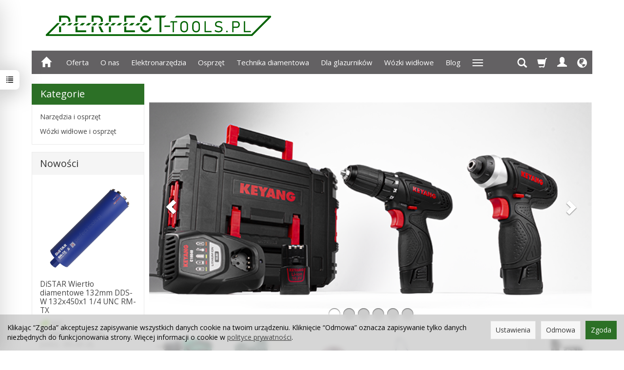

--- FILE ---
content_type: text/html; charset=utf-8
request_url: https://perfect-tools.pl/
body_size: 23834
content:
<!DOCTYPE html>
<html lang="pl">
   <head>
        <meta name="viewport" content="width=device-width, initial-scale=1.0" />
        
        
        

        
        
         
         
        
        
        
        
        
        
        

        
        
        
        
        
        

        <meta http-equiv="Content-Type" content="text/html; charset=utf-8" />
<meta name="keywords" content="narzędzia, wózki widłowe, paleciaki, tarcze diamentowe, glazurnictwo, EP equipment, DISTAR, Mechanic, Baumesser, slider, paleciak, wózek, pad polerski, glazurnik, płytki, gres, widły, wózek autonomiczny, AGV" />
<meta name="description" content="Sprawdzone wózki widłowe, paleciaki, wózki wysokiego składowania a także wózki autonomiczne. 
Najwyższej jakości narzędzia, osprzęt, tarcze diamentowe i wiele innych. 
Renomowani producenci: HiKOKI, EP Equipment, DISTAR, Keyang i konkurencyjne ceny." />
<title>Elektronarzędzia, wózki widłowe, technika diamentowa</title>
<link rel="canonical" href="https://perfect-tools.pl/" />
        <link rel="preload" href="/bootstrap/fonts/glyphicons-halflings-regular.woff" as="font" crossorigin="anonymous">
        <link href="/bootstrap/css/bootstrap.min.css?v320" rel="preload" as="style">
        <link href="/bootstrap/css/bootstrap.min.css?v320" rel="stylesheet" type="text/css">
        <link href="/cache/css/2b79aaaf724a8a5367e34598f92898f2.css?lm=1751352472" rel="preload" as="style" />
<link href="/cache/css/2b79aaaf724a8a5367e34598f92898f2.css?lm=1751352472" rel="stylesheet" type="text/css" />
        
        <link rel="shortcut icon" type="image/x-icon" href="/favicon.ico" />
        <link href="https://fonts.googleapis.com/css?family=Open+Sans:400,400i,700,700i&amp;subset=latin-ext&amp;display=swap" rel="preload" as="style">
<link href="https://fonts.googleapis.com/css?family=Open+Sans:400,400i,700,700i&amp;subset=latin-ext&amp;display=swap" rel="stylesheet" type="text/css">
                
        
        <!--[if IE 9]>
        <style type="text/css">
            select.form-control
            {
                padding-right: 0;
                background-image: none;
            }
        </style> 
        <![endif]-->
        
        <script type="text/javascript">
  window.dataLayer = window.dataLayer || [];
  function gtag(){dataLayer.push(arguments)};
</script>
  <script>
    
     gtag('consent', 'default', {
        'functionality_storage': 'granted',
        'personalization_storage': 'granted',
        'security_storage': 'granted',
        'analytics_storage': 'denied',      
        'ad_storage': 'denied',
        'ad_personalization': 'denied',
        'ad_user_data': 'denied',
        'wait_for_update': 500
    });
    
</script>
<script async src="https://www.googletagmanager.com/gtag/js?id=G-ZPYQ92C6FJ"></script>
<script>
  gtag('js', new Date());
  gtag('config', 'G-ZPYQ92C6FJ');
 </script>
 
 
   
        

<noscript><img height="1" width="1" style="display:none" src="https://www.facebook.com/tr?id=336934610639847&ev=PageView&noscript=1" /></noscript><!-- Google Tag Manager -->
<script>(function(w,d,s,l,i){w[l]=w[l]||[];w[l].push({'gtm.start':
new Date().getTime(),event:'gtm.js'});var f=d.getElementsByTagName(s)[0],
j=d.createElement(s),dl=l!='dataLayer'?'&l='+l:'';j.async=true;j.src=
'https://www.googletagmanager.com/gtm.js?id='+i+dl;f.parentNode.insertBefore(j,f);
})(window,document,'script','dataLayer','GTM-P42NFJF');</script>
<!-- End Google Tag Manager -->


<meta property="og:type" content="website" /><meta property="og:title" content="Profesjonalne narzędzia i wózki widłowe nowej generacji " /><meta property="og:description" content="Sklep Perfect Tools prowadzi sprzedaż wysyłkową najwyższej jakości narzędzi, maszyn i urządzeń przeznaczonych do zastosowań profesjonalnych. Współpracując z renomowanymi producentami oraz dysponując n" /><meta property="og:url" content="https://perfect-tools.pl/" /><meta property="og:image" content="https://perfect-tools.pl//picture/pl_PL/e8c565745cff8fbddc8f57abbe7bb8f5.png" /><meta property="og:updated_time" content="1769622023" /><script>

var ad_storage = 'denied';

var analytics_storage = 'denied';

var ad_personalization = "denied";

var ad_user_data = "denied";

var cookies_message_bar_hidden = 0;

const cookies = document.cookie.split("; ");

for (let i = 0; i < cookies.length; i++) {
  const cookie = cookies[i].split("=");
  
  if (cookie[0] === "cookies_google_analytics"){
    var cookies_google_analytics = cookie[1];                                
    
    if(cookies_google_analytics === 'true'){           
       var analytics_storage = "granted";
    }        
  }
  
  if (cookie[0] === "cookies_google_targeting"){
    
    var cookies_google_targeting = cookie[1];                        
            
    if(cookies_google_targeting === 'true'){            
        var ad_storage = "granted";
    }     
  }

 if (cookie[0] === "cookies_google_personalization"){
    
    var cookies_google_personalization = cookie[1];                        
            
    if(cookies_google_personalization === 'true'){            
        var ad_personalization = "granted";
    }     
  }

if (cookie[0] === "cookies_google_user_data"){
    
    var cookies_google_user_data = cookie[1];                        
            
    if(cookies_google_user_data === 'true'){            
        var ad_user_data = "granted";
    }     
  }

if (cookie[0] === "cookies_message_bar_hidden"){
    
    var cookies_message_bar_hidden = cookie[1];                        
            
    if(cookies_message_bar_hidden === 'true'){            
        var cookies_message_bar_hidden = 1;
    }     
  }

}

        
         if (cookies_message_bar_hidden == 1){
            gtag('consent', 'update', {
            'functionality_storage': 'granted',
            'personalization_storage': 'granted',
            'security_storage': 'granted',
            'analytics_storage': analytics_storage,      
            'ad_storage': ad_storage,
            'ad_personalization': ad_personalization,
            'ad_user_data': ad_user_data
        });
         }
    
    </script>   </head>
   <body>
        <style>
		.at4-share
	{
		display: none !important;
	}
	
		.at-image-sharing-tool
	{
	display: none !important;
	}
	.at-image-sharing-mobile-icon
	{
	display: none !important;
	}
	
		.at-share-dock
	{
	display: none !important;
	}
	
</style>



<!-- Google Tag Manager (noscript) -->
<noscript><iframe src="https://www.googletagmanager.com/ns.html?id=GTM-P42NFJF"
height="0" width="0" style="display:none;visibility:hidden"></iframe></noscript>
<!-- End Google Tag Manager (noscript) -->

<div class="modal fade" id="ajax-login-form-modal" tabindex="-1" role="dialog" aria-hidden="false" aria-modal="true" aria-labelledby="login_ajax">
    <div class="modal-dialog">
        <div class="modal-content">       
            <div id="ajax-login-form"></div>    
        </div>

    </div>
</div>
<div id="sidebar">    
    <div id="sidebar-content" class="modal fade" tabindex="-1" role="dialog" aria-labelledby="sidebar-content-label">
        <div class="modal-dialog" role="document">
            <div class="modal-content">
                <div class="modal-header">
    <button type="button" class="close" data-dismiss="modal" aria-label="Zamknij"><span aria-hidden="true">&times;</span></button>
    <div class="h4 modal-title" id="recentyl-viewed-sidebar-label">Ostatnio przeglądane produkty</div>
</div>
<div id="product-tab-recentyl-viewed-sidebar" class="modal-body">    
</div>         




                        
                
                <div class="modal-header" style="padding: 0; min-height: 0; border: none;">
                    <button type="button" class="close" data-dismiss="modal" aria-label="Zamknij"><span aria-hidden="true">&times;</span></button>
                </div>
            </div>
        </div> 
    </div>
    <div id="sidebar-handle" class="closeBtn">
        <svg class="arror-icon" width="10" height="16" viewBox="0 0 5 8" fill="none" xmlns="http://www.w3.org/2000/svg"><path d="M1 1L4 4L1 7" stroke="currentColor" stroke-linecap="round" stroke-linejoin="round"/></svg>
        <span class="glyphicon glyphicon-list"></span>
    </div>
</div>



     
        <header>
    <div id="top" class="container">  
    <div id="header" class="clearfix hidden-xs">
        <div id="logo">            
            <a href="/">
                <img src="/images/frontend/theme/argentorwd/_editor/prod/2e3ac38a7fa6218422bf770c633ea917.png" alt="Logo" />
            </a>
        </div>   
    </div>
</div>
<div id="header-navbar-position">
    <div id="header-navbar-outer">
        <div class="container">  
            <nav id="header-navbar" class="navbar" role="navigation">    
                <div id="logo_small" class="visible-xs">
                    <div>
                        <a href="/">
                            <img src="/images/frontend/theme/argentorwd/_editor/prod/4379f87e75e498b6be0bcb721c3f90ac.png" alt="Logo" />
                        </a>
                     </div>
                </div>           
                <div id="navbar-buttons" class="btn-group pull-right">  
                    <button id="nav-button-search" type="button" class="btn btn-navbar hidden-xs collapsed" data-toggle="collapse" data-target="#nav-search"  data-parent="#header-navbar">
                        <span class="glyphicon glyphicon-search"></span>
                    </button>  
                    <button id="nav-button-shopping-cart" class="btn btn-navbar collapsed empty" data-toggle="collapse" data-target="#nav-shopping-cart"  data-parent="#header-navbar">
                        <span class="glyphicon glyphicon-shopping-cart"></span>
                        <small class="quantity"></small>
                    </button>

                     
                    <a href="https://perfect-tools.pl/user/loginUser" id="nav-button-user" class="hidden-xs btn btn-navbar collapsed">
                        <span id="login-status-info" class="glyphicon glyphicon-user"></span>
                        <small class="login-status">&nbsp;</small>
                    </a> 
                    <button id="nav-button-user" class="visible-xs btn btn-navbar collapsed" data-toggle="collapse" data-target="#nav-user" data-parent="#header-navbar">
                        <span id="login-status-info" class="glyphicon glyphicon-user"></span>
                        <small class="login-status">&nbsp;</small>
                    </button>     
                                                      
                    <button id="nav-button-settings" class="btn btn-navbar hidden-xs collapsed" data-toggle="collapse" data-target="#nav-settings" data-parent="#header-navbar">
                        <span class="glyphicon glyphicon-globe"></span>
                    </button>                                                                  
                </div>           
                <div class="navbar-header">
                    <button id="nav-button-menu" type="button" class="navbar-toggle collapsed" data-toggle="collapse" data-target="#nav-menu" data-parent="#header-navbar">
                        <span class="icon-bar"></span>
                        <span class="icon-bar"></span>
                        <span class="icon-bar"></span>
                    </button>                            
                </div>               
                <!-- Menu -->
                <div id="nav-menu" class="navbar-collapse collapse">
                    <ul class="nav navbar-nav horizontal-categories hidden-xs hidden-sm">
    <li class="home-icon">
        <a href="/">
            <span class="glyphicon glyphicon-home"></span>
        </a>                     
    </li>
</ul>
<ul class="nav navbar-nav horizontal-categories" style="visibility: hidden; height: 0;" >                       
    <li class="visible-xs">
        
<form action="/product/search" class="form-inline search" method="get">
    <div class="input-group">
        <label class="sr-only" for="search-t3s1">Wyszukaj</label>
        <input id="search-t3s1" type="search" autocomplete="off" class="form-control" name="query" value="" placeholder='Wpisz czego szukasz' />
        <span class="input-group-btn">
            <button class="btn btn-primary" type="submit" aria-label="Wyszukaj">
                <span class="glyphicon glyphicon-search"></span>
            </button>
        </span>                                
    </div>
</form>






    </li>  
                                                    <li class="dropdown visible-xs visible-sm">
                    <a href="/category/narzedzia" class="dropdown-toggle category-link" data-hover="dropdown" data-toggle="dropdown">Narzędzia i osprzęt</a>
                    <ul class="dropdown-menu">
                                                    <li><a href="/category/elektronarzedzia" class="category-link">Elektronarzędzia</a></li>
                                                    <li><a href="/category/osprzet-do-elektronarzedzi" class="category-link">Osprzęt do elektronarzędzi</a></li>
                                                    <li><a href="/category/maszyny-do-prac-budowlanych" class="category-link">Sprzęt budowlany</a></li>
                                                    <li><a href="/category/technika-diamentowa" class="category-link">Technika diamentowa</a></li>
                                                    <li><a href="/category/maszyny-dla-glazurnikow" class="category-link">Sprzęt dla glazurników</a></li>
                                                    <li><a href="/category/odkurzacze" class="category-link">Odkurzacze</a></li>
                                            </ul> 
                </li>
                     
                                                    <li class="dropdown visible-xs visible-sm">
                    <a href="/category/wozki-widlowe" class="dropdown-toggle category-link" data-hover="dropdown" data-toggle="dropdown">Wózki widłowe i osprzęt</a>
                    <ul class="dropdown-menu">
                                                    <li><a href="/category/kat-2" class="category-link">Wózki widłowe</a></li>
                                                    <li><a href="/category/opony-do-wozkow-widlowych" class="category-link">Opony</a></li>
                                                    <li><a href="/category/widly-i-osprzet" class="category-link">Widły</a></li>
                                                    <li><a href="/category/czesci-zamienne" class="category-link">Osprzęt</a></li>
                                            </ul> 
                </li>
                     
      
    
        <li><a href="https://perfect-tools.pl/category/narzedzia">Oferta</a></li>
    <li><a href="/webpage/o-firmie.html">O nas</a></li>
    <li><a href="https://perfect-tools.pl/category/elektronarzedzia">Elektronarzędzia</a></li>
    <li><a href="https://perfect-tools.pl/category/osprzet-do-elektronarzedzi">Osprzęt</a></li>
    <li><a href="https://perfect-tools.pl/category/technika-diamentowa">Technika diamentowa</a></li>
    <li><a href="https://perfect-tools.pl/category/maszyny-dla-glazurnikow">Dla glazurników</a></li>
    <li><a href="https://perfect-tools.pl/category/wozki-widlowe">Wózki widłowe</a></li>
    <li><a href="https://perfect-tools.pl/blog">Blog</a></li>
    <li><a href="https://perfect-tools.pl/group/nowosci">Nowości</a></li>
    <li><a href="https://perfect-tools.pl/group/polecamy">Polecamy</a></li>
    <li><a href="https://perfect-tools.pl/group/zestawy">Zestawy</a></li>
    <li><a href="https://perfect-tools.pl/group/promocje">Promocje</a></li>
    <li><a href="https://perfect-tools.pl/group/wyprzedaz">Wyprzedaż</a></li>

</ul>




                </div>            
                <div class="navbar-dropdown">                
                    <!-- Koszyk -->
                    <div id="nav-shopping-cart" class="navbar-collapse collapse">
                        <div class="shopping-cart clearfix">
            <div class="text-right">Twój koszyk jest pusty</div>
    </div>





                    </div>        
                    <div id="nav-user" class="navbar-collapse collapse">
                        <ul class="nav navbar-nav">
                            <!-- Moje konto, Język, Waluta -->                    
                                <div class="user-content">
        <button class="btn btn-primary" data-action="ajax-login-button">Zaloguj</button>
        <div class="user-options-text text-muted hidden-xs">Nie masz jeszcze konta?</div>
        <a class="btn btn-light" href="https://perfect-tools.pl/user/createAccount" rel="nofollow">Załóż konto</a>    
    </div>

<div class="user-settings hidden-sm hidden-md hidden-lg">
    
    <div class="nav-setting-content">
    <p class="title-settings">
        Waluta
    </p>
    <div class="dropdown dropdown-currency">
        <button class="btn btn-light dropdown-toggle" type="button" id="dropdownCurrencyButton" data-toggle="dropdown" aria-haspopup="true" aria-expanded="false">
            <span>PLN</span>
            <span class="caret"></span>
        </button>
        <div class="dropdown-menu-slide" aria-labelledby="dropdownCurrencyButton">
            <ul class="dropdown-menu-slide-inner">
                                                        
                                                            <li>
                            <a class="dropdown-item" href="/currency/change/currency/3" rel="nofollow">EUR</a>
                        </li>
                                        
                                                            <li>
                            <a class="dropdown-item" href="/currency/change/currency/4" rel="nofollow">CZK</a>
                        </li>
                                        
                            </ul>
        </div>
    </div>
</div>
</div>

                                                        
                        </ul>
                    </div>
                    <div id="nav-settings" class="hidden-xs navbar-collapse collapse"><ul class="nav navbar-nav"><li class="dropdown"></li><li class="dropdown"><div class="nav-setting-content">
    <p class="title-settings">
        Waluta
    </p>
    <div class="dropdown dropdown-currency">
        <button class="btn btn-light dropdown-toggle" type="button" id="dropdownCurrencyButton" data-toggle="dropdown" aria-haspopup="true" aria-expanded="false">
            <span>PLN</span>
            <span class="caret"></span>
        </button>
        <div class="dropdown-menu-slide" aria-labelledby="dropdownCurrencyButton">
            <ul class="dropdown-menu-slide-inner">
                                                        
                                                            <li>
                            <a class="dropdown-item" href="/currency/change/currency/3" rel="nofollow">EUR</a>
                        </li>
                                        
                                                            <li>
                            <a class="dropdown-item" href="/currency/change/currency/4" rel="nofollow">CZK</a>
                        </li>
                                        
                            </ul>
        </div>
    </div>
</div></li></ul></div>
                    <div id="nav-search" class="navbar-collapse collapse hidden-xs">
                        
<form action="/product/search" class="form-inline search" method="get">
    <div class="input-group">
        <label class="sr-only" for="search-4jwc">Wyszukaj</label>
        <input id="search-4jwc" type="search" autocomplete="off" class="form-control" name="query" value="" placeholder='Wpisz czego szukasz' />
        <span class="input-group-btn">
            <button class="btn btn-primary" type="submit" aria-label="Wyszukaj">
                <span class="glyphicon glyphicon-search"></span>
            </button>
        </span>                                
    </div>
</form>






                    </div>
                </div>
            </nav>
        </div>
    </div>
</div>


 

</header>

<div id="two-column-layout"> 
    <div class="container">
        
        <div class="row">
            <div id="content" class="col-md-9 col-md-push-3 col-lg-9 col-lg-push-3">
<div id="homepage">
    <div id="homepage-carousel" class="homepage-carousel-2 slide-banner-new">
            <a class="arrow-left left" href="#" ><span class="glyphicon glyphicon-chevron-left"></span></a>
        <a class="arrow-right right" href="#" ><span class="glyphicon glyphicon-chevron-right"></span></a>
        <div class="swiper-container">
        <div class="swiper-wrapper">
                        <div
                                                            onclick="window.open('https://perfect-tools.pl/product/search?query=keyang', '_blank');"
                                                                    class="swiper-slide swiper-slide-desktop swiper-lazy"
                }
                                            data-background="/uploads/picture/pl_PL/thumbnail/thumb_18-u.-COMBOKEY108V-1-01-72DPI.webp?lm=1737985032"
                                                    >
                <div class="swiper-slide swiper-slide-mobile swiper-lazy"
                                                                        data-background="/uploads/picture/pl_PL/thumbnail/thumb_18-mobile-u.-COMBOKEY108V-1-01-72DPI.webp?lm=1737985032"
                                                            >
                    <div class="swiper-lazy-preloader"></div>                                        <div class="caption dark font-regular-size" style=""><div class=""></div></div>
                </div>
            </div>
                        <div
                                                            onclick="window.open('https://perfect-tools.pl/category/technika-diamentowa-narzedzia-diamentowe-distar', '_blank');"
                                                                    class="swiper-slide swiper-slide-desktop swiper-lazy"
                }
                                            data-background="/uploads/picture/pl_PL/thumbnail/thumb_14-Baner-Distar-ADTnS.webp?lm=1737985023"
                                                    >
                <div class="swiper-slide swiper-slide-mobile swiper-lazy"
                                                                        data-background="/uploads/picture/pl_PL/thumbnail/thumb_14-mobile-Baner-Distar-mob.webp?lm=1737985023"
                                                            >
                    <div class="swiper-lazy-preloader"></div>                                        <div class="caption light text-center font-regular-size" style=""><div class="banner-text-background"></div></div>
                </div>
            </div>
                        <div
                                                            onclick="window.open('https://perfect-tools.pl/blog/category/technologia-hikoki', '_blank');"
                                                                    class="swiper-slide swiper-slide-desktop swiper-lazy"
                }
                                            data-background="/uploads/picture/pl_PL/thumbnail/thumb_7-HITACHI-HIKOKI.webp?lm=1737985043"
                                                    >
                <div class="swiper-slide swiper-slide-mobile swiper-lazy"
                                                                        data-background="/uploads/picture/pl_PL/thumbnail/thumb_7-mobile-HITACHI-HIKOKI-VER-MOBILE2.webp?lm=1737985042"
                                                            >
                    <div class="swiper-lazy-preloader"></div>                                        <div class="caption light font-regular-size" style=" margin-left:20%; margin-right:20%;"><div class=""><h2><h3 style="color:white"><b>Nowa marka - niezmienna jakość<br><br><br><br><br></b></h3><br><br><br><br><br></h2><p><h3 style="color: white"><br><br><b>Sprawdź technologię HiKOKI </b><br><br></p></div></div>
                </div>
            </div>
                        <div
                                                            onclick="window.open('http://perfect-tools.pl/category/wozki-widlowe', '_blank');"
                                                                    class="swiper-slide swiper-slide-desktop swiper-lazy"
                }
                                            data-background="/uploads/picture/pl_PL/thumbnail/thumb_8-baner-wozki-2.webp?lm=1737992263"
                                                    >
                <div class="swiper-slide swiper-slide-mobile swiper-lazy"
                                                                        data-background="/uploads/picture/pl_PL/thumbnail/thumb_8-mobile-baner-wozki-mobile.webp?lm=1737992263"
                                                            >
                    <div class="swiper-lazy-preloader"></div>                                        <div class="caption dark font-medium-size" style=" margin-left:60%;"><div class=""></div></div>
                </div>
            </div>
                        <div
                                                            onclick="window.open('https://perfect-tools.pl/blog/nowe-produkty-distar', '_blank');"
                                                                    class="swiper-slide swiper-slide-desktop swiper-lazy"
                }
                                            data-background="/uploads/picture/pl_PL/thumbnail/thumb_12-DISTAR-IB-PG-baner-new-1500-JPG.webp?lm=1737992275"
                                                    >
                <div class="swiper-slide swiper-slide-mobile swiper-lazy"
                                                                        data-background="/uploads/picture/pl_PL/thumbnail/thumb_12-mobile-DISTAR-IB-PG-20.11.2020-v.7-Final-do-baneru-mob-5.webp?lm=1737992273"
                                                            >
                    <div class="swiper-lazy-preloader"></div>                                        <div class="caption dark font-regular-size" style=""><div class=""></div></div>
                </div>
            </div>
                        <div
                                                            onclick="window.open('https://perfect-tools.pl/category/technika-diamentowa-narzedzia-diamentowe-distar', '_blank');"
                                                                    class="swiper-slide swiper-slide-desktop swiper-lazy"
                }
                                            data-background="/uploads/picture/pl_PL/thumbnail/thumb_13-Baner-Mechanic-Baumesser.webp?lm=1737988120"
                                                    >
                <div class="swiper-slide swiper-slide-mobile swiper-lazy"
                                                                        data-background="/uploads/picture/pl_PL/thumbnail/thumb_13-mobile-Baner-Mechanic-mob.webp?lm=1737988119"
                                                            >
                    <div class="swiper-lazy-preloader"></div>                                        <div class="caption light font-regular-size" style=""><div class="banner-text-background"></div></div>
                </div>
            </div>
                    </div>
                <div class="hidden-xs -pagination swiper-pagination"></div>
            </div>
</div>





    
	
    
    <div id="main_categories" class="row" data-equalizer>
   
    <div class="product col-xs-6 col-sm-3 col-md-3 col-lg-3">
        <div class="thumbnail clearfix text-center">
            <div data-equalizer-watch="image">
              <div class="image"><a href="/category/elektronarzedzia"><img alt="Elektronarzędzia" width="246" height="246" src="/media/categories/thumbnail/thumb_24.webp?lm=1737985021" /></a></div>
            </div>
            <div class="caption" data-equalizer-watch="caption">
              <h3 class="name"><a href="/category/elektronarzedzia">Elektronarzędzia</a></h3>
                          </div>
        </div>
    </div>  
   
    <div class="product col-xs-6 col-sm-3 col-md-3 col-lg-3">
        <div class="thumbnail clearfix text-center">
            <div data-equalizer-watch="image">
              <div class="image"><a href="/category/osprzet-do-elektronarzedzi"><img alt="Osprzęt do elektronarzędzi" width="246" height="246" src="/media/categories/thumbnail/thumb_25.webp?lm=1737985021" /></a></div>
            </div>
            <div class="caption" data-equalizer-watch="caption">
              <h3 class="name"><a href="/category/osprzet-do-elektronarzedzi">Osprzęt do elektronarzędzi</a></h3>
                          </div>
        </div>
    </div>  
   
    <div class="product col-xs-6 col-sm-3 col-md-3 col-lg-3">
        <div class="thumbnail clearfix text-center">
            <div data-equalizer-watch="image">
              <div class="image"><a href="/category/technika-diamentowa"><img alt="Technika diamentowa" width="246" height="246" src="/media/categories/thumbnail/thumb_100.webp?lm=1737985021" /></a></div>
            </div>
            <div class="caption" data-equalizer-watch="caption">
              <h3 class="name"><a href="/category/technika-diamentowa">Technika diamentowa</a></h3>
                          </div>
        </div>
    </div>  
   
    <div class="product col-xs-6 col-sm-3 col-md-3 col-lg-3">
        <div class="thumbnail clearfix text-center">
            <div data-equalizer-watch="image">
              <div class="image"><a href="/category/maszyny-dla-glazurnikow"><img alt="Sprzęt dla glazurników" width="246" height="246" src="/media/categories/thumbnail/thumb_206.webp?lm=1737985021" /></a></div>
            </div>
            <div class="caption" data-equalizer-watch="caption">
              <h3 class="name"><a href="/category/maszyny-dla-glazurnikow">Sprzęt dla glazurników</a></h3>
                          </div>
        </div>
    </div>  
   
    <div class="product col-xs-6 col-sm-3 col-md-3 col-lg-3">
        <div class="thumbnail clearfix text-center">
            <div data-equalizer-watch="image">
              <div class="image"><a href="/category/zestawy"><img alt="Polecane zestawy " width="246" height="246" src="/media/categories/thumbnail/thumb_227.webp?lm=1737985021" /></a></div>
            </div>
            <div class="caption" data-equalizer-watch="caption">
              <h3 class="name"><a href="/category/zestawy">Polecane zestawy </a></h3>
                          </div>
        </div>
    </div>  
   
    <div class="product col-xs-6 col-sm-3 col-md-3 col-lg-3">
        <div class="thumbnail clearfix text-center">
            <div data-equalizer-watch="image">
              <div class="image"><a href="/category/kat-2"><img alt="Wózki widłowe" width="246" height="246" src="/media/categories/thumbnail/thumb_126.webp?lm=1737985021" /></a></div>
            </div>
            <div class="caption" data-equalizer-watch="caption">
              <h3 class="name"><a href="/category/kat-2">Wózki widłowe</a></h3>
                            <p class="hidden-xs">
                   
                      <span class="subcategory"><span title="Wózki autonomiczne"  class="hint"><a href="/category/wozki-widlowe-wozki-autonomiczne">Wózki autonomiczn...</a></span></span>
                                </p>
                          </div>
        </div>
    </div>  
   
    <div class="product col-xs-6 col-sm-3 col-md-3 col-lg-3">
        <div class="thumbnail clearfix text-center">
            <div data-equalizer-watch="image">
              <div class="image"><a href="/category/wozki-widlowe-wozki-autonomiczne"><img alt="Wózki autonomiczne" width="246" height="246" src="/media/categories/thumbnail/thumb_231.webp?lm=1737985021" /></a></div>
            </div>
            <div class="caption" data-equalizer-watch="caption">
              <h3 class="name"><a href="/category/wozki-widlowe-wozki-autonomiczne">Wózki autonomiczne</a></h3>
                          </div>
        </div>
    </div>  
</div>
    <div class="home-list">
    <div id="main-grid" class="product-list row" data-equalizer>
            <div class="product col-xs-12 col-sm-3 col-md-3 col-lg-3">
            <div class="thumbnail clearfix">
                <div class="pg_label">
                                </div>
                                                            <a href="/cbd20j-li3-elektryczny-wozek-paletowy-heli-li-ion.html">
                            <span class="back-side-product description">
Model CBD20J-LI3 to flagowy elektryczny wózek paletowy producenta Heli. Wózek ...</span>
                        </a>
                                                    <div data-equalizer-watch="image"><div class="image"><a href="/cbd20j-li3-elektryczny-wozek-paletowy-heli-li-ion.html"><img alt="CBD20J-LI3 ELEKTRYCZNY WÓZEK PALETOWY HELI (LI-ION)" width="342" height="342" src="/media/products/8c77c7c4298af1edfedaae44ba4faea1/images/thumbnail/small_Elektryczny-wozek-Heli-cbd20j-li3.webp?lm=1737985549" /></a></div></div>                <div class="caption clearfix text-center">
                    <p class="text-center name" data-equalizer-watch="name"><a href="/cbd20j-li3-elektryczny-wozek-paletowy-heli-li-ion.html" class="product_name">CBD20J-LI3 ELEKTRYCZNY WÓZEK PALETOWY HELI (LI-ION)</a></p>                                            <div class="product-availability" data-equalizer-watch="product-availability">
                            <img alt="Jest" src="/media/availability/full.png?lm=1751352472" /><span class="product-availability-label">Jest</span>
                                                    </div>
                                                                                    <div class="main_price" data-equalizer-watch="main_price">
                                                                                                                            <div class="price major_price">brutto: <span class="nowrap">5 350,50 zł</span></div>
                                    <div class="price minor_price text-muted">(netto: <span class="nowrap">4 350,00 zł</span>)</div>
                                
                                                    </div>
                    
                    <div class="text-muted basic_price text-center" data-equalizer-watch="basic_price">
                                            </div>
                    <div class="product-shopping-cart text-center clearfix" data-equalizer-watch="basket">
                                                                                    <a rel="nofollow" id="product_main_2423" class="btn btn-shopping-cart basket_add_link" href="https://perfect-tools.pl/basket/add/2423/1">Do koszyka</a>
                                                                        </div>
                </div>
            </div>
        </div>
            <div class="product col-xs-12 col-sm-3 col-md-3 col-lg-3">
            <div class="thumbnail clearfix">
                <div class="pg_label">
                                </div>
                                                            <a href="/c10fce2-utz-ukosnica-hikoki-1520w-tarcza-255mm.html">
                            <span class="back-side-product description">Pilarka C10FCE2 dzięki precyzyjnie wykonanemu odlewowi stołu charakteryzuje się ...</span>
                        </a>
                                                    <div data-equalizer-watch="image"><div class="image"><a href="/c10fce2-utz-ukosnica-hikoki-1520w-tarcza-255mm.html"><img alt="C10FCE2 UTZ ukośnica Hikoki 1520W tarcza 255mm" width="342" height="342" src="/media/products/2947c220aeafbff9996efaf6cd9ab42a/images/thumbnail/small_c10fce2.webp?lm=1737985022" /></a></div></div>                <div class="caption clearfix text-center">
                    <p class="text-center name" data-equalizer-watch="name"><a href="/c10fce2-utz-ukosnica-hikoki-1520w-tarcza-255mm.html" class="product_name">C10FCE2 UTZ ukośnica Hikoki 1520W tarcza 255mm</a></p>                                            <div class="product-availability" data-equalizer-watch="product-availability">
                            <img alt="Jest" src="/media/availability/full.png?lm=1751352472" /><span class="product-availability-label">Jest</span>
                                                    </div>
                                                                                    <div class="main_price" data-equalizer-watch="main_price">
                                                                                                                            <div class="price major_price">brutto: <span class="nowrap">1 577,48 zł</span></div>
                                    <div class="price minor_price text-muted">(netto: <span class="nowrap">1 282,50 zł</span>)</div>
                                
                                                    </div>
                    
                    <div class="text-muted basic_price text-center" data-equalizer-watch="basic_price">
                                            </div>
                    <div class="product-shopping-cart text-center clearfix" data-equalizer-watch="basket">
                                                                                    <a rel="nofollow" id="product_main_2005" class="btn btn-shopping-cart basket_add_link" href="https://perfect-tools.pl/basket/add/2005/1">Do koszyka</a>
                                                                        </div>
                </div>
            </div>
        </div>
            <div class="product col-xs-12 col-sm-3 col-md-3 col-lg-3">
            <div class="thumbnail clearfix">
                <div class="pg_label">
                                </div>
                                                            <a href="/mechanic-abrasive-250h50h25.html">
                            <span class="back-side-product description">Aby tarcza była ostraKażda tarcza diamentowa może się stępić i utracić swoje wła...</span>
                        </a>
                                                    <div data-equalizer-watch="image"><div class="image"><a href="/mechanic-abrasive-250h50h25.html"><img alt="MECHANIC ABRASIVE 250Х50Х25" width="342" height="342" src="/media/products/3fc185fdd9e91413cb618661e8a42b37/images/thumbnail/small_1.webp?lm=1737985022" /></a></div></div>                <div class="caption clearfix text-center">
                    <p class="text-center name" data-equalizer-watch="name"><a href="/mechanic-abrasive-250h50h25.html" class="product_name">MECHANIC ABRASIVE 250Х50Х25</a></p>                                            <div class="product-availability" data-equalizer-watch="product-availability">
                            <img alt="Jest" src="/media/availability/full.png?lm=1751352472" /><span class="product-availability-label">Jest</span>
                                                    </div>
                                                                                    <div class="main_price" data-equalizer-watch="main_price">
                                                                                                                            <div class="price major_price">brutto: <span class="nowrap">42,56 zł</span></div>
                                    <div class="price minor_price text-muted">(netto: <span class="nowrap">34,60 zł</span>)</div>
                                
                                                    </div>
                    
                    <div class="text-muted basic_price text-center" data-equalizer-watch="basic_price">
                                            </div>
                    <div class="product-shopping-cart text-center clearfix" data-equalizer-watch="basket">
                                                                                    <a rel="nofollow" id="product_main_2041" class="btn btn-shopping-cart basket_add_link" href="https://perfect-tools.pl/basket/add/2041/1">Do koszyka</a>
                                                                        </div>
                </div>
            </div>
        </div>
            <div class="product col-xs-12 col-sm-3 col-md-3 col-lg-3">
            <div class="thumbnail clearfix">
                <div class="pg_label">
                                </div>
                                                            <a href="/distar-drillkit-zestaw-otwornic-6-70mm-coolgel.html">
                            <span class="back-side-product description">500+ czystych otworów w zestawie.Zestaw superzasobnych wierteł do otworów w gres...</span>
                        </a>
                                                    <div data-equalizer-watch="image"><div class="image"><a href="/distar-drillkit-zestaw-otwornic-6-70mm-coolgel.html"><img alt="DiSTAR DrillKIT Zestaw otwornic 6-70mm + COOLGEL" width="342" height="342" src="/media/products/ed231e4d2b903a5e2579de8e354350c6/images/thumbnail/small_fh710hb2b-33592540.webp?lm=1737985022" /></a></div></div>                <div class="caption clearfix text-center">
                    <p class="text-center name" data-equalizer-watch="name"><a href="/distar-drillkit-zestaw-otwornic-6-70mm-coolgel.html" class="product_name">DiSTAR DrillKIT Zestaw otwornic 6-70mm + COOLGEL</a></p>                                            <div class="product-availability" data-equalizer-watch="product-availability">
                            <img alt="Jest" src="/media/availability/full.png?lm=1751352472" /><span class="product-availability-label">Jest</span>
                                                    </div>
                                                                                    <div class="main_price" data-equalizer-watch="main_price">
                                                                                                                            <div class="price major_price">brutto: <span class="nowrap">390,00 zł</span></div>
                                    <div class="price minor_price text-muted">(netto: <span class="nowrap">317,07 zł</span>)</div>
                                
                                                    </div>
                    
                    <div class="text-muted basic_price text-center" data-equalizer-watch="basic_price">
                                            </div>
                    <div class="product-shopping-cart text-center clearfix" data-equalizer-watch="basket">
                                                                                    <a rel="nofollow" id="product_main_2446" class="btn btn-shopping-cart basket_add_link" href="https://perfect-tools.pl/basket/add/2446/1">Do koszyka</a>
                                                                        </div>
                </div>
            </div>
        </div>
            <div class="product col-xs-12 col-sm-3 col-md-3 col-lg-3">
            <div class="thumbnail clearfix">
                <div class="pg_label">
                                </div>
                                                            <a href="/slider-45-v-2-0-pipe-45-przystawka-do-ciecia-45-stopni-rurka-odsysajaca.html">
                            <span class="back-side-product description">Zestaw SLIDER 45 v 2.0 oraz PIPE 45 v 2.0 do cięcia pod kątem 45 stopni płytek c...</span>
                        </a>
                                                    <div data-equalizer-watch="image"><div class="image"><a href="/slider-45-v-2-0-pipe-45-przystawka-do-ciecia-45-stopni-rurka-odsysajaca.html"><img alt="Zestaw SLIDER 45 v 2.0 + PIPE 45. Przystawka do cięcia 45 stopni + rurka odsysająca" width="342" height="342" src="/media/products/c90a4afee0760901848ec89e2cc10ee7/images/thumbnail/small_SLIDER-PIPE.webp?lm=1737985022" /></a></div></div>                <div class="caption clearfix text-center">
                    <p class="text-center name" data-equalizer-watch="name"><span title="Zestaw SLIDER 45 v 2.0 + PIPE 45. Przystawka do cięcia 45 stopni + rurka odsysająca"  class="hint"><a href="/slider-45-v-2-0-pipe-45-przystawka-do-ciecia-45-stopni-rurka-odsysajaca.html" class="product_name">Zestaw SLIDER 45 v 2.0 + PIPE 45. Przystawka do cięcia 45 st...</a></span></p>                                            <div class="product-availability" data-equalizer-watch="product-availability">
                            <img alt="Jest" src="/media/availability/full.png?lm=1751352472" /><span class="product-availability-label">Jest</span>
                                                    </div>
                                                                                    <div class="main_price" data-equalizer-watch="main_price">
                                                                                                                            <div class="price major_price">brutto: <span class="nowrap">260,00 zł</span></div>
                                    <div class="price minor_price text-muted">(netto: <span class="nowrap">211,38 zł</span>)</div>
                                
                                                    </div>
                    
                    <div class="text-muted basic_price text-center" data-equalizer-watch="basic_price">
                                            </div>
                    <div class="product-shopping-cart text-center clearfix" data-equalizer-watch="basket">
                                                                                    <a rel="nofollow" id="product_main_1845" class="btn btn-shopping-cart basket_add_link" href="https://perfect-tools.pl/basket/add/1845/1">Do koszyka</a>
                                                                        </div>
                </div>
            </div>
        </div>
            <div class="product col-xs-12 col-sm-3 col-md-3 col-lg-3">
            <div class="thumbnail clearfix">
                <div class="pg_label">
                                </div>
                                                            <a href="/zestaw-air-slider-90-version-2-0-tarcza-diamentowa-distar-1a1r-esthete-125.html">
                            <span class="back-side-product description">Idealnie Dopasowany Zestaw : AIR SLIDER 90 VERSION 2.0 przystawka do cięcia pod ...</span>
                        </a>
                                                    <div data-equalizer-watch="image"><div class="image"><a href="/zestaw-air-slider-90-version-2-0-tarcza-diamentowa-distar-1a1r-esthete-125.html"><img alt="Zestaw AIR SLIDER 90 VERSION 2.0 + Tarcza diamentowa DISTAR 1A1R ESTHETE 125" width="342" height="342" src="/media/products/f9b6dff6bb19b5d15c13f8b1212ff32d/images/thumbnail/small_Bez-nazwy.webp?lm=1737985022" /></a></div></div>                <div class="caption clearfix text-center">
                    <p class="text-center name" data-equalizer-watch="name"><span title="Zestaw AIR SLIDER 90 VERSION 2.0 + Tarcza diamentowa DISTAR 1A1R ESTHETE 125"  class="hint"><a href="/zestaw-air-slider-90-version-2-0-tarcza-diamentowa-distar-1a1r-esthete-125.html" class="product_name">Zestaw AIR SLIDER 90 VERSION 2.0 + Tarcza diamentowa DISTAR ...</a></span></p>                                            <div class="product-availability" data-equalizer-watch="product-availability">
                            <img alt="Jest" src="/media/availability/full.png?lm=1751352472" /><span class="product-availability-label">Jest</span>
                                                    </div>
                                                                                    <div class="main_price" data-equalizer-watch="main_price">
                                                                                                                            <div class="price major_price">brutto: <span class="nowrap">310,00 zł</span></div>
                                    <div class="price minor_price text-muted">(netto: <span class="nowrap">252,03 zł</span>)</div>
                                
                                                    </div>
                    
                    <div class="text-muted basic_price text-center" data-equalizer-watch="basic_price">
                                            </div>
                    <div class="product-shopping-cart text-center clearfix" data-equalizer-watch="basket">
                                                                                    <a rel="nofollow" id="product_main_2000" class="btn btn-shopping-cart basket_add_link" href="https://perfect-tools.pl/basket/add/2000/1">Do koszyka</a>
                                                                        </div>
                </div>
            </div>
        </div>
            <div class="product col-xs-12 col-sm-3 col-md-3 col-lg-3">
            <div class="thumbnail clearfix">
                <div class="pg_label">
                                </div>
                                                            <a href="/elektryczny-wozek-paletowy-ep-l4-1500kg.html">
                            <span class="back-side-product description">Elektryczny wózek paletowy F4 przeznaczony do transportu ładunków o wadze do 150...</span>
                        </a>
                                                    <div data-equalizer-watch="image"><div class="image"><a href="/elektryczny-wozek-paletowy-ep-l4-1500kg.html"><img alt="EP F4 Elektryczny wózek paletowy LI-ION -1500kg" width="342" height="342" src="/media/products/a577bbf52cd9da453d5455ce1539b26f/images/thumbnail/small_elektryczny-wozek-paletowy-f4-1-1-.webp?lm=1737985022" /></a></div></div>                <div class="caption clearfix text-center">
                    <p class="text-center name" data-equalizer-watch="name"><a href="/elektryczny-wozek-paletowy-ep-l4-1500kg.html" class="product_name">EP F4 Elektryczny wózek paletowy LI-ION -1500kg</a></p>                                            <div class="product-availability" data-equalizer-watch="product-availability">
                            <img alt="Jest" src="/media/availability/full.png?lm=1751352472" /><span class="product-availability-label">Jest</span>
                                                    </div>
                                                                                    <div class="main_price" data-equalizer-watch="main_price">
                                                                                                                            <div class="price major_price">brutto: <span class="nowrap">3 498,12 zł</span></div>
                                    <div class="price minor_price text-muted">(netto: <span class="nowrap">2 844,00 zł</span>)</div>
                                
                                                    </div>
                    
                    <div class="text-muted basic_price text-center" data-equalizer-watch="basic_price">
                                            </div>
                    <div class="product-shopping-cart text-center clearfix" data-equalizer-watch="basket">
                                                                                    <a rel="nofollow" class="btn btn-shopping-cart" href="/elektryczny-wozek-paletowy-ep-l4-1500kg.html">Wybierz opcje</a>
                                                                        </div>
                </div>
            </div>
        </div>
            <div class="product col-xs-12 col-sm-3 col-md-3 col-lg-3">
            <div class="thumbnail clearfix">
                <div class="pg_label">
                                </div>
                                                            <a href="/xp-15-autonomiczny-wozek-paletowy-li-ion-1-5t.html">
                            <span class="back-side-product description">Firma EP Equipment jako jedna z pierwszych na świecie opracowała i wprowadziła d...</span>
                        </a>
                                                    <div data-equalizer-watch="image"><div class="image"><a href="/xp-15-autonomiczny-wozek-paletowy-li-ion-1-5t.html"><img alt="XP-15 Autonomiczny wózek paletowy Li-ion 1,5t" width="342" height="342" src="/media/products/8b7a3a53326ab6b157d9dfb26dc7885d/images/thumbnail/small_XP15-white.webp?lm=1737985022" /></a></div></div>                <div class="caption clearfix text-center">
                    <p class="text-center name" data-equalizer-watch="name"><a href="/xp-15-autonomiczny-wozek-paletowy-li-ion-1-5t.html" class="product_name">XP-15 Autonomiczny wózek paletowy Li-ion 1,5t</a></p>                                            <div class="product-availability" data-equalizer-watch="product-availability">
                            <img alt="Jest" src="/media/availability/full.png?lm=1751352472" /><span class="product-availability-label">Jest</span>
                                                    </div>
                                                                                    <div class="main_price" data-equalizer-watch="main_price">
                                                                                                                            <div class="price major_price">brutto: <span class="nowrap">134 685,00 zł</span></div>
                                    <div class="price minor_price text-muted">(netto: <span class="nowrap">109 500,00 zł</span>)</div>
                                
                                                    </div>
                    
                    <div class="text-muted basic_price text-center" data-equalizer-watch="basic_price">
                                            </div>
                    <div class="product-shopping-cart text-center clearfix" data-equalizer-watch="basket">
                                                                                    <a rel="nofollow" id="product_main_2448" class="btn btn-shopping-cart basket_add_link" href="https://perfect-tools.pl/basket/add/2448/1">Do koszyka</a>
                                                                        </div>
                </div>
            </div>
        </div>
            <div class="product col-xs-12 col-sm-3 col-md-3 col-lg-3">
            <div class="thumbnail clearfix">
                <div class="pg_label">
                                </div>
                                                            <a href="/dysk-szlifierski-uchwyt-do-padow-pad-holder-100mm-centrum-pro.html">
                            <span class="back-side-product description">Wszyscy glazurnicy wiedzą, jak trudno jest zainstalować pad polerski zgodnie z o...</span>
                        </a>
                                                    <div data-equalizer-watch="image"><div class="image"><a href="/dysk-szlifierski-uchwyt-do-padow-pad-holder-100mm-centrum-pro.html"><img alt="Dysk szlifierski /uchwyt do padów Pad holder 100mm Centrum PRO 2.0" width="342" height="342" src="/media/products/acedc75de4762a1522f00d4064b786f0/images/thumbnail/small_f41qgtr31-1ddb69ef.webp?lm=1737985022" /></a></div></div>                <div class="caption clearfix text-center">
                    <p class="text-center name" data-equalizer-watch="name"><span title="Dysk szlifierski /uchwyt do padów Pad holder 100mm Centrum PRO 2.0"  class="hint"><a href="/dysk-szlifierski-uchwyt-do-padow-pad-holder-100mm-centrum-pro.html" class="product_name">Dysk szlifierski /uchwyt do padów Pad holder 100mm Centrum P...</a></span></p>                                            <div class="product-availability" data-equalizer-watch="product-availability">
                            <img alt="Jest" src="/media/availability/full.png?lm=1751352472" /><span class="product-availability-label">Jest</span>
                                                    </div>
                                                                                    <div class="main_price" data-equalizer-watch="main_price">
                                                                                                                            <div class="price major_price">brutto: <span class="nowrap">119,00 zł</span></div>
                                    <div class="price minor_price text-muted">(netto: <span class="nowrap">96,75 zł</span>)</div>
                                
                                                    </div>
                    
                    <div class="text-muted basic_price text-center" data-equalizer-watch="basic_price">
                                            </div>
                    <div class="product-shopping-cart text-center clearfix" data-equalizer-watch="basket">
                                                                                    <a rel="nofollow" id="product_main_2121" class="btn btn-shopping-cart basket_add_link" href="https://perfect-tools.pl/basket/add/2121/1">Do koszyka</a>
                                                                        </div>
                </div>
            </div>
        </div>
            <div class="product col-xs-12 col-sm-3 col-md-3 col-lg-3">
            <div class="thumbnail clearfix">
                <div class="pg_label">
                                </div>
                                                            <a href="/slider-45-pro-125-30-edge-dry-2409.html">
                            <span class="back-side-product description">Slider 45 PRО
 
Podążając za nowymi trendami, trzeba wykonywać precyzyjne cięc...</span>
                        </a>
                                                    <div data-equalizer-watch="image"><div class="image"><a href="/slider-45-pro-125-30-edge-dry-2409.html"><img alt="SLIDER 45 PRО + 125*30 EDGE DRY" width="342" height="342" src="/media/products/24d01e6b5e062d25dcb133b398a0e9f9/images/thumbnail/small_slider-pro.webp?lm=1737986933" /></a></div></div>                <div class="caption clearfix text-center">
                    <p class="text-center name" data-equalizer-watch="name"><a href="/slider-45-pro-125-30-edge-dry-2409.html" class="product_name">SLIDER 45 PRО + 125*30 EDGE DRY</a></p>                                            <div class="product-availability" data-equalizer-watch="product-availability">
                            <img alt="Jest" src="/media/availability/full.png?lm=1751352472" /><span class="product-availability-label">Jest</span>
                                                    </div>
                                                                                    <div class="main_price" data-equalizer-watch="main_price">
                                                                                                                            <div class="price major_price">brutto: <span class="nowrap">1 150,00 zł</span></div>
                                    <div class="price minor_price text-muted">(netto: <span class="nowrap">934,96 zł</span>)</div>
                                
                                                    </div>
                    
                    <div class="text-muted basic_price text-center" data-equalizer-watch="basic_price">
                                            </div>
                    <div class="product-shopping-cart text-center clearfix" data-equalizer-watch="basket">
                                                                                    <a rel="nofollow" id="product_main_2409" class="btn btn-shopping-cart basket_add_link" href="https://perfect-tools.pl/basket/add/2409/1">Do koszyka</a>
                                                                        </div>
                </div>
            </div>
        </div>
            <div class="product col-xs-12 col-sm-3 col-md-3 col-lg-3">
            <div class="thumbnail clearfix">
                <div class="pg_label">
                                </div>
                                                            <a href="/slider-45-pro-125-30-edge-dry.html">
                            <span class="back-side-product description">Slider 45 PRО
 
Podążając za nowymi trendami, trzeba wykonywać precyzyjne cięc...</span>
                        </a>
                                                    <div data-equalizer-watch="image"><div class="image"><a href="/slider-45-pro-125-30-edge-dry.html"><img alt="SLIDER 45 PRО + 125*30 EDGE DRY" width="342" height="342" src="/media/products/d10ac807de8167b74e853530be608d86/images/thumbnail/small_slider-pro.webp?lm=1737986933" /></a></div></div>                <div class="caption clearfix text-center">
                    <p class="text-center name" data-equalizer-watch="name"><a href="/slider-45-pro-125-30-edge-dry.html" class="product_name">SLIDER 45 PRО + 125*30 EDGE DRY</a></p>                                            <div class="product-availability" data-equalizer-watch="product-availability">
                            <img alt="Jest" src="/media/availability/full.png?lm=1751352472" /><span class="product-availability-label">Jest</span>
                                                    </div>
                                                                                    <div class="main_price" data-equalizer-watch="main_price">
                                                                                                                            <div class="price major_price">brutto: <span class="nowrap">1 150,00 zł</span></div>
                                    <div class="price minor_price text-muted">(netto: <span class="nowrap">934,96 zł</span>)</div>
                                
                                                    </div>
                    
                    <div class="text-muted basic_price text-center" data-equalizer-watch="basic_price">
                                            </div>
                    <div class="product-shopping-cart text-center clearfix" data-equalizer-watch="basket">
                                                                                    <a rel="nofollow" id="product_main_2136" class="btn btn-shopping-cart basket_add_link" href="https://perfect-tools.pl/basket/add/2136/1">Do koszyka</a>
                                                                        </div>
                </div>
            </div>
        </div>
            <div class="product col-xs-12 col-sm-3 col-md-3 col-lg-3">
            <div class="thumbnail clearfix">
                <div class="pg_label">
                                </div>
                                                            <a href="/adtns-dds-w-dld-cs-x-sds-wiertlo-koronowe-diamentowe-72-mm.html">
                            <span class="back-side-product description">Średnica:  72 mm
Długość:   70 mm
Rodzaj trzpienia: M16xSDSplus
 
Profesjona...</span>
                        </a>
                                                    <div data-equalizer-watch="image"><div class="image"><a href="/adtns-dds-w-dld-cs-x-sds-wiertlo-koronowe-diamentowe-72-mm.html"><img alt="DiSTAR = ADTNS DLD CS-X SDS+ wiertło koronowe diamentowe 72 mm" width="342" height="342" src="/media/products/7590097b24128b21b1024577f2da035e/images/thumbnail/small_w480-fpgm8t9fh-edf0f6ee.webp?lm=1741265591" /></a></div></div>                <div class="caption clearfix text-center">
                    <p class="text-center name" data-equalizer-watch="name"><span title="DiSTAR = ADTNS DLD CS-X SDS+ wiertło koronowe diamentowe 72 mm"  class="hint"><a href="/adtns-dds-w-dld-cs-x-sds-wiertlo-koronowe-diamentowe-72-mm.html" class="product_name">DiSTAR = ADTNS DLD CS-X SDS+ wiertło koronowe diamentowe 72 ...</a></span></p>                                            <div class="product-availability" data-equalizer-watch="product-availability">
                            <img alt="Jest" src="/media/availability/full.png?lm=1751352472" /><span class="product-availability-label">Jest</span>
                                                    </div>
                                                                                    <div class="main_price" data-equalizer-watch="main_price">
                                                                                                                            <div class="price major_price">brutto: <span class="nowrap">320,42 zł</span></div>
                                    <div class="price minor_price text-muted">(netto: <span class="nowrap">260,50 zł</span>)</div>
                                
                                                    </div>
                    
                    <div class="text-muted basic_price text-center" data-equalizer-watch="basic_price">
                                            </div>
                    <div class="product-shopping-cart text-center clearfix" data-equalizer-watch="basket">
                                                                                    <a rel="nofollow" id="product_main_2043" class="btn btn-shopping-cart basket_add_link" href="https://perfect-tools.pl/basket/add/2043/1">Do koszyka</a>
                                                                        </div>
                </div>
            </div>
        </div>
            <div class="product col-xs-12 col-sm-3 col-md-3 col-lg-3">
            <div class="thumbnail clearfix">
                <div class="pg_label">
                                </div>
                                                            <a href="/tarcza-diamentowa-distar-edge-dry-115mm.html">
                            <span class="back-side-product description">Profesjonalna tarcza diamentowa DISTAR 1A1R EDGE DRY 115 przeznaczona do najwyżs...</span>
                        </a>
                                                    <div data-equalizer-watch="image"><div class="image"><a href="/tarcza-diamentowa-distar-edge-dry-115mm.html"><img alt="Tarcza diamentowa / frez DISTAR EDGE DRY 115mm" width="342" height="342" src="/media/products/5401b83bb6cb2e5ca668128e2e4b57d0/images/thumbnail/small_edge-dry-115-1.webp?lm=1737985021" /></a></div></div>                <div class="caption clearfix text-center">
                    <p class="text-center name" data-equalizer-watch="name"><a href="/tarcza-diamentowa-distar-edge-dry-115mm.html" class="product_name">Tarcza diamentowa / frez DISTAR EDGE DRY 115mm</a></p>                                            <div class="product-availability" data-equalizer-watch="product-availability">
                            <img alt="Jest" src="/media/availability/full.png?lm=1751352472" /><span class="product-availability-label">Jest</span>
                                                    </div>
                                                                                    <div class="main_price" data-equalizer-watch="main_price">
                                                                                                                            <div class="price major_price">brutto: <span class="nowrap">176,87 zł</span></div>
                                    <div class="price minor_price text-muted">(netto: <span class="nowrap">143,80 zł</span>)</div>
                                
                                                    </div>
                    
                    <div class="text-muted basic_price text-center" data-equalizer-watch="basic_price">
                                            </div>
                    <div class="product-shopping-cart text-center clearfix" data-equalizer-watch="basket">
                                                                                    <a rel="nofollow" id="product_main_2001" class="btn btn-shopping-cart basket_add_link" href="https://perfect-tools.pl/basket/add/2001/1">Do koszyka</a>
                                                                        </div>
                </div>
            </div>
        </div>
            <div class="product col-xs-12 col-sm-3 col-md-3 col-lg-3">
            <div class="thumbnail clearfix">
                <div class="pg_label">
                                </div>
                                                            <a href="/dd1202l2-keyang-bezszczotkowa-wiertarko-wkretarka-18-v-akumulatory-2-x-5-0-ah-2062.html">
                            <span class="back-side-product description">KEYANG DD20BLA70C Bezszczotkowa wiertarko-wkrętarka 18 V – 5,0 Ah

silnik bezs...</span>
                        </a>
                                                    <div data-equalizer-watch="image"><div class="image"><a href="/dd1202l2-keyang-bezszczotkowa-wiertarko-wkretarka-18-v-akumulatory-2-x-5-0-ah-2062.html"><img alt="DD20BLA70C KEYANG Bezszczotkowa wiertarko-wkrętarka 18 V – akumulatory 2 x 5,0 Ah" width="342" height="342" src="/media/products/d74b5a6be07d7c418c333771a3b3804d/images/thumbnail/small_DD20BLA70C-1.webp?lm=1737984953" /></a></div></div>                <div class="caption clearfix text-center">
                    <p class="text-center name" data-equalizer-watch="name"><span title="DD20BLA70C KEYANG Bezszczotkowa wiertarko-wkrętarka 18 V – akumulatory 2 x 5,0 Ah"  class="hint"><a href="/dd1202l2-keyang-bezszczotkowa-wiertarko-wkretarka-18-v-akumulatory-2-x-5-0-ah-2062.html" class="product_name">DD20BLA70C KEYANG Bezszczotkowa wiertarko-wkrętarka 18 V – a...</a></span></p>                                            <div class="product-availability" data-equalizer-watch="product-availability">
                            <img alt="Dostępne ostatnie sztuki" src="/media/availability/5.png?lm=1737984897" /><span class="product-availability-label">Dostępne ostatnie sztuki</span>
                                                    </div>
                                                                                    <div class="main_price" data-equalizer-watch="main_price">
                                                                                                                            <div class="price major_price">brutto: <span class="nowrap">1 105,77 zł</span></div>
                                    <div class="price minor_price text-muted">(netto: <span class="nowrap">899,00 zł</span>)</div>
                                
                                                    </div>
                    
                    <div class="text-muted basic_price text-center" data-equalizer-watch="basic_price">
                                            </div>
                    <div class="product-shopping-cart text-center clearfix" data-equalizer-watch="basket">
                                                                                    <a rel="nofollow" id="product_main_2062" class="btn btn-shopping-cart basket_add_link" href="https://perfect-tools.pl/basket/add/2062/1">Do koszyka</a>
                                                                        </div>
                </div>
            </div>
        </div>
            <div class="product col-xs-12 col-sm-3 col-md-3 col-lg-3">
            <div class="thumbnail clearfix">
                <div class="pg_label">
                                </div>
                                                            <a href="/distar-drillkit-zestaw-otwornic-6-12mm.html">
                            <span class="back-side-product description">150+ czystych otworów w zestawie.Zestaw superzasobnych wierteł do otworów w gres...</span>
                        </a>
                                                    <div data-equalizer-watch="image"><div class="image"><a href="/distar-drillkit-zestaw-otwornic-6-12mm.html"><img alt="DiSTAR DrillKIT Zestaw otwornic 6-12mm" width="342" height="342" src="/media/products/cb14044d8ce848ea972b6bb7844dae01/images/thumbnail/small_fh710dptv-e96be9c9.webp?lm=1737985022" /></a></div></div>                <div class="caption clearfix text-center">
                    <p class="text-center name" data-equalizer-watch="name"><a href="/distar-drillkit-zestaw-otwornic-6-12mm.html" class="product_name">DiSTAR DrillKIT Zestaw otwornic 6-12mm</a></p>                                            <div class="product-availability" data-equalizer-watch="product-availability">
                            <img alt="Jest" src="/media/availability/full.png?lm=1751352472" /><span class="product-availability-label">Jest</span>
                                                    </div>
                                                                                    <div class="main_price" data-equalizer-watch="main_price">
                                                                                                                            <div class="price major_price">brutto: <span class="nowrap">84,62 zł</span></div>
                                    <div class="price minor_price text-muted">(netto: <span class="nowrap">68,80 zł</span>)</div>
                                
                                                    </div>
                    
                    <div class="text-muted basic_price text-center" data-equalizer-watch="basic_price">
                                            </div>
                    <div class="product-shopping-cart text-center clearfix" data-equalizer-watch="basket">
                                                                                    <a rel="nofollow" id="product_main_2445" class="btn btn-shopping-cart basket_add_link" href="https://perfect-tools.pl/basket/add/2445/1">Do koszyka</a>
                                                                        </div>
                </div>
            </div>
        </div>
            <div class="product col-xs-12 col-sm-3 col-md-3 col-lg-3">
            <div class="thumbnail clearfix">
                <div class="pg_label">
                                </div>
                                                            <a href="/zestaw-coolpad-1-click-lock-uni.html">
                            <span class="back-side-product description">Zestaw do wysokiej jakości szlifowania na sucho płytek ceramicznych i gresu, bez...</span>
                        </a>
                                                    <div data-equalizer-watch="image"><div class="image"><a href="/zestaw-coolpad-1-click-lock-uni.html"><img alt="Zestaw COOLPAD 1 + Click Lock UNI" width="342" height="342" src="/media/products/4a789e97c39263c1081162a90d91d58c/images/thumbnail/small_click-lock-zestaw.webp?lm=1737985022" /></a></div></div>                <div class="caption clearfix text-center">
                    <p class="text-center name" data-equalizer-watch="name"><a href="/zestaw-coolpad-1-click-lock-uni.html" class="product_name">Zestaw COOLPAD 1 + Click Lock UNI</a></p>                                            <div class="product-availability" data-equalizer-watch="product-availability">
                            <img alt="Jest" src="/media/availability/full.png?lm=1751352472" /><span class="product-availability-label">Jest</span>
                                                    </div>
                                                                                    <div class="main_price" data-equalizer-watch="main_price">
                                                                                                                            <div class="price major_price">brutto: <span class="nowrap">149,00 zł</span></div>
                                    <div class="price minor_price text-muted">(netto: <span class="nowrap">121,14 zł</span>)</div>
                                
                                                    </div>
                    
                    <div class="text-muted basic_price text-center" data-equalizer-watch="basic_price">
                                            </div>
                    <div class="product-shopping-cart text-center clearfix" data-equalizer-watch="basket">
                                                                                    <a rel="nofollow" id="product_main_2102" class="btn btn-shopping-cart basket_add_link" href="https://perfect-tools.pl/basket/add/2102/1">Do koszyka</a>
                                                                        </div>
                </div>
            </div>
        </div>
        </div>
</div>
    
</div>

</div>
            <div id="left" class="col-md-3 col-md-pull-9 col-lg-3 col-lg-pull-9 hidden-sm hidden-xs">
                <div id="category-thumbnail" class="thumbnail"><div id="vertical-categories" class="panel panel-primary">
    <div class="panel-heading">
        <h3 class="panel-title">Kategorie</h3>
    </div>
    <div class="panel-body">
        <ul class="nav nav-stacked">
                                            
                    <li>
                        <a href="/category/narzedzia">Narzędzia i osprzęt</a>
                    </li>
                    
                    <li>
                        <a href="/category/wozki-widlowe">Wózki widłowe i osprzęt</a>
                    </li>
                                    </ul>
    </div>
</div></div>
                <div id="product_group_new" class="product_group">
    <div class="product clearfix panel panel-default">
        <div class="panel-heading">
            <h3 class="panel-title"><a href="/group/nowosci">Nowości</a></h3>
        </div>
        <div class="panel-body">
         
             
                
                            
                <div class="image"><a href="/distar-wiertlo-diamentowe-132mm-dds-w-132x450x1-1-4-unc-rm-tx.html"><img style="max-width: 342px" alt="DiSTAR Wiertło diamentowe 132mm DDS-W 132x450x1 1/4 UNC RM-TX" width="342" height="342" src="/media/products/3fc509697c2ebc93948dc1641456db48/images/thumbnail/small_fb2acs2ls-804d24a9.webp?lm=1742136622" /></a></div>
                <div class="st_product_options-color-on-list"></div>
                <div class="caption">
                    <p class="name"><a href="/distar-wiertlo-diamentowe-132mm-dds-w-132x450x1-1-4-unc-rm-tx.html" class="product_name">DiSTAR Wiertło diamentowe 132mm DDS-W 132x450x1 1/4 UNC RM-TX</a></p>
                                            <div class="product-availability">
                            <img alt="Jest" src="/media/availability/full.png?lm=1751352472" /><span class="product-availability-label">Jest</span>
                                                    </div>
                                                                <div class="price-box">
                                                            <div class="price">brutto: <span class="nowrap">474,64 zł</span></div>
                                <div class="minor_price price text-muted">(netto: <span class="nowrap">385,89 zł</span>)</div>
                                                    </div>
                                    </div>
                     
                           <div class="other_group"><a href="/distar-wiertlo-diamentowe-102mm-dds-w-102x450x1-1-4-unc-rm-tx.html" class="product_name">DiSTAR Wiertło diamentowe 102mm DDS-W 102x450x1 1/4 UNC RM-TX</a></div>
                     
                           <div class="other_group"><a href="/distar-wiertlo-diamentowe-110mm-dds-w-110x450x1-1-4-unc-rm-tx.html" class="product_name">DiSTAR Wiertło diamentowe 112mm DDS-W 112x450x1 1/4 UNC RM-TX</a></div>
                     
                           <div class="other_group"><a href="/distar-wiertlo-diamentowe-142mm-dds-w-142x450x1-1-4-unc-rm-tx.html" class="product_name">DiSTAR Wiertło diamentowe 142mm DDS-W 142x450x1 1/4 UNC RM-TX</a></div>
                     
                           <div class="other_group"><a href="/distar-wiertlo-diamentowe-120mm-dds-w-120x450x1-1-4-unc-rm-tx.html" class="product_name">DiSTAR Wiertło diamentowe 122mm DDS-W 122x450x1 1/4 UNC RM-TX</a></div>
                            </div>
    </div>
</div>
                <div id="product_group_PROMOTION" class="product_group">
    <div class="product clearfix panel panel-default">
        <div class="panel-heading">
            <h3 class="panel-title"><a href="/group/promocje">Promocje</a></h3>
        </div>
        <div class="panel-body">
         
                             
                
                                
                <div class="image"><a href="/uc18ysl3-wez-ladowarka-sieciowa-14-4-18v-2x-aku-multivolt.html"><img alt="UC18YSL3 WEZ Ładowarka sieciowa 14,4 -18V + 2x AKU Multivolt" width="342" height="342" src="/media/products/8ad72bf221926493d9f054196e076587/images/thumbnail/small_UC18YSL3WEZ.webp?lm=1737984963" /></a></div>
                <div class="st_product_options-color-on-list"></div>
                <div class="caption">
                    <p class="name"><a href="/uc18ysl3-wez-ladowarka-sieciowa-14-4-18v-2x-aku-multivolt.html" class="product_name">UC18YSL3 WEZ Ładowarka sieciowa 14,4 -18V + 2x AKU Multivolt</a></p>
                                            <div class="product-availability">
                            <img alt="Zapytaj o dostępność" src="/media/availability/empty.png?lm=1751352472" /><span class="product-availability-label">Zapytaj o dostępność</span>
                                                    </div>
                                                                <div class="price-box">
                                                            <div class="price">brutto: <span class="nowrap">1 464,13 zł</span></div>
                                <div class="minor_price price text-muted">(netto: <span class="nowrap">1 190,35 zł</span>)</div>
                                                    </div>
                                    </div>
                     
                            <div class="other_group"><span title="DV18DSDL WPZ Udarowa wiertarko-wkrętarka akumulatorowa 18V, 2xAKU 5,0Ah"  class="hint"><a href="/dv18dsdl-wpz-udarowa-wiertarko-wkretarka-akumulatorowa-18v-2xaku-5-0ah.html" class="product_name">DV18DSDL WPZ Udarowa wiertarko-wkrętarka akumulatorowa 18V, ...</a></span></div>
                     
                            <div class="other_group"><a href="/sv15yc-wbz-szlifierka-mimosrodowa-350-w-sr-150-mm.html" class="product_name">SV15YC WBZ Szlifierka mimośrodowa 350 W śr.150 mm</a></div>
                     
                            <div class="other_group"><a href="/wr16se-waz-klucz-udarowy-370w.html" class="product_name">HiKOKI WR16SE WAZ Klucz udarowy 370W 360Nm</a></div>
                            </div>
    </div>
</div>
                <div id="product_group_RECOMMEND" class="product_group">
    <div class="product clearfix panel panel-default">
        <div class="panel-heading">
            <h3 class="panel-title"><a href="/group/polecamy">Polecamy</a></h3>
        </div>
        <div class="panel-body">
         
                             
                
                                
                <div class="image"><a href="/zestaw-slider-45-v-2-0-tarcza-diamentowa-edge-dry-115.html"><img alt="Zestaw SLIDER 45 v 2.0 + Tarcza diamentowa EDGE DRY 115" width="342" height="342" src="/media/products/ccdb47b34c3706292fe75eb79e7ee54a/images/thumbnail/small_edge115.webp?lm=1738005494" /></a></div>
                <div class="st_product_options-color-on-list"></div>
                <div class="caption">
                    <p class="name"><a href="/zestaw-slider-45-v-2-0-tarcza-diamentowa-edge-dry-115.html" class="product_name">Zestaw SLIDER 45 v 2.0 + Tarcza diamentowa EDGE DRY 115</a></p>
                                            <div class="product-availability">
                            <img alt="Jest" src="/media/availability/full.png?lm=1751352472" /><span class="product-availability-label">Jest</span>
                                                    </div>
                                                                <div class="price-box">
                                                            <div class="price">brutto: <span class="nowrap">395,00 zł</span></div>
                                <div class="minor_price price text-muted">(netto: <span class="nowrap">321,14 zł</span>)</div>
                                                    </div>
                                    </div>
                     
                            <div class="other_group"><a href="/pp-g-keyang-zestaw-narzedzi-akumulatorowych-18-v.html" class="product_name">PP-G KEYANG Zestaw narzędzi akumulatorowych 18 V</a></div>
                     
                            <div class="other_group"><a href="/pp-a-keyang-zestaw-narzedzi-akumulatorowych-18-v-2088.html" class="product_name">PP-B KEYANG Zestaw narzędzi akumulatorowych 18 V</a></div>
                     
                            <div class="other_group"><a href="/zestaw-slider-45-v-2-0-tarcza-diamentowa-edge-dry-115-2003.html" class="product_name">Zestaw SLIDER 45 v 2.0 + Tarcza diamentowa EDGE DRY 125</a></div>
                            </div>
    </div>
</div>
                <div id="product_group_SALES" class="product_group">
    <div class="product clearfix panel panel-default">
        <div class="panel-heading">
            <h3 class="panel-title"><a href="/group/wyprzedaz">Wyprzedaż</a></h3>
        </div>
        <div class="panel-body">
         
                             
                
                                
                <div class="image"><a href="/m12ve-utz-frezarka-gornowrzecionowa-12mm-2000w.html"><img alt="M12VE UTZ Frezarka górnowrzecionowa 12mm, 2000W" width="342" height="342" src="/media/products/492ee1a012036c1fd2d9b07660c1eb14/images/thumbnail/small_m12ve.webp?lm=1737984953" /></a></div>
                <div class="st_product_options-color-on-list"></div>
                <div class="caption">
                    <p class="name"><a href="/m12ve-utz-frezarka-gornowrzecionowa-12mm-2000w.html" class="product_name">M12VE UTZ Frezarka górnowrzecionowa 12mm, 2000W</a></p>
                                            <div class="product-availability">
                            <img alt="Jest" src="/media/availability/full.png?lm=1751352472" /><span class="product-availability-label">Jest</span>
                                                    </div>
                                                                <div class="price-box">
                                                            <div class="price">brutto: <span class="nowrap">1 145,13 zł</span></div>
                                <div class="minor_price price text-muted">(netto: <span class="nowrap">931,00 zł</span>)</div>
                                                    </div>
                                    </div>
                     
                            <div class="other_group"><a href="/wr25se-waz-klucz-udarowy-900w-1000nm.html" class="product_name">HiKOKI WR25SE WAZ Klucz udarowy 900W, 1000Nm</a></div>
                     
                            <div class="other_group"><a href="/sv13ya-wbz-szlifierka-mimosrodowa-230w-sr-125mm.html" class="product_name">SV13YA WBZ Szlifierka mimośrodowa 230W śr. 125mm</a></div>
                     
                            <div class="other_group"><a href="/sv13yb-wbz-szlifierka-mimosrodowa125mm-230w.html" class="product_name">SV13YB WBZ Szlifierka mimośrodowa125mm, 230W</a></div>
                            </div>
    </div>
</div>
                <div id="box-3" class="box-info panel panel-default">
        <div class="panel-body clearfix tinymce_html" >
        <!--[mode:tiny]--><p><img src="/uploads/images/P%C5%82atno%C5%9Bci.jpg?1583789695769" alt="" width="250" height="417" /></p> 
    </div>
</div>
                
                
            </div>
        </div>
    </div>
    <footer>
        <div class="navbar navbar-default clearfix" role="navigation">
    <div class="container">
        <div class="row">
            <div id="social" class="col-xs-12 col-sm-3 col-md-3 col-lg-3">
            <a href="https://www.facebook.com/narzedzia.top/" target="_blank" rel="noopener">
            <img src="/images/frontend/theme/responsive/social/facebook.png" alt="Facebook" width="32" height="32"/>
        </a>
                                        
    <a href="https://allegro.pl/uzytkownik/waeller" target="_blank" rel="noopener">
        <img src="/images/frontend/theme/responsive/social/allegrolink.png" alt="Allegro" width="32" height="32"/>
    </a>
        
        
    <a href="/newsletter/add">
        <img src="/images/frontend/theme/responsive/social/newsletter.png" alt="Newsletter" width="32" height="32"/>
    </a>
    </div> 
            <div id="webpage_footer" class="col-xs-12 col-sm-9 col-md-9 col-lg-9">
    <div class="panel-group row" id="accordion_footer">
			    <div class="foot-group list-group col-xs-12 col-sm-3">
	       <div class="list-group-item-heading h5">
	<a data-toggle="collapse" data-parent="#accordion_footer" href="#collapse_1">Zasady sprzedaży <span class="caret hidden-sm hidden-md hidden-lg"></span></a>
</div>  
<div id="collapse_1" class="list-group collapse">
                 
        <a href="/webpage/regulamin.html">Regulamin</a>
        
                 
        <a href="/webpage/sprzedaz-ratalna.html">Sprzedaż ratalna</a>
        
                 
        <a href="/webpage/leasing.html">Leasing dla firm</a>
        
                 
        <a href="/webpage/prawo-do-odstapienia-od-umowy.html">Prawo do odstąpienia od umowy</a>
        
                 
        <a href="/webpage/polityka-prywatnosci.html">Polityka prywatności i plików "cookies"</a>
        
      
</div>
	    </div>
			    <div class="foot-group list-group col-xs-12 col-sm-3">
	       <div class="list-group-item-heading h5">
	<a data-toggle="collapse" data-parent="#accordion_footer" href="#collapse_3">Informacje <span class="caret hidden-sm hidden-md hidden-lg"></span></a>
</div>  
<div id="collapse_3" class="list-group collapse">
                 
        <a href="/webpage/o-firmie.html">O nas</a>
        
                 
        <a href="/webpage/kontakt.html">Kontakt</a>
        
                 
        <a href="https://perfect-tools.pl/blog">Blog</a>
        
                 
        <a href="/webpage/gwarancja-standardowa-hikoki.html">Gwarancja HiKOKI</a>
        
                 
        <a href="https://perfect-tools.pl/group/nowosci">Nowości</a>
        
                 
        <a href="https://perfect-tools.pl/group/promocje">Promocje</a>
        
                 
        <a href="https://perfect-tools.pl/group/polecamy">Polecamy</a>
        
                 
        <a href="https://perfect-tools.pl/group/wyprzedaz">Wyprzedaż</a>
        
      
</div>
	    </div>
			    <div class="foot-group list-group col-xs-12 col-sm-3">
	       <div class="list-group-item-heading h5">
	<a data-toggle="collapse" data-parent="#accordion_footer" href="#collapse_4">Nasi dostawcy <span class="caret hidden-sm hidden-md hidden-lg"></span></a>
</div>  
<div id="collapse_4" class="list-group collapse">
                 
        <a href="/webpage/producenci.html">HiKOKI</a>
        
                 
        <a href="/webpage/keyang.html">KEYANG</a>
        
                 
        <a href="/webpage/distar.html">DISTAR</a>
        
                 
        <a href="/webpage/mechanic.html">MECHANIC</a>
        
                 
        <a href="/webpage/baumesser.html">BAUMESSER</a>
        
                 
        <a href="/webpage/atdns.html">ATDnS</a>
        
                 
        <a href="/webpage/kern-deudiam.html">KERN DEUDIAM</a>
        
                 
        <a href="/webpage/ep-equipment.html">EP EQUIPMENT</a>
        
      
</div>
	    </div>
						<div class="foot-group list-group col-xs-12 col-sm-3 visible-xs">
	        <div class="list-group-item-heading h5"><a href="/webpage/kontakt.html">Kontakt</a></div>
	    </div>
	    	</div>   
</div>   
        </div>
        <div class="copyright clearfix">
            <a href="https://www.sote.pl/" target="_blank" rel="noopener" title="Sklep internetowy SOTE">Sklep internetowy SOTE</a>
    </div>
    </div>
</div>
    </footer>
</div>        <!-- Modal -->
<div class="modal fade" id="ajax-cookie-modal" tabindex="-1" role="dialog" aria-hidden="true" style="z-index:2060" aria-label="Ustawienia cookies">
    <div class="modal-dialog">

        <div class="modal-content">
        
        
            <div class="modal-header">
                <button type="button" class="close" data-dismiss="modal" aria-label="Close"><span aria-hidden="true">&times;</span></button>
                <div class="modal-title h4" id="myModalLabel">Ustawienia cookies</div>
            </div>

            <div class="modal-body panel-body">   
            

                <div class="small" style="padding: 0px 30px;">
                                

                    <div class="row">
                        <div class="col-sm-12">
                            <div class="h4">Niezbędne pliki cookie</div>
                        </div>                
                    </div>
                    

                    <div class="row">            
                        
                        <div class="col-xs-12 col-sm-10">                                                    
                            Te pliki cookie są niezbędne do działania strony i nie można ich wyłączyć. Służą na przykład do utrzymania zawartości koszyka użytkownika. Możesz ustawić przeglądarkę tak, aby blokowała te pliki cookie, ale wtedy strona nie będzie działała poprawnie. Te pliki cookie pozwalają na identyfikację np. osób zalogowanych.                            
                            <br/><br/>
                        </div>
                        
                        <div class="col-xs-12 col-sm-2">
                            Zawsze aktywne
                        </div>
                                               
                                            
                    </div>
                    
                    
                    
                    <div class="row">
                        <div class="col-sm-12">
                            <div class="h4">Analityczne pliki cookie</div>
                        </div>
                    </div>

                    <div class="row">

                        <div class="col-xs-12 col-sm-10">                            
                            Te pliki cookie pozwalają liczyć wizyty i źródła ruchu. Dzięki tym plikom wiadomo, które strony są bardziej popularne i w jaki sposób poruszają się odwiedzający stronę. Wszystkie informacje gromadzone przez te pliki cookie są anonimowe.                                                        
                            <br/><br/>
                        </div>

                        <div class="col-xs-12 col-sm-2">

                            <label for="checkbox-1" class="toggle-switchy" data-color="green" data-text="false" data-style="square" aria-label="Analityczne pliki cookie">
                                <input checked type="checkbox" id="checkbox-1">
                                <span class="toggle">
                                <span class="switch"></span>
                                </span>
                            </label>

                        </div>

                    </div>
                    
                    
                    
                    <div class="row">
                        <div class="col-sm-12">
                            <div class="h4">Reklamowe pliki cookie</div>
                        </div>
                    </div>

                    <div class="row">

                        <div class="col-xs-12 col-sm-10">                            
                            Reklamowe pliki cookie mogą być wykorzystywane za pośrednictwem naszej strony przez naszych partnerów reklamowych. Służą do budowania profilu Twoich zainteresowań na podstawie informacji o stronach, które przeglądasz, co obejmuje unikalną identyfikację Twojej przeglądarki i urządzenia końcowego. Jeśli nie zezwolisz na te pliki cookie, nadal będziesz widzieć w przeglądarce podstawowe reklamy, które nie są oparte na Twoich zainteresowaniach.
                            <br/><br/>
                        </div>

                        <div class="col-xs-12 col-sm-2">

                            <label for="checkbox-2" class="toggle-switchy"  data-color="green" data-text="false" data-style="square" aria-label="Reklamowe pliki cookie">
                                <input checked type="checkbox" id="checkbox-2">
                                <span class="toggle">
                                <span class="switch"></span>
                                </span>
                            </label>

                        </div>

                    </div>
                    
                    
                                        <div class="row">
                        
                        <div class="col-xs-12 col-sm-12">                        
                            Nasza strona korzysta z usług Google, takich jak Google Analytics i Google Ads. Aby dowiedzieć się więcej o tym, jak Google wykorzystuje dane z naszej strony, zapoznaj się z <a target="_blank" href="https://policies.google.com/technologies/partner-sites">polityką prywatności i warunkami Google</a>.
                            <br/><br/>
                        </div>

                    </div>                    
                    
                    
                    <div class="row">
                        <div class="col-sm-12">
                            <div class="h4">Wysyłanie danych związanych z reklamami</div>
                        </div>
                    </div>

                    <div class="row">

                        <div class="col-xs-12 col-sm-10">                            
                            Zgadzam się na wysyłanie danych związanych z reklamami do Google.
                            <br/><br/>
                        </div>

                        <div class="col-xs-12 col-sm-2">

                            <label for="checkbox-4" class="toggle-switchy"  data-color="green" data-text="false" data-style="square" aria-label="Wysyłanie danych związanych z reklamami">
                                <input checked type="checkbox" id="checkbox-4">
                                <span class="toggle">
                                <span class="switch"></span>
                                </span>
                            </label>

                        </div>

                    </div>
                    
                    
                    <div class="row">
                        <div class="col-sm-12">
                            <div class="h4">Reklamy spersonalizowane Google</div>
                        </div>
                    </div>

                    <div class="row">

                        <div class="col-xs-12 col-sm-10">                            
                            Zgadzam się na używanie reklam spersonalizowanych. Reklamy te są dostosowywane do konkretnych preferencji, zachowań i cech użytkownika. Google zbiera dane na temat aktywności użytkownika w internecie, takie jak wyszukiwania, przeglądane strony internetowe, kliknięcia i zakupy online, aby lepiej zrozumieć jego zainteresowania i preferencje.
                            <br/><br/>
                        </div>

                        <div class="col-xs-12 col-sm-2">

                            <label for="checkbox-3" class="toggle-switchy"  data-color="green" data-text="false" data-style="square" aria-label="Reklamy spersonalizowane Google">
                                <input checked type="checkbox" id="checkbox-3">
                                <span class="toggle">
                                <span class="switch"></span>
                                </span>
                            </label>

                        </div>

                    </div>
                                        
                    
                    <div class="row">                        

                        <button id="cookies-modal-accept" class="btn btn-primary pull-right">Zapisz i zamknij</button>
                        
                    </div>
                    
                </div>        
            </div>
        
        </div>

    </div>
</div>


<style type="text/css">

    #cookies_message:before{
        background: #cccccc;
    }

    #cookies_content{
        color: #000000;
    }

    #cookies_frame
    {
        width: 1310px;
    }
</style>
        <div id="modal-shopping-cart-container" class="modal menu-modal fade" tabindex="-1" role="dialog" aria-labelledby="shopping-cart-label">
    <div class="modal-dialog" role="document">
        <div class="modal-content">
            <div class="modal-header">
                <button type="button" class="close" data-dismiss="modal" aria-label="Zamknij"><span aria-hidden="true">&times;</span></button>
                <div class="modal-title h4" id="shopping-cart-label">Koszyk</div>
            </div>
            <div id="modal-shopping-cart" class="modal-body">
                <div class="shopping-cart clearfix">
            <div class="text-right">Twój koszyk jest pusty</div>
    </div>





            </div>
        </div>
    </div> 
</div>
<div id="modal-categories" class="modal menu-modal fade" tabindex="-1" role="dialog" aria-labelledby="modal-categories-label">
    <div class="modal-dialog" role="document">
        <div class="modal-content">
            <div class="modal-header">
                <button type="button" class="close" data-dismiss="modal" aria-label="Zamknij"><span aria-hidden="true">&times;</span></button>
                <div class="modal-title h4" id="modal-categories-label">Kategorie</div>
            </div>
            <div class="modal-body">
                <ul class="nav navbar-nav horizontal-categories hidden-xs hidden-sm">
    <li class="home-icon">
        <a href="/">
            <span class="glyphicon glyphicon-home"></span>
        </a>                     
    </li>
</ul>
<ul class="nav navbar-nav horizontal-categories" style="visibility: hidden; height: 0;" >                       
    <li class="visible-xs">
        
<form action="/product/search" class="form-inline search" method="get">
    <div class="input-group">
        <label class="sr-only" for="search-79se">Wyszukaj</label>
        <input id="search-79se" type="search" autocomplete="off" class="form-control" name="query" value="" placeholder='Wpisz czego szukasz' />
        <span class="input-group-btn">
            <button class="btn btn-primary" type="submit" aria-label="Wyszukaj">
                <span class="glyphicon glyphicon-search"></span>
            </button>
        </span>                                
    </div>
</form>






    </li>  
                                                    <li class="dropdown visible-xs visible-sm">
                    <a href="/category/narzedzia" class="dropdown-toggle category-link" data-hover="dropdown" data-toggle="dropdown">Narzędzia i osprzęt</a>
                    <ul class="dropdown-menu">
                                                    <li><a href="/category/elektronarzedzia" class="category-link">Elektronarzędzia</a></li>
                                                    <li><a href="/category/osprzet-do-elektronarzedzi" class="category-link">Osprzęt do elektronarzędzi</a></li>
                                                    <li><a href="/category/maszyny-do-prac-budowlanych" class="category-link">Sprzęt budowlany</a></li>
                                                    <li><a href="/category/technika-diamentowa" class="category-link">Technika diamentowa</a></li>
                                                    <li><a href="/category/maszyny-dla-glazurnikow" class="category-link">Sprzęt dla glazurników</a></li>
                                                    <li><a href="/category/odkurzacze" class="category-link">Odkurzacze</a></li>
                                            </ul> 
                </li>
                     
                                                    <li class="dropdown visible-xs visible-sm">
                    <a href="/category/wozki-widlowe" class="dropdown-toggle category-link" data-hover="dropdown" data-toggle="dropdown">Wózki widłowe i osprzęt</a>
                    <ul class="dropdown-menu">
                                                    <li><a href="/category/kat-2" class="category-link">Wózki widłowe</a></li>
                                                    <li><a href="/category/opony-do-wozkow-widlowych" class="category-link">Opony</a></li>
                                                    <li><a href="/category/widly-i-osprzet" class="category-link">Widły</a></li>
                                                    <li><a href="/category/czesci-zamienne" class="category-link">Osprzęt</a></li>
                                            </ul> 
                </li>
                     
      
    
        <li><a href="https://perfect-tools.pl/category/narzedzia">Oferta</a></li>
    <li><a href="/webpage/o-firmie.html">O nas</a></li>
    <li><a href="https://perfect-tools.pl/category/elektronarzedzia">Elektronarzędzia</a></li>
    <li><a href="https://perfect-tools.pl/category/osprzet-do-elektronarzedzi">Osprzęt</a></li>
    <li><a href="https://perfect-tools.pl/category/technika-diamentowa">Technika diamentowa</a></li>
    <li><a href="https://perfect-tools.pl/category/maszyny-dla-glazurnikow">Dla glazurników</a></li>
    <li><a href="https://perfect-tools.pl/category/wozki-widlowe">Wózki widłowe</a></li>
    <li><a href="https://perfect-tools.pl/blog">Blog</a></li>
    <li><a href="https://perfect-tools.pl/group/nowosci">Nowości</a></li>
    <li><a href="https://perfect-tools.pl/group/polecamy">Polecamy</a></li>
    <li><a href="https://perfect-tools.pl/group/zestawy">Zestawy</a></li>
    <li><a href="https://perfect-tools.pl/group/promocje">Promocje</a></li>
    <li><a href="https://perfect-tools.pl/group/wyprzedaz">Wyprzedaż</a></li>

</ul>




            </div>
        </div>
    </div> 
</div>
<div id="modal-user" class="modal menu-modal fade" tabindex="-1" role="dialog" aria-labelledby="modal-user-label">
    <div class="modal-dialog" role="document">
        <div class="modal-content">
            <div class="modal-header">
                <button type="button" class="close" data-dismiss="modal" aria-label="Zamknij"><span aria-hidden="true">&times;</span></button>
                <div class="modal-title h4" id="modal-user-label">Moje konto</div>
            </div>
            <div class="modal-body">
                    <div class="user-content">
        <button class="btn btn-primary" data-action="ajax-login-button">Zaloguj</button>
        <div class="user-options-text text-muted hidden-xs">Nie masz jeszcze konta?</div>
        <a class="btn btn-light" href="https://perfect-tools.pl/user/createAccount" rel="nofollow">Załóż konto</a>    
    </div>

<div class="user-settings hidden-sm hidden-md hidden-lg">
    
    <div class="nav-setting-content">
    <p class="title-settings">
        Waluta
    </p>
    <div class="dropdown dropdown-currency">
        <button class="btn btn-light dropdown-toggle" type="button" id="dropdownCurrencyButton" data-toggle="dropdown" aria-haspopup="true" aria-expanded="false">
            <span>PLN</span>
            <span class="caret"></span>
        </button>
        <div class="dropdown-menu-slide" aria-labelledby="dropdownCurrencyButton">
            <ul class="dropdown-menu-slide-inner">
                                                        
                                                            <li>
                            <a class="dropdown-item" href="/currency/change/currency/3" rel="nofollow">EUR</a>
                        </li>
                                        
                                                            <li>
                            <a class="dropdown-item" href="/currency/change/currency/4" rel="nofollow">CZK</a>
                        </li>
                                        
                            </ul>
        </div>
    </div>
</div>
</div>


            </div>
        </div>
    </div>
</div>
<div id="modal-search" class="modal menu-modal fade" tabindex="-1" role="dialog" aria-labelledby="modal-search-label">
    <div class="modal-dialog" role="document">
        <div class="modal-content">
            <div class="modal-header">
                <button type="button" class="close" data-dismiss="modal" aria-label="Zamknij"><span aria-hidden="true">&times;</span></button>
                <div class="modal-title h4" id="modal-search-label">Wyszukiwanie produktów</div>
            </div>
            <div class="modal-body">
                
<form action="/product/search" class="form-inline search" method="get">
    <div class="input-group">
        <label class="sr-only" for="search-guz5">Wyszukaj</label>
        <input id="search-guz5" type="search" autocomplete="off" class="form-control" name="query" value="" placeholder='Wpisz czego szukasz' />
        <span class="input-group-btn">
            <button class="btn btn-primary" type="submit" aria-label="Wyszukaj">
                <span class="glyphicon glyphicon-search"></span>
            </button>
        </span>                                
    </div>
</form>






            </div>
        </div>
    </div>
</div>
                    <a id="phone-call" href="tel:+ 48 784 046 763" aria-hidden="true" tabindex="-1"><span class="glyphicon glyphicon-earphone"></span></a> 
                <a href="#" id="toTop" class="btn-to-top" aria-hidden="true" tabindex="-1"><span class="glyphicon glyphicon-arrow-up"></span></a>
   <script src="/cache/js/7def517925ba7060c5e07683a71b9fe0.js?lm=1751352472" type="text/javascript"></script><script type="text/javascript">
jQuery(function ($)
{
    $(document).ready(function()
    {

        !function(f,b,e,v,n,t,s){if(f.fbq)return;n=f.fbq=function(){n.callMethod?
        n.callMethod.apply(n,arguments):n.queue.push(arguments)};if(!f._fbq)f._fbq=n;
        n.push=n;n.loaded=!0;n.version='2.0';n.agent='plsote';n.queue=[];t=b.createElement(e);t.async=!0;
        t.src=v;s=b.getElementsByTagName(e)[0];s.parentNode.insertBefore(t,s)}(window,
        document,'script','https://connect.facebook.net/en_US/fbevents.js');
        fbq('init', '336934610639847');

        if($.cookies.get('cookies_google_targeting') == true)
        {
            fbq('track', 'PageView');
            
                    
        }

        
    });
});
</script><script type="text/javascript" src="/js/jquery.cookie.js"></script><script type="text/javascript" src="/js/jquery.md5.js"></script><script type="text/javascript">
jQuery(function ($)
{
    $(document).ready(function()
    {               
        console.log("ads tracker status: active");       
        
        var getUrlParameter = function getUrlParameter(sParam) {
            var sPageURL = window.location.search.substring(1),
            sURLVariables = sPageURL.split('&'),
            sParameterName,
            i;
            
            for (i = 0; i < sURLVariables.length; i++) {
                sParameterName = sURLVariables[i].split('=');
        
                if (sParameterName[0] === sParam) {
                    return sParameterName[1] === undefined ? true : decodeURIComponent(sParameterName[1]);
                }
            }
        };
        
        function updateDebug(ads_id, ads_tracker_cookie) {
            // Funkcja sanitizująca wejściowe dane
            var sanitize = function(str) {
                return String(str)
                    .replace(/</g, "&lt;")
                    .replace(/>/g, "&gt;")
                    .replace(/"/g, "&quot;")
                    .replace(/'/g, "&#039;");
            };

            
            var referrer = document.referrer ? sanitize(document.referrer) : "";
            var browser = "Mozilla/5.0 (Macintosh; Intel Mac OS X 10_15_7) AppleWebKit/537.36 (KHTML, like Gecko) Chrome/131.0.0.0 Safari/537.36; ClaudeBot/1.0; +claudebot@anthropic.com)";
            var ip = "3.148.231.235";
            var hash = sanitize(getUrlParameter('hash') || "");
            var url = window.location.protocol + "//" + window.location.host + window.location.pathname + window.location.search;
            var cookie = JSON.stringify(ads_tracker_cookie);

            $.post( "/adsTracker/debug", { url: url, referrer: referrer, browser: browser, ip: ip, hash: hash, ads_id: ads_id, cookie: cookie })
              .done(function( data ) {
                console.log("debug update");
            });
        }

        
        function updateRemoteAddressData(ads_id, ads_tracker_cookie) {
            // Funkcja sanitizująca wejściowe dane
            var sanitize = function(str) {
                return String(str)
                    .replace(/</g, "&lt;")
                    .replace(/>/g, "&gt;")
                    .replace(/"/g, "&quot;")
                    .replace(/'/g, "&#039;");
            };

            // Pobieramy adres IP z PHP (sanitize używany w PHP) oraz inne dane
            var remote_address = "3.148.231.235";
            var rawHash = getUrlParameter('hash');
            var hash = sanitize(rawHash || "");
            if (!hash) {
                hash = "###direct###";
            }
            var url = window.location.protocol + "//" + window.location.host + window.location.pathname + window.location.search;
            var cookie = JSON.stringify(ads_tracker_cookie);

            // Logowanie danych przed wysłaniem
            console.log("remote url: " + url);
            console.log("remote address: " + remote_address);
            console.log("remote ads hash: " + hash);
            console.log("remote ads id: " + ads_id);
            console.log("remote cookies: " + cookie);
            
            $.post( "/adsTracker/remoteAddressData", { url: url, remote_address: remote_address, hash: hash, ads_id: ads_id, cookie: cookie })
              .done(function( data ) {
                console.log("remote address data update");
            });
            
            
        }

        
        
        function getKeyByValue(object, value) { 
            for (var prop in object) { 
                if (object.hasOwnProperty(prop)) { 
                    if (object[prop] === value) 
                    return prop; 
                } 
            } 
        }                
        
        function getDateFormat() {
            var d = new Date();
            d = d.getFullYear() + "-" + ('0' + (d.getMonth() + 1)).slice(-2) + "-" + ('0' + d.getDate()).slice(-2) + " " + ('0' + d.getHours()).slice(-2) + ":" + ('0' + d.getMinutes()).slice(-2) + ":" + ('0' + d.getSeconds()).slice(-2);
            return d;
        }
                               
        
        function prepareCookies(ads_id, ads_tracker_cookie) { 
            
                var ads_hash_control = "27d83f806af117d52a00cf21d5ebe843";
                var ads_tracker_cookie_json = JSON.stringify(ads_tracker_cookie);
                                
                console.log(ads_tracker_cookie_json);
                
                
                                    updateRemoteAddressData(ads_id, ads_tracker_cookie);
                           
                                
                               

                var expires_at = new Date();                
                
                var days = 30;
                
                expires_at.setTime(expires_at.getTime() + 1000 * days * 24 * 60 * 60);                
                $.cookies.set('ads_tracker_'+ads_hash_control, ads_tracker_cookie_json, {path: '/', expiresAt: expires_at});
                                                
        }
        
        function addCookiesData(ads_id, ads_path) { 

                var ads_hash_control = "27d83f806af117d52a00cf21d5ebe843";
                var date_time = getDateFormat();                
                var md5 = $.md5(date_time);                                
                
                var ads_tracker_entering = {};          
                ads_tracker_entering['ads_cookie_hash'] = md5;      
                ads_tracker_entering['ads_id'] = ads_id;                
                ads_tracker_entering['ads_path'] = ads_path;
                ads_tracker_entering['ads_entering'] = 1;   
                ads_tracker_entering['ads_last'] = "true";    
                ads_tracker_entering['ads_create'] = date_time;         
                ads_tracker_entering['ads_update'] = date_time;
                ads_tracker_entering['ads_sum_control'] = "";
                
                var md5control = $.md5(JSON.stringify(ads_tracker_entering)+ads_hash_control);                
                ads_tracker_entering['ads_sum_control'] = md5control;                
                
                var ads_tracker_cookie = [];                                                           
                ads_tracker_cookie.push(ads_tracker_entering);
                
                console.log(ads_tracker_cookie);
                
                return ads_tracker_cookie;                              
        }                
        
        function checkSumControl(ads_tracker_entering) {                      
                        
            var ads_hash_control = "27d83f806af117d52a00cf21d5ebe843";
            
            var check_sum_entering = Object.assign({}, ads_tracker_entering);
                  
            var check_hash = check_sum_entering['ads_sum_control'];            
                        
            //console.log("check_hash :"+check_hash);                     
                     
            check_sum_entering['ads_last'] = "true";         
            check_sum_entering['ads_sum_control'] = "";            
            var md5control = $.md5(JSON.stringify(check_sum_entering)+ads_hash_control);
            console.log(check_hash + " = " + md5control);
            
            if(check_hash==md5control){
                console.log("sum control status: true");
                return true;       
                
            }else{
                console.log("sum control status: false");
                return false;
            }
                                  
        }
        
        
        function updateCookiesData(ads_tracker_cookie, ads_id, ads_path) {                                             
          var ads_hash_control = "27d83f806af117d52a00cf21d5ebe843";
          var is_exist = 0;                    
                              
          $.each( ads_tracker_cookie, function( key, ads_tracker_entering ) {                                                                                                               
                                                        
             var sum_control_status = checkSumControl(ads_tracker_entering);                                                        
                                                        
              ads_tracker_entering['ads_last'] = "false";              
              
              if(ads_tracker_entering['ads_id'] == ads_id){
                                      
                    console.log("finded");
                    console.log("sum control:"+ads_tracker_entering['ads_sum_control']);
                    
                    is_exist = 1;
                                                        
                    var date_time = getDateFormat();              
                                        
                    ads_tracker_entering['ads_entering'] = ads_tracker_entering['ads_entering']+1 ;                                  
                    ads_tracker_entering['ads_update'] = date_time;
                    ads_tracker_entering['ads_last'] = "true";
                    ads_tracker_entering['ads_sum_control'] = "";
                    
                    var md5control = $.md5(JSON.stringify(ads_tracker_entering)+ads_hash_control);                                                                            
                    ads_tracker_entering['ads_sum_control'] = md5control;
                    
                    console.log("new sum control:"+ads_tracker_entering['ads_sum_control']);
                    
                                      
              }                           
              
          });
          
          if(is_exist==0){
                var ads_hash_control = "27d83f806af117d52a00cf21d5ebe843";            
                var date_time = getDateFormat();  
                var md5 = $.md5(date_time);                                                
                
                var ads_tracker_entering = {};              
                ads_tracker_entering['ads_cookie_hash'] = md5;  
                ads_tracker_entering['ads_id'] = ads_id;
                ads_tracker_entering['ads_path'] = ads_path;
                ads_tracker_entering['ads_entering'] = 1;       
                ads_tracker_entering['ads_last'] = "true";
                ads_tracker_entering['ads_create'] = date_time;         
                ads_tracker_entering['ads_update'] = date_time;
                ads_tracker_entering['ads_sum_control'] = "";
                
                var md5control = $.md5(JSON.stringify(ads_tracker_entering)+ads_hash_control);                
                ads_tracker_entering['ads_sum_control'] = md5control;                                
                                                                                                   
                ads_tracker_cookie.push(ads_tracker_entering);  
                                                    
           }                                                                             
          
          return ads_tracker_cookie
                             
        }
        
        
       //************* start recognize active ads ******************
 
        var ads_hash_control = "27d83f806af117d52a00cf21d5ebe843";    
        var url_hash = getUrlParameter('hash');
        console.log("ads tracker hash: "+url_hash);
        
        var ads_array_hash = $.parseJSON('["direct_entrance","2a153ff6cc1103434c56e64fc171e979","79ab2ea8ef048f76d615d3680dc00a90","chat_ai"]');
        var ads_array_ids = $.parseJSON('[1,2,3,4]');
        var ads_array_path = $.parseJSON('["Wej\u015bcia bezpo\u015brednie\/Wej\u015bcia bezpo\u015brednie","Por\u00f3wnywarki\/Ceneo","Google\/Google Shopping","Soteshop\/Zdarzenia"]');
        
                
        if($.inArray(url_hash, ads_array_hash) !== -1){
                              
            console.log("recognize active ads");
            
                
            var key = getKeyByValue(ads_array_hash, url_hash);            
            var ads_id = ads_array_ids[key];            
            var ads_path = ads_array_path[key];
            
            var active_ads_session = window.sessionStorage.getItem("active_ads_"+ads_id);
            window.sessionStorage.setItem("active_session", "active");                                         
            
            if(active_ads_session!="active"){                                
                console.log("add to session ads "+ads_id);
                
                window.sessionStorage.setItem("active_ads_"+ads_id, "active");
            
            
                $.post( "/adsTracker/checkAds", { id: ads_id })
                  .done(function( data ) {
                    // alert( "Data Loaded: " + data );
                });
                                        
                
                if (!$.cookies.get('ads_tracker_'+ads_hash_control)) {                                                          
                                                                                        
                    var ads_tracker_cookie = addCookiesData(ads_id, ads_path);
                    
                    prepareCookies(ads_id, ads_tracker_cookie);
                                                                                                                                                                    
                }else{
                    
                    var ads_tracker_cookie = $.cookies.get('ads_tracker_'+ads_hash_control);                                
                                    
                    ads_tracker_cookie = updateCookiesData(ads_tracker_cookie, ads_id, ads_path);                                                                                                
                                                 
                    prepareCookies(ads_id, ads_tracker_cookie);                                
                    
                }  
                
             }else{
                 console.log("ads was active: "+ads_id);
             }                                          
            
        }else{
            console.log("can't ads recognize");
                        
            var active_session = window.sessionStorage.getItem("active_session");            
            
            if(active_session!="active"){                                
                console.log("welcome to direct enterence");
                
                window.sessionStorage.setItem("active_session", "active");
                                
                var ads_id = 1;
                var ads_path = "Wejścia bezpośrednie"; 

                                
                $.post( "/adsTracker/checkAds", { id: ads_id })
                    .done(function( data ) {                
                });                                    
            
                if (!$.cookies.get('ads_tracker_'+ads_hash_control)) {                                                          
                                                                                        
                    var ads_tracker_cookie = addCookiesData(ads_id, ads_path);
                    
                    prepareCookies(ads_id, ads_tracker_cookie);
                                                                                                                                                                    
                }else{
                    
                    var ads_tracker_cookie = $.cookies.get('ads_tracker_'+ads_hash_control);                                
                                    
                    ads_tracker_cookie = updateCookiesData(ads_tracker_cookie, ads_id, ads_path);                                                                                                
                                                 
                    prepareCookies(ads_id, ads_tracker_cookie);                                
                    
                }               
                
            }
            
        }
        
        let eventFired = false;
            
        $('#chat-ai-modal').on('keypress', '#chat-ai-message-input', function(event) {                
            if (event.which === 13) {   
                sendChatAiEvent();                    
            }
        });

        $('#chat-ai-modal').on('click', '#send-chat-ai-arrow', function() {                        
            sendChatAiEvent();            
        });       
        
        
        function sendChatAiEvent()
        {
            if (eventFired) return;
            eventFired = true;
            
            console.log("Event Chat AI");
                        
            var ads_id = 4;
            var ads_path = "Chat AI"; 

            $.post( "/adsTracker/checkAds", { id: ads_id })
                .done(function( data ) {  
                
            });
            
            if (!$.cookies.get('ads_tracker_'+ads_hash_control)) {                                                          
                                
                                                                                    
                var ads_tracker_cookie = addCookiesData(ads_id, ads_path);
                
                prepareCookies(ads_id, ads_tracker_cookie);
                                                                                                                                                                
            }else{
                                
                
                var ads_tracker_cookie = $.cookies.get('ads_tracker_'+ads_hash_control);                                
                                
                ads_tracker_cookie = updateCookiesData(ads_tracker_cookie, ads_id, ads_path);                                                                                                
                                             
                prepareCookies(ads_id, ads_tracker_cookie);                                
                
            }      
            
        }
        
        
        
    
    });
});
</script><script type="text/javascript">
jQuery(function ($)
{
    $(document).ready(function()
    {                   
        
        let counter = 0;
        let interval = setInterval(() => {
          counter++;
          if (counter <= 10) {
            // wywołaj akcję co 1 minutę przez pierwsze 10 minut
            updateUTCookies();
            
          } else if (counter > 10 && counter <= 20) {
            // wywołaj akcję co 2 minuty przez kolejne 10 minut
            if (counter % 2 === 0) {              
              updateUTCookies();
            }
          } else if (counter > 20 && counter <= 30) {
            // wywołaj akcję co 3 minuty od 20 do 30 minuty
            if (counter % 3 === 0) {
              updateUTCookies();
            }
          } else {
            // przestań wywoływać akcję po upływie 30 minut
            clearInterval(interval);
          }
        }, 60 * 1000);
        
        function updateUTCookies() {         
            $.get('/st-user-tracker-level/updateUTL', function(data){
                            });                
        }
        
    });
});
</script><script type="text/javascript">
jQuery(function ($) {
    $(document).ready(function() {

        $( "#ajax-login-button, [data-action='ajax-login-button']" ).click(function() {
            showAjaxLoginFormModal();
        });


        function showAjaxLoginFormModal()
        {
            $('#modal-user').modal('hide');
            $('#ajax-login-form-modal').modal('show');

            $.get('/user/ajaxLoginForm', function(data) {
                
                $('#ajax-login-form').html(data);
            });
        };


    });
});
</script><script type="text/javascript">
//<![CDATA[
jQuery(function($){
    
    $(document).ready(function() {

        showProductsSidebar();
        
        $(document).on('click', '#remove-all-recentyl', function() {  
                      
            let deleteIcon = $(this).find('.glyphicon-trash');
            deleteIcon.attr('class', 'delete-icon loading');     
            
            $.get('/st-recently-viewed-products/removeAll', function(html)
            {
                setTimeout(function() {
                    console.log("recentyl remove");
                    showProductsSidebar();
                }, 200);  // 500 milisekund = 0,5 sekundy
            });
        });
        
        function showProductsSidebar()
        {
            $.get('/st-recently-viewed-products/showProductsSidebar', function(html)
            {         
                setTimeout(function() {
                    $('#product-tab-recentyl-viewed-sidebar').html(html);                
                }, 200);  // 500 milisekund = 0,5 sekundy
            });
        }
        
    });
});
//]]>
</script><script type="text/javascript">
jQuery(function ($) {
    
    const sidebar = $('#sidebar');
    const sidebarContent = $('#sidebar-content');
    
    const closeSidebar = () => {
        sidebar.removeClass('open');
        if ($(window).width() < 768) {
            sidebarContent.modal('hide');
        }
    }
    
    const openSidebar = () => {
        sidebar.addClass('open');
        if ($(window).width() < 768) {
            sidebarContent.modal('show');
        }
    }
    
    $("#sidebar-handle").click(function() {
        const isOpen = sidebar.hasClass('open');
        
        if (isOpen) {
            closeSidebar()
        }else{
            openSidebar()
        }
    });

    $(document).ready(function() {
        $(document).click(function(event) {
            // Sprawdzenie, czy kliknięty element lub jego rodzic ma klasę 'product-observe'
            if ($(event.target).closest('.product-observe').length) {
                // Jeśli tak, zatrzymujemy funkcję, aby nie wykonywała dalszych działań
                return;
            }

            // Jeśli kliknięty element nie jest blisko #sidebar ani #sidebar-handle
            // oraz #sidebar jest w pozycji "0px" (czyli widoczny)
            if (!$(event.target).closest("#sidebar").length && $("#sidebar").hasClass("open")) {
                closeSidebar()
            }
        });
        
        $('#sidebar-content .close').click(closeSidebar)
        
        // Nasłuchiwanie na zdarzenie zamknięcia modala, aby usunąć klasę 'open'
        $('#sidebar-content').on('hidden.bs.modal', function () {
            closeSidebar()
        });

    });
});
</script><script type="text/x-template" data-component="search-result-tpl">
    <div class="media">
        <div class="media-left">
            <a href="#">
                <img class="media-object" src="{%=o.image%}" alt="{%=o.name%}">
            </a>
        </div>
        <div class="media-body">
            <div class="h4 media-heading">{%=o.name%}</div>
            {% if (o.price) { %}
                <div class="price-info">
                    {% if (o.price.type == 'gross_net')  { %}
                        <span class="price">{%=o.price.brutto%}</span>
                    {% } else if (o.price.type == 'net_gross') { %}
                        <span class="price">{%=o.price.netto%}</span>
                    {% } else if (o.price.type == 'only_net') { %}
                        <span class="price">{%=o.price.netto%}</span>
                    {% } else { %}
                        <span class="price">{%=o.price.brutto%}</span>
                    {% } %}
                </div>
            {% } %}
        </div>
    </div>
</script><script type="text/javascript">
    jQuery(function($) {
        const isMobile = $(window).width() < 768 && $('#modal-search').length > 0
        
        $('.search').submit(function() {
            var input = $(this).find('input[name=query]');

            if (!input.val()) {
                input.parent().addClass('has-error');
                return false;
            }

            input.parent().removeClass('has-error');
            return true;            
        });

        var products = new Bloodhound({
            datumTokenizer: Bloodhound.tokenizers.obj.whitespace('name'),
            queryTokenizer: Bloodhound.tokenizers.whitespace,
            remote: {
                url: '/search/typeahead?query=%QUERY',
                wildcard: '%QUERY'
            },
            limit: 100
        });
     
        products.initialize();

        var tpl = tmpl($('script[data-component="search-result-tpl"]').html());
        
        var typeahead = $('.search input[type="search"]');
        typeahead.typeahead({
            minLength: 3,
            source: products.ttAdapter(),
            messages: {
                noresults: false,
            }, 
            viewport: { selector: isMobile ? '#modal-search' : '#header-navbar', padding: 0 },   
            template: function(suggestions) {
                var content = '';
                for (var i = 0; i < suggestions.length; i++) {
                    content += '<li data-url="'+suggestions[i].url+'">'+tpl(suggestions[i])+'</li>';
                }
                return content;
            }
        });
        
        // Zamknij typehead po przejściu na inną stronę
        $(window).on('pagehide', function() {
            $('.typeahead-popover').hide()
        });
    });
</script><script type="text/javascript">
	//<![CDATA[
	 jQuery(function($) {    
        // Moduł do zarządzania kategoriami
        const CategoryMenu = (function() {

            // Prywatne zmienne
            let headerContainer, horizontalCategories, bothCategories, categories, moreContainer, buttons;

            // Inicjalizacja modułu
            function init() {
                if (typeof window.categoryScriptLoaded === 'undefined') {
                    window.categoryScriptLoaded = true;
                    headerContainer = $('#header-navbar');
                    horizontalCategories = $('#header-navbar .horizontal-categories');
                    buttons = $('#navbar-buttons');
                    bothCategories = $('.horizontal-categories');
                    categories = horizontalCategories.children(':not(.more)');
                    
                    setupMoreContainer();
                    updateCategories();
                    bindEvents();
                }
            }

            // Konfiguracja i dodanie kontenera "more"
            function setupMoreContainer() {
                // Sprawdź, czy element .more już istnieje
                moreContainer = horizontalCategories.find('.more');
                if (moreContainer.length === 0) {
                    moreContainer = $('<li style="display: none" class="dropdown more"><a data-toggle="dropdown" data-hover="dropdown" class="dropdown-toggle" href="#" aria-label="Rozwiń kolejne kategorie"><span class="icon-bar"></span><span class="icon-bar"></span><span class="icon-bar"></span></a><ul class="dropdown-menu"></ul>');
                    moreContainer.children("a").dropdownHover();
                    horizontalCategories.append(moreContainer);
                }
            }

            // Funkcja do aktualizowania widoczności kategorii
            function updateCategories() {
                if ($(window).width() > 768) {
                    let currentWidth = 0;
                    let content = '';
                    const widthAvailable = headerContainer.width() - (buttons.width() + moreContainer.width());
                
                    moreContainer.hide();
                    horizontalCategories.css({ visibility: 'hidden', height: 0 });
                    

                    categories.each(function(index) {
                        const $li = $(this);
                        currentWidth += $li.outerWidth(true);

                        if (currentWidth >= widthAvailable) {
                            $li.hide();
                            const link = $li.children('a');
                            content += '<li><a href="' + link.attr('href') + '" class="category-link">' + link.html() + '</a></li>';
                        } else {
                            $li.show();
                        }
                    });
                    

                    if (content) {
                        moreContainer.children('.dropdown-menu').html(content);
                        moreContainer.show();
                    }
                    
                }
                
                bothCategories.trigger('highlight');  
                bothCategories.css({ visibility: 'visible', height: 'auto' });
                
            }

            // Bindowanie zdarzeń
            function bindEvents() {
                // Eventy okna - resize i orientacja urządzenia
                $(window).resize(throttle(updateCategories, 50));
                $(window).on("deviceorientation", throttle(updateCategories, 250));

                // Wywołanie po zakończeniu animacji lub przejścia
                $(window).one('webkitTransitionEnd otransitionend oTransitionEnd msTransitionEnd transitionend webkitAnimationEnd oanimationend msAnimationEnd animationend', updateCategories);
            }

            return {
                init: init
            }

        })();

	    $(document).ready(function(){
            CategoryMenu.init();
	    });
	 });
	 
	 //]]>
</script><script type="text/javascript">
//<![CDATA[
jQuery(function($) {
    var quantity = 0;
    $("#nav-button-shopping-cart .quantity").html(quantity ? quantity : ""); 
    $('#nav-shopping-cart [data-toggle=tooltip]').tooltip().on('show.bs.tooltip', function(e) {
        var target = $(e.target);
        if (target.hasClass('product-option-label')) {
            var maxWidth = target.css('max-width');
            target.css({ 'max-width': 'none' });
            var width = target.width();
            target.css({ 'max-width': maxWidth });

            return width > target.width();
        }

        return true;
    });
    if (quantity > 0) {
        $("#nav-button-shopping-cart.empty").removeClass('empty');
    };
});
//]]>   
</script><script type="text/x-template" data-component="search-result-tpl">
    <div class="media">
        <div class="media-left">
            <a href="#">
                <img class="media-object" src="{%=o.image%}" alt="{%=o.name%}">
            </a>
        </div>
        <div class="media-body">
            <div class="h4 media-heading">{%=o.name%}</div>
            {% if (o.price) { %}
                <div class="price-info">
                    {% if (o.price.type == 'gross_net')  { %}
                        <span class="price">{%=o.price.brutto%}</span>
                    {% } else if (o.price.type == 'net_gross') { %}
                        <span class="price">{%=o.price.netto%}</span>
                    {% } else if (o.price.type == 'only_net') { %}
                        <span class="price">{%=o.price.netto%}</span>
                    {% } else { %}
                        <span class="price">{%=o.price.brutto%}</span>
                    {% } %}
                </div>
            {% } %}
        </div>
    </div>
</script><script type="text/javascript">
    jQuery(function($) {
        const isMobile = $(window).width() < 768 && $('#modal-search').length > 0
        
        $('.search').submit(function() {
            var input = $(this).find('input[name=query]');

            if (!input.val()) {
                input.parent().addClass('has-error');
                return false;
            }

            input.parent().removeClass('has-error');
            return true;            
        });

        var products = new Bloodhound({
            datumTokenizer: Bloodhound.tokenizers.obj.whitespace('name'),
            queryTokenizer: Bloodhound.tokenizers.whitespace,
            remote: {
                url: '/search/typeahead?query=%QUERY',
                wildcard: '%QUERY'
            },
            limit: 100
        });
     
        products.initialize();

        var tpl = tmpl($('script[data-component="search-result-tpl"]').html());
        
        var typeahead = $('.search input[type="search"]');
        typeahead.typeahead({
            minLength: 3,
            source: products.ttAdapter(),
            messages: {
                noresults: false,
            }, 
            viewport: { selector: isMobile ? '#modal-search' : '#header-navbar', padding: 0 },   
            template: function(suggestions) {
                var content = '';
                for (var i = 0; i < suggestions.length; i++) {
                    content += '<li data-url="'+suggestions[i].url+'">'+tpl(suggestions[i])+'</li>';
                }
                return content;
            }
        });
        
        // Zamknij typehead po przejściu na inną stronę
        $(window).on('pagehide', function() {
            $('.typeahead-popover').hide()
        });
    });
</script><script type="text/javascript">    
//<![CDATA[
jQuery(function($) {
   if ($('#nav-settings  > ul > li:empty').length == 2)
   {
      $('#nav-button-settings').hide();
   } 

   var menuHeight = $('#header-navbar-outer').height();
   var dropdown = $('#header-navbar .dropdown-menu');

   function menuFix() {     

        if ($(window).width() > 991) {
            
            var scrolled = $(window).scrollTop();
            var menuTop = $('#header-navbar-position').offset().top;
            var windowHeight = $(window).height();
            var headerHeight = $('#top').height();

            if (scrolled > menuTop) {
                $('#header-navbar-outer').addClass('navbar-fixed-top');
                $('#header-navbar-position').css('min-height', menuHeight - 1);
                dropdown.css('max-height', windowHeight - menuHeight - 15);
            } else if (scrolled < menuTop) {
                $('#header-navbar-outer').removeClass('navbar-fixed-top');
                $('#header-navbar-position').css('min-height', '');
                dropdown.css('max-height', windowHeight - headerHeight - menuHeight - 15);
            };

        } else {
            dropdown.removeAttr("style");
        };
    }

    $(document).ready(function(){
        menuFix();
        if ($(window).width() < 991) {
            var windowHeightMobile = $(window).height();
            var headerNavbar = $('#header-navbar').height();
            var top = $('#top').height();
            var menuHeightMobile = top + headerNavbar + 10;
            $('#header-navbar .navbar-collapse').css('max-height', windowHeightMobile - menuHeightMobile);
        };  
    });
    $(window).scroll(function(){
        menuFix();
    });
    $(window).resize(function(){
        menuFix();
    });
   

});
//]]>
</script><script type="text/javascript">
    jQuery(function ($) {
        $(document).ready(function() {

            var count_banner = 6;

            if ($.cookies.get('banner_index_')) {
                var slide_index = $.cookies.get('banner_index_');

                if (!Number.isInteger(slide_index)  || slide_index > count_banner || slide_index < 0 ) {
                    var slide_index = 0;
                }

            }else{
                var slide_index = 0;
            }

            var swiper = new Swiper('#homepage-carousel .swiper-container', {
                initialSlide: slide_index,
                pagination: {el: '.-pagination',
                    type: 'bullets',
                    clickable: true,
                    bulletClass: 'swiper-pagination-switch',
                    bulletActiveClass: 'swiper-active-switch',
                },
                autoplay: {
                    delay: 10000,
                    disableOnInteraction: false,
                },
                preloadImages: false,
                lazy: {
                    loadOnTransitionStart: true,
                },
                navigation: {
                    nextEl: '.right',
                    prevEl: '.left'
                },
                loop:true,
                grabCursor: true,
                speed: 700,
                on: {
                    init: function () {

                        var currentVideo =  $("[data-swiper-slide-index=" + this.realIndex + "]").find("video");
                        currentVideo.trigger('play');
                    },
                },
            });

            var sliderVideos = $(".swiper-slide video");
            swiper.on('slideChange', function () {
                //video player
                sliderVideos.each(function( index ) {
                    this.currentTime = 0;
                });

                var prevVideo =  $("[data-swiper-slide-index=" + this.previousIndex + "]").find("video");
                var currentVideo =  $("[data-swiper-slide-index=" + this.realIndex + "]").find("video");
                prevVideo.trigger('stop');
                currentVideo.trigger('play');

                //slide memory
                var expires_at = new Date();
                expires_at.setTime(expires_at.getTime() + 1000 * 30 * 24 * 60 * 60);

                $.cookies.set('banner_index_', this.realIndex, {path: '/', expiresAt: expires_at});
            });

        });


    });
</script><script type="text/javascript">
//<![CDATA[
jQuery(function($) {
   $(document).ready(function() {

      $("body").on("click", ".basket_add_link", function(event) {
         var quantity_selector = '';
         var url = '';
         var parameters = [];

         if (event.type == 'submit') {
            var form = $(this);

            url = form.attr('action');

            if (!quantity_selector) {
               quantity_selector = '#' + form.attr('id') + '_quantity';
            }

            parameters = form.serializeArray();

         } else if (event.type == 'click') {
            var link = $(this);

            if (link.hasClass('basket_disabled')) {
                event.stopImmediatePropagation();
                return false;
            }

            url = link.attr('href');

            if (!quantity_selector) {
               quantity_selector = '#' + link.attr('id') + '_quantity';
            }
         }

         var quantity = $(quantity_selector);

         if (quantity.length && quantity.val() == 0) {
               quantity.val(quantity.get(0).defaultValue);
         }

         if (quantity.length) {
            parameters.push({ name: "quantity", value: quantity.val() });
         }

         if (window.location.protocol != 'https:') {
            url = url.replace('https://', 'http://');
         }

         var body = $('body').css({ cursor: 'wait' });
         var div = $('<div></div>');
         div.css({ 'height': body.height(), 'width': body.width(), position: 'absolute', 'z-index': 10000, background: 'transparent', cursor: 'wait' });
         body.prepend(div);

         $.post(url, parameters, function(html) {
            var html = $(html);
            $('body').append(html);
            div.remove();
            body.css({ cursor: 'auto' });
         }, 'html');
         event.preventDefault();
         event.stopImmediatePropagation();
      });
   });
});
//]]>
</script><script src="https://rep.leaselink.pl/plugin/3faa18.js"></script><script type="text/javascript">
jQuery(function ($) {
    $(document).ready(function() {                
        
        
        // ustaw jeśli niezdefiniowane
        
        if ($.cookies.get('cookies_google_analytics') == null ) {

            var analytics = 'false';

            checkbox1(analytics);
        }

        if ($.cookies.get('cookies_google_targeting') == null ) {

            var targeting = 'false';

            checkbox2(targeting);
        }
        
        if ($.cookies.get('cookies_google_personalization') == null ) {

            var personalization = 'false';

            checkbox3(personalization);
        }
        
        if ($.cookies.get('cookies_google_user_data') == null ) {

            var user_data = 'false';

            checkbox4(user_data);
        }
                                
        
        checkAndSetCheckbox1();
        checkAndSetCheckbox2();        
        checkAndSetCheckbox3();        
        checkAndSetCheckbox4();        
                   
        $('#checkbox-1').change(function() {                      
        
            if ($('#checkbox-1').prop('checked')) {
                
               console.log("checkbox-1 true");               
               checkbox1("true");
               
            }else{               
            
               console.log("checkbox-1 false");
               checkbox1("false");
               
            }
            
            checkAndSetCheckbox1();
            
        });
       
       
        $('#checkbox-2').change(function() {
            
            if ($('#checkbox-2').prop('checked')) {
                
               console.log("checkbox-2 true");
               checkbox2("true");
               
            }else{
                
               console.log("checkbox-2 false");
               checkbox2("false");
               
            }
            
            checkAndSetCheckbox2();
            
        });           
        
        $('#checkbox-3').change(function() {
            
            if ($('#checkbox-3').prop('checked')) {
                
               console.log("checkbox-3 true");
               checkbox3("true");
               
            }else{
                
               console.log("checkbox-3 false");
               checkbox3("false");
               
            }
            
            checkAndSetCheckbox3();
            
        });   
        
        $('#checkbox-4').change(function() {
            
            if ($('#checkbox-4').prop('checked')) {
                
               console.log("checkbox-4 true");
               checkbox4("true");
               
            }else{
                
               console.log("checkbox-4 false");
               checkbox4("false");
               
            }
            
            checkAndSetCheckbox4();
            
        });     
        
        
        function checkAndSetCheckbox1() {
                    
            checkbox_1_value = $.cookies.get('cookies_google_analytics');                        
            
            if (checkbox_1_value) {
                
               $("#checkbox-1").prop( "checked", true );
               
            }else{
               
               $("#checkbox-1").prop( "checked", false );
                              
            }                        
        
        }         
        
        
        function checkAndSetCheckbox2() {

            checkbox_2_value = $.cookies.get('cookies_google_targeting');

            if (checkbox_2_value) {

                $("#checkbox-2").prop( "checked", true );
                
            } else {
                
                $("#checkbox-2").prop( "checked", false );
                                
            }  

        }                 
        
        function checkAndSetCheckbox3() {

            checkbox_3_value = $.cookies.get('cookies_google_personalization');

            if (checkbox_3_value) {

                $("#checkbox-3").prop( "checked", true );
                
            } else {
                
                $("#checkbox-3").prop( "checked", false );
                                
            }  

        }        
        
        function checkAndSetCheckbox4() {

            checkbox_4_value = $.cookies.get('cookies_google_user_data');

            if (checkbox_4_value) {

                $("#checkbox-4").prop( "checked", true );
                
            } else {
                
                $("#checkbox-4").prop( "checked", false );
                                
            }  

        }       
           
            
        function checkbox1(value){
            
            var expires_at = new Date();
            var years = 20;
            expires_at.setTime(expires_at.getTime() + 1000 * years * 365 * 24 * 60 * 60);
            $.cookies.set('cookies_google_analytics', value, {path: '/', expiresAt: expires_at});
            
        }
        
        function checkbox2(value){
                        
            var expires_at = new Date();
            var years = 20;
            expires_at.setTime(expires_at.getTime() + 1000 * years * 365 * 24 * 60 * 60);
            $.cookies.set('cookies_google_targeting', value, {path: '/', expiresAt: expires_at});
            
        }                  
        
        
        function checkbox3(value){
                        
            var expires_at = new Date();
            var years = 20;
            expires_at.setTime(expires_at.getTime() + 1000 * years * 365 * 24 * 60 * 60);
            $.cookies.set('cookies_google_personalization', value, {path: '/', expiresAt: expires_at});
            
        }                 
        
        function checkbox4(value){
                        
            var expires_at = new Date();
            var years = 20;
            expires_at.setTime(expires_at.getTime() + 1000 * years * 365 * 24 * 60 * 60);
            $.cookies.set('cookies_google_user_data', value, {path: '/', expiresAt: expires_at});
            
        }                   
       
    });
});
</script><script type="text/javascript">
    jQuery(function ($) {
        $(document).ready(function() {

            
            

            var cookies = '<div id="cookies_message"><div id="cookies_frame"><div id="cookies_content" class="clearfix">Klikając “Zgoda” akceptujesz zapisywanie wszystkich danych cookie na twoim urządzeniu. Kliknięcie “Odmowa” oznacza zapisywanie tylko danych niezbędnych do funkcjonowania strony. Więcej informacji o cookie w <a href="/webpage/polityka-prywatnosci.html" >polityce prywatności</a>.</div> <button id="cookies-close-settings" class="ajax-cookie-button btn btn-default pull-right">Ustawienia</button> <button id="cookies-close-deny" class="btn btn-default pull-right">Odmowa</button> <button id="cookies-close-accept" class="btn btn-primary pull-right">Zgoda</button></div></div>';
            $( "footer" ).after(cookies);
            
            
            
            
            
            
            
            




            var cookies_link_modal = '<a class="ajax-cookie-button" style="cursor: pointer;" href="#" >Ustawienia cookies</a>';
            $( ".foot-group:first-of-type .list-group a:last-of-type" ).after(cookies_link_modal);

            var cookies_message = $('#cookies_message');
            if (!$.cookies.get('cookies_message_bar_hidden')) {
                cookies_message.show();
            }



            $(".ajax-cookie-button").click(function(event) {
                event.preventDefault();
                showAjaxCookieModal();
            });
            
            $("#cookies-modal-accept").click(function() {
                $('#ajax-cookie-modal').modal('hide');
                $('#cookies-message-modal').modal('hide');
                hideCookieMessage(cookies_message);
            });


            function showAjaxCookieModal()
            {
                $('#ajax-cookie-modal').modal('show');
            };


            $("#cookies-close-deny").click(function() {

                checkbox1("false");
                checkbox2("false");
                checkbox3("false");
                checkbox4("false");

                checkAndSetCheckbox1();
                checkAndSetCheckbox2();
                checkAndSetCheckbox3();
                checkAndSetCheckbox4();

                hideCookieMessage(cookies_message);
                
                $('#ajax-cookie-modal').modal('hide');
                $('#cookies-message-modal').modal('hide');

            });

            $("#cookies-close-accept").click(function() {
                
                checkbox1("true");
                checkbox2("true");
                checkbox3("true");
                checkbox4("true");

                checkAndSetCheckbox1();
                checkAndSetCheckbox2();
                checkAndSetCheckbox3();
                checkAndSetCheckbox4();

                hideCookieMessage(cookies_message);
                
                $('#ajax-cookie-modal').modal('hide');
                $('#cookies-message-modal').modal('hide');

                
            });

            function hideCookieMessage(cookies_message)
            {
                cookies_message.slideUp(300);
                var expires_at = new Date();
                var years = 20;
                expires_at.setTime(expires_at.getTime() + 1000 * years * 365 * 24 * 60 * 60);
                $.cookies.set('cookies_message_bar_hidden', true, {path: '/', expiresAt: expires_at});
                
                $.get('/compatibility/afterHide', function(html)            
                {               
                    $('head').before(html);
                });
            }


            function checkAndSetCheckbox1()
            {

                checkbox_1_value = $.cookies.get('cookies_google_analytics');

                if (checkbox_1_value) {

                    $("#checkbox-1").prop( "checked", true );

                } else {

                    $("#checkbox-1").prop( "checked", false );

                }
            }


            function checkAndSetCheckbox2()
            {

                checkbox_2_value = $.cookies.get('cookies_google_analytics');

                if (checkbox_2_value) {

                    $("#checkbox-2").prop( "checked", true );

                } else {

                    $("#checkbox-2").prop( "checked", false );

                }
            }
            
            function checkAndSetCheckbox3() {

                checkbox_3_value = $.cookies.get('cookies_google_personalization');

                if (checkbox_3_value) {

                    $("#checkbox-3").prop( "checked", true );
                    
                } else {
                    
                    $("#checkbox-3").prop( "checked", false );
                                    
                }  

            }        
            
            function checkAndSetCheckbox4() {

                checkbox_4_value = $.cookies.get('cookies_google_user_data');

                if (checkbox_4_value) {

                    $("#checkbox-4").prop( "checked", true );
                    
                } else {
                    
                    $("#checkbox-4").prop( "checked", false );
                                    
                }  

            }    


            function checkbox1(value)
            {

                var expires_at = new Date();
                var years = 20;
                expires_at.setTime(expires_at.getTime() + 1000 * years * 365 * 24 * 60 * 60);
                $.cookies.set('cookies_google_analytics', value, {path: '/', expiresAt: expires_at});
            }

            function checkbox2(value)
            {

                var expires_at = new Date();
                var years = 20;
                expires_at.setTime(expires_at.getTime() + 1000 * years * 365 * 24 * 60 * 60);
                $.cookies.set('cookies_google_targeting', value, {path: '/', expiresAt: expires_at});
            }  
            
            function checkbox3(value){
                        
            var expires_at = new Date();
            var years = 20;
            expires_at.setTime(expires_at.getTime() + 1000 * years * 365 * 24 * 60 * 60);
            $.cookies.set('cookies_google_personalization', value, {path: '/', expiresAt: expires_at});
            
            }                 
        
            function checkbox4(value){
                            
                var expires_at = new Date();
                var years = 20;
                expires_at.setTime(expires_at.getTime() + 1000 * years * 365 * 24 * 60 * 60);
                $.cookies.set('cookies_google_user_data', value, {path: '/', expiresAt: expires_at});
                
            }                    


        });
    });
</script><script type="text/javascript">
//<![CDATA[
jQuery(function($) {
    var quantity = 0;
    $("#nav-button-shopping-cart .quantity").html(quantity ? quantity : ""); 
    $('#nav-shopping-cart [data-toggle=tooltip]').tooltip().on('show.bs.tooltip', function(e) {
        var target = $(e.target);
        if (target.hasClass('product-option-label')) {
            var maxWidth = target.css('max-width');
            target.css({ 'max-width': 'none' });
            var width = target.width();
            target.css({ 'max-width': maxWidth });

            return width > target.width();
        }

        return true;
    });
    if (quantity > 0) {
        $("#nav-button-shopping-cart.empty").removeClass('empty');
    };
});
//]]>   
</script><script type="text/x-template" data-component="search-result-tpl">
    <div class="media">
        <div class="media-left">
            <a href="#">
                <img class="media-object" src="{%=o.image%}" alt="{%=o.name%}">
            </a>
        </div>
        <div class="media-body">
            <div class="h4 media-heading">{%=o.name%}</div>
            {% if (o.price) { %}
                <div class="price-info">
                    {% if (o.price.type == 'gross_net')  { %}
                        <span class="price">{%=o.price.brutto%}</span>
                    {% } else if (o.price.type == 'net_gross') { %}
                        <span class="price">{%=o.price.netto%}</span>
                    {% } else if (o.price.type == 'only_net') { %}
                        <span class="price">{%=o.price.netto%}</span>
                    {% } else { %}
                        <span class="price">{%=o.price.brutto%}</span>
                    {% } %}
                </div>
            {% } %}
        </div>
    </div>
</script><script type="text/javascript">
    jQuery(function($) {
        const isMobile = $(window).width() < 768 && $('#modal-search').length > 0
        
        $('.search').submit(function() {
            var input = $(this).find('input[name=query]');

            if (!input.val()) {
                input.parent().addClass('has-error');
                return false;
            }

            input.parent().removeClass('has-error');
            return true;            
        });

        var products = new Bloodhound({
            datumTokenizer: Bloodhound.tokenizers.obj.whitespace('name'),
            queryTokenizer: Bloodhound.tokenizers.whitespace,
            remote: {
                url: '/search/typeahead?query=%QUERY',
                wildcard: '%QUERY'
            },
            limit: 100
        });
     
        products.initialize();

        var tpl = tmpl($('script[data-component="search-result-tpl"]').html());
        
        var typeahead = $('.search input[type="search"]');
        typeahead.typeahead({
            minLength: 3,
            source: products.ttAdapter(),
            messages: {
                noresults: false,
            }, 
            viewport: { selector: isMobile ? '#modal-search' : '#header-navbar', padding: 0 },   
            template: function(suggestions) {
                var content = '';
                for (var i = 0; i < suggestions.length; i++) {
                    content += '<li data-url="'+suggestions[i].url+'">'+tpl(suggestions[i])+'</li>';
                }
                return content;
            }
        });
        
        // Zamknij typehead po przejściu na inną stronę
        $(window).on('pagehide', function() {
            $('.typeahead-popover').hide()
        });
    });
</script><script type="text/javascript">
	//<![CDATA[
	 jQuery(function($) {    
        // Moduł do zarządzania kategoriami
        const CategoryMenu = (function() {

            // Prywatne zmienne
            let headerContainer, horizontalCategories, bothCategories, categories, moreContainer, buttons;

            // Inicjalizacja modułu
            function init() {
                if (typeof window.categoryScriptLoaded === 'undefined') {
                    window.categoryScriptLoaded = true;
                    headerContainer = $('#header-navbar');
                    horizontalCategories = $('#header-navbar .horizontal-categories');
                    buttons = $('#navbar-buttons');
                    bothCategories = $('.horizontal-categories');
                    categories = horizontalCategories.children(':not(.more)');
                    
                    setupMoreContainer();
                    updateCategories();
                    bindEvents();
                }
            }

            // Konfiguracja i dodanie kontenera "more"
            function setupMoreContainer() {
                // Sprawdź, czy element .more już istnieje
                moreContainer = horizontalCategories.find('.more');
                if (moreContainer.length === 0) {
                    moreContainer = $('<li style="display: none" class="dropdown more"><a data-toggle="dropdown" data-hover="dropdown" class="dropdown-toggle" href="#" aria-label="Rozwiń kolejne kategorie"><span class="icon-bar"></span><span class="icon-bar"></span><span class="icon-bar"></span></a><ul class="dropdown-menu"></ul>');
                    moreContainer.children("a").dropdownHover();
                    horizontalCategories.append(moreContainer);
                }
            }

            // Funkcja do aktualizowania widoczności kategorii
            function updateCategories() {
                if ($(window).width() > 768) {
                    let currentWidth = 0;
                    let content = '';
                    const widthAvailable = headerContainer.width() - (buttons.width() + moreContainer.width());
                
                    moreContainer.hide();
                    horizontalCategories.css({ visibility: 'hidden', height: 0 });
                    

                    categories.each(function(index) {
                        const $li = $(this);
                        currentWidth += $li.outerWidth(true);

                        if (currentWidth >= widthAvailable) {
                            $li.hide();
                            const link = $li.children('a');
                            content += '<li><a href="' + link.attr('href') + '" class="category-link">' + link.html() + '</a></li>';
                        } else {
                            $li.show();
                        }
                    });
                    

                    if (content) {
                        moreContainer.children('.dropdown-menu').html(content);
                        moreContainer.show();
                    }
                    
                }
                
                bothCategories.trigger('highlight');  
                bothCategories.css({ visibility: 'visible', height: 'auto' });
                
            }

            // Bindowanie zdarzeń
            function bindEvents() {
                // Eventy okna - resize i orientacja urządzenia
                $(window).resize(throttle(updateCategories, 50));
                $(window).on("deviceorientation", throttle(updateCategories, 250));

                // Wywołanie po zakończeniu animacji lub przejścia
                $(window).one('webkitTransitionEnd otransitionend oTransitionEnd msTransitionEnd transitionend webkitAnimationEnd oanimationend msAnimationEnd animationend', updateCategories);
            }

            return {
                init: init
            }

        })();

	    $(document).ready(function(){
            CategoryMenu.init();
	    });
	 });
	 
	 //]]>
</script><script type="text/x-template" data-component="search-result-tpl">
    <div class="media">
        <div class="media-left">
            <a href="#">
                <img class="media-object" src="{%=o.image%}" alt="{%=o.name%}">
            </a>
        </div>
        <div class="media-body">
            <div class="h4 media-heading">{%=o.name%}</div>
            {% if (o.price) { %}
                <div class="price-info">
                    {% if (o.price.type == 'gross_net')  { %}
                        <span class="price">{%=o.price.brutto%}</span>
                    {% } else if (o.price.type == 'net_gross') { %}
                        <span class="price">{%=o.price.netto%}</span>
                    {% } else if (o.price.type == 'only_net') { %}
                        <span class="price">{%=o.price.netto%}</span>
                    {% } else { %}
                        <span class="price">{%=o.price.brutto%}</span>
                    {% } %}
                </div>
            {% } %}
        </div>
    </div>
</script><script type="text/javascript">
    jQuery(function($) {
        const isMobile = $(window).width() < 768 && $('#modal-search').length > 0
        
        $('.search').submit(function() {
            var input = $(this).find('input[name=query]');

            if (!input.val()) {
                input.parent().addClass('has-error');
                return false;
            }

            input.parent().removeClass('has-error');
            return true;            
        });

        var products = new Bloodhound({
            datumTokenizer: Bloodhound.tokenizers.obj.whitespace('name'),
            queryTokenizer: Bloodhound.tokenizers.whitespace,
            remote: {
                url: '/search/typeahead?query=%QUERY',
                wildcard: '%QUERY'
            },
            limit: 100
        });
     
        products.initialize();

        var tpl = tmpl($('script[data-component="search-result-tpl"]').html());
        
        var typeahead = $('.search input[type="search"]');
        typeahead.typeahead({
            minLength: 3,
            source: products.ttAdapter(),
            messages: {
                noresults: false,
            }, 
            viewport: { selector: isMobile ? '#modal-search' : '#header-navbar', padding: 0 },   
            template: function(suggestions) {
                var content = '';
                for (var i = 0; i < suggestions.length; i++) {
                    content += '<li data-url="'+suggestions[i].url+'">'+tpl(suggestions[i])+'</li>';
                }
                return content;
            }
        });
        
        // Zamknij typehead po przejściu na inną stronę
        $(window).on('pagehide', function() {
            $('.typeahead-popover').hide()
        });
    });
</script></body>
</html>

--- FILE ---
content_type: text/css
request_url: https://perfect-tools.pl/cache/css/2b79aaaf724a8a5367e34598f92898f2.css?lm=1751352472
body_size: 35826
content:
html{font-size:15px}body{padding-top:49px;font-family:'Source Sans Pro',sans-serif;font-weight:300;font-size:1rem}select::-ms-expand{display:none}button:focus{outline:none;outline-width:0 !important}b,strong{font-weight:600}h1,h2,h3,h4,h5,h6,.h1,.h2,.h3,.h4,.h5,.h6{font-weight:300}.form-inline .input-group .input-group-btn{width:1%}.input-group-btn>.btn{z-index:2}header
.navbar{text-align:center;margin-bottom:0px;min-height:0px}header nav .nav-button-search{float:left;margin-left:15px}header
.container{position:relative}header .container .navbar-header{margin-left:0;margin-right:0}header .navbar-nav>li>a{font-size:1.2rem;padding:10px
12px}.svg-fill{fill:currentColor}.flex{display:flex}.justify-center{justify-content:center}.justify-between{justify-content:space-between}.items-center{align-items:center}.w-full{width:100%}.bg-danger{padding:5px
10px;color:#a94442}.tinymce_html{overflow-wrap:break-word}.tinymce_html img,
.tinymce_html embed,
.tinymce_html
video{max-width:100%;height:auto !important}.image>a>img{max-width:100% !important;height:auto !important}.tinymce_html object,
.tinymce_html
iframe{max-width:100%}.tinymce_html table th,
.tinymce_html table
td{padding:5px
10px}.tinymce_html table[align="left"]{margin-right:15px}.tinymce_html table[align="right"]{margin-left:15px}.tinymce_html ul,
.tinymce_html
ol{list-style-position:outside;padding-left:19px;margin-bottom:10px}.tinymce_html a:not(.btn){text-decoration:underline}.tinymce_html h1,
.tinymce_html
h2{font-family:'Playfair Display',serif;margin-bottom:13px}.tinymce_html
h1{font-size:1.8rem}.tinymce_html
h2{font-size:1.6rem}.tinymce_html
h3{font-size:1.4rem;font-weight:300}.tinymce_html
h4{font-size:1.2rem;font-weight:300}.tinymce_html
h5{font-size:1.067rem;font-weight:300}.tinymce_html
h6{font-size:1rem;font-weight:300}#one-column-layout,#two-column-layout{padding-top:15px}#logo{display:block;position:absolute;width:100%}#logo>div{display:inline-block}#logo
img{max-height:48px;max-width:calc(100vw - (95px * 2))}#logo
a{display:flex;align-items:center;height:48px;padding:0}#nav-menu .dropdown-menu{z-index:2000;overflow-y:auto}#nav-menu .dropdown-menu
h2{font-size:0.9333rem;margin:0px}#nav-menu .dropdown-menu h2
a{padding:10px
15px 10px 25px;display:block;position:relative;line-height:1.42857}#nav-menu .dropdown-menu .nav>li>a{padding-left:50px}#nav-menu,
header .navbar-dropdown .navbar-collapse{text-align:left;border-top:none}#nav-menu{background:#fff;max-height:96vh}#nav-menu
.nav{margin-top:0;margin-bottom:0}footer .responsive-info{text-align:center;padding:50px
30px;text-transform:uppercase}footer .list-group{margin:0px;text-align:center;line-height:170%}footer .panel-group{margin-bottom:0px}footer .list-group>a{display:block;padding:10px;border:none;background:none;text-decoration:none}footer .list-group h5,
footer .list-group
.h5{margin-bottom:0px;margin-top:0px}footer .list-group h5 a,
footer .list-group .h5
a{display:block;text-decoration:none;padding:20px
0 15px}#webpage_footer{margin-bottom:10px}.media-left{padding-right:15px}.media-object{max-height:42px;max-width:42px}.media-left,.media-body{display:table-cell;vertical-align:top}.alert{-webkit-border-radius:0px;-moz-border-radius:0px;border-radius:0px;border-radius:0}#user-panel-newsletter .alert,
#edit-account .alert,
#edit-profile
.alert{left:50%;margin-left: -150px;padding:30px;position:fixed;text-align:center;width:300px;z-index:1000;-webkit-transition:opacity 1s linear;-moz-transition:opacity 1s linear;-o-transition:opacity 1s linear;transition:opacity 1s linear;transition-delay:1s;box-shadow:1px 1px 25px #222;opacity:1;background:#fff;color:inherit;border:none}#user-newsletter .control-label[for*='captcha_img']{display:block;margin-top:9px}#user-newsletter .col-xs-6{width:50%}.opacity_alert{opacity:0}.hidden_alert{display:none}.has-error .help-block,
.has-error .control-label,
.has-error .radio,
.has-error .checkbox,
.has-error .radio-inline,
.has-error .checkbox-inline,
.has-error .input-group-addon,
.has-error .form-control-feedback{font-weight:normal;color:#d20000 !important}.has-error .form-control,
.has-error .input-group-addon{border-color:red !important}.has-error-icon{margin-left:0.3em}.thumbnail
.caption{color:inherit;padding:9px
16px}.container>.navbar-header,.container-fluid>.navbar-header,.container>.navbar-collapse,.container-fluid>.navbar-collapse{margin-left:0px;margin-right:0px}.preloader{background:url("/images/frontend/theme/responsive/preloader.gif") no-repeat center center rgba(255, 255, 255, 0.8);height:64px;width:64px;margin:15px
auto}.preloader.absolute{height:100%;width:100%;top:0px;left:0px;z-index:100000;position:absolute;margin:0px}.bootstrap-msahead{padding-right:30px !important}.bootstrap-typeahead-preloader{background-size:20px 20px;background-image:url("/images/frontend/theme/responsive/preloader.gif");background-position:98% center;background-repeat:no-repeat}.breadcrumb{border-radius:0px;background:none;padding:3px
0;margin-bottom:5px;font-size:13px;font-weight:300;color:#9E9E94}.col-sm-12>.breadcrumb{float:left}.breadcrumb>li+li:before{content:"";margin:0px
4px 0 5px;height:4px;background-color:#ccc;border-radius:50%;display:inline-block;padding:0;width:4px;position:relative;top: -3px}.breadcrumb>li>a,.breadcrumb>.active{color:#6e6e68}.breadcrumb>.active{color:#888}.tooltip{font-size:14px}.panel-heading{font-weight:500;padding:5px
15px}.panel-body{padding:12px
16px}.panel{margin-bottom:13px;box-shadow:none}.radio{margin-top:6px;margin-bottom:6px}.radio label,
.checkbox
label{font-weight:300}.btn{border-radius:0px}.btn-navbar{margin-top:0px;margin-bottom:0px;float:right;border:none;background:none;font-size:1.467rem;line-height:0px;height:48px;padding:13px
10px;position:relative}.typeahead-popover{max-width:100%;width:100%;padding:0px;border-radius:0px;-moz-border-radius:0px;-webkit-border-radius:0px}.typeahead-popover.bottom{margin-top:12px}.typeahead-popover .popover-content{overflow-y:auto;max-height:340px}.popover-content>ul:last-child{margin-bottom:0px}.popover-content>ul>li[data-url]{cursor:pointer;padding:10px
15px}.popover-content>ul>li[data-url]:hover{background:#eee}.pagination>li{display:inline-block;margin-right:6px}.pagination{text-align:center}.pagination>li:last-child>a,.pagination>li:first-child>a{border-radius:0px}.carousel
.container{position:relative}.carousel-control.right{background-image:linear-gradient(to left, rgba(0, 0, 0, 0.10) 0px, rgba(0, 0, 0, 0) 100%)}.carousel-control.left{background-image:linear-gradient(to right, rgba(0, 0, 0, 0.10) 0px, rgba(0, 0, 0, 0) 100%)}.navbar{border-radius:0px}.dropdown-menu{border-radius:0px;padding:0px;min-width:100%}.dropdown-menu-slide{list-style:none;padding:0;display:grid;grid-template-rows:0fr;transition:all .3s ease;z-index:991;position:relative;visibility:hidden;opacity:0}.dropdown-menu-slide-inner{overflow:hidden;margin:0;padding:0;list-style:none}.dropdown-menu-slide-inner .dropdown-item{padding:6px
12px;display:block;text-decoration:none}.open>.dropdown-menu-slide{grid-template-rows:1fr;visibility:visible;opacity:1}.dropdown:has(.dropdown-menu-slide) .dropdown-backdrop{display:none}.navbar-collapse{overflow-x:hidden}.collapseV2{transition:height .3s ease}.navbar-collapse
.divider{height:1px;margin:9px
0;overflow:hidden}.navbar-toggle{font-size:1.2em;padding:4px
8px;border-radius:0px}.navbar-toggle .icon-bar{width:20px}#nav-search .search,
#nav-shopping-cart .shopping-cart{clear:both;padding:12px
0px 12px}#nav-menu
.search{padding:10px
12px 0}#nav-menu .search input[type="search"]{padding-left:5px;padding-right:5px}.shopping-cart
.item{padding-bottom:10px;position:relative;display:flex;gap:17px;flex-wrap:nowrap;align-items:center}.shopping-cart .item+.item{padding-top:10px}.shopping-cart .item-image-col{max-width:55px;width:20%;min-width:40px;flex-shrink:0}.shopping-cart .item-image-col
img{max-width:100%;height:auto}.shopping-cart .item-content-col{flex-grow:1}.shopping-cart .item .delete-icon{font-size:calc(1rem - 3px)}.shopping-cart .item .btn-default{clear:both;margin-bottom:20px;width:100%;text-align:center}.shopping-cart .item:nth-child(2n+3){clear:both}.error-404 .img-error{margin-top:60px;margin-bottom:10px}.error-404 .title-error{margin-bottom:15px}.shopping-cart .item .image
img{max-height:90px;max-width:100%;border-radius:0}.shopping-cart .item
.price{margin-top:2px;font-weight:700}.shopping-cart .item
.old_price{font-weight:400}.shopping-cart .col-xs-2,
.shopping-cart .col-xs-4{padding-right:5px}.shopping-cart .col-xs-10,
.shopping-cart .col-xs-8{padding-left:5px}.shopping-cart .item
.name{word-break:break-word;-webkit-hyphens:auto;-moz-hyphens:auto;-ms-hyphens:auto;hyphens:auto}.shopping-cart .btn-primary{margin-bottom:9px}#nav-button-shopping-cart
.quantity{background:#1e68e9;border-radius:12px;bottom:3px;color:#FFF;display:block;font-size:0.6rem;line-height:12px;min-width:18px;padding:3px;position:absolute;right:5px;text-align:center;font-weight:bold}#nav-user
.nav{list-style-type:none}#nav-user .nav-user-content,
#nav-settings .nav-settings-content{min-width:235px;padding:12px
13px;width:100%;float:none}#nav-settings .nav-settings-content{min-width:250px}#nav-button-user .login-status{background:none repeat scroll 0 0 #a9e27a;border-radius:12px;bottom:5px;color:#000;display:none;font-size:0.6rem;font-weight:bold;line-height:7px;min-width:13px;padding:3px;position:absolute;right:6px;text-align:center}.user-content,.user-settings{display:flex;flex-direction:column;gap:10px}.user-settings{margin-top:16px}.title-settings{font-weight:600;margin-bottom:5px}.user-settings .dropdown>button,
#nav-settings .dropdown>button{display:flex;justify-content:space-between;align-items:center;text-align:left;width:100%}.user-settings .dropdown > button img,
.user-settings .dropdown-item img,
#nav-settings .dropdown>button img,
#nav-settings .dropdown-item
img{margin-right:5px;display:inline-block}#nav-settings .nav-setting-content + .nav-setting-content,
#nav-settings>.nav>.dropdown + .dropdown .nav-setting-content{margin-top:10px}#nav-button-shopping-cart .quantity:empty{display:none}#nav-button-menu{float:left;margin:0px;padding:13px;border:none}#nav-button-menu .icon-bar{margin:4px
0px}.btn-product-order-by{margin-bottom:14px;vertical-align:top}.btn-product-order-by .dropdown-menu{left:auto;right:0}#product-navbar+div:not(.sort){clear:both}#config{margin-right:15px}#settings .open>.dropdown-menu{left:auto;right:0}.visible-us{display:none !important}.thumbnail{-webkit-transition:none;-o-transition:none;transition:none;-webkit-border-radius:0px;-moz-border-radius:0px;border-radius:0px;margin-bottom:10px}.col-xs-1,.col-sm-1,.col-md-1,.col-lg-1,.col-xs-2,.col-sm-2,.col-md-2,.col-lg-2,.col-xs-3,.col-sm-3,.col-md-3,.col-lg-3,.col-xs-4,.col-sm-4,.col-md-4,.col-lg-4,.col-xs-5,.col-sm-5,.col-md-5,.col-lg-5,.col-xs-6,.col-sm-6,.col-md-6,.col-lg-6,.col-xs-7,.col-sm-7,.col-md-7,.col-lg-7,.col-xs-8,.col-sm-8,.col-md-8,.col-lg-8,.col-xs-9,.col-sm-9,.col-md-9,.col-lg-9,.col-xs-10,.col-sm-10,.col-md-10,.col-lg-10,.col-xs-11,.col-sm-11,.col-md-11,.col-lg-11,.col-xs-12,.col-sm-12,.col-md-12,.col-lg-12{padding-left:0px;padding-right:0px}.row{margin-left:0px;margin-right:0px}.row-first{margin-top:20px}.modal-content{-webkit-border-radius:0px;-moz-border-radius:0px;border-radius:0px}.modal-vertical-centered{text-align:center}.modal-vertical-centered:before{display:inline-block !important;vertical-align:middle !important;content:" ";height:100%}.modal-vertical-centered .modal-dialog{display:inline-block !important;vertical-align:middle !important}.password-strength-bar[alt="1"]{color:#fff !important;background:#FF342D !important}.password-strength-bar[alt="2"]{background:#ffa46d !important}.password-strength-bar[alt="3"]{background:#ffde6d !important}.password-strength-bar[alt="4"]{background:#e4f78d !important}.password-strength-bar[alt="5"]{background:#9cf78d !important}#shopping-cart-product-preview .modal-footer{border:none}footer .panel-group
.panel{border-radius:0px}footer .panel-group .panel .panel-heading{border-radius:0px}footer .panel-group .panel+.panel{margin-top:0px}footer .panel-title{font-size:0.9333rem;text-align:center}footer .navbar-default{background:rgba(256, 256, 256, .85);border:none;border-top:1px solid #dedede;margin-bottom:0px;margin-top:20px;padding-top:20px}footer
.copyright{position:relative;clear:both;text-align:right;padding:10px
0;border-top:1px solid #dedede;font-size:0.8rem;line-height:20px;margin-top:15px}footer .copyright
a{white-space:nowrap}footer .copyright
img{margin-bottom:3px;margin-left:3px;vertical-align:middle}footer #social
a{text-decoration:none;display:inline-block;margin-bottom:3px}footer #social a:hover{position:relative;top: -1px}#homepage-carousel .carousel-control.right,
#homepage-carousel .carousel-control.left{background:none}.category-list{margin-left: -5px;margin-right: -5px}.category{width:100%;position:relative}.relative{position:relative}.category:hover .thumbnail,
.category:hover .list-unstyled{border-color:#888}.category .list-unstyled
li{padding:3px}.category .list-unstyled{padding:9px
9px 0px;border-color:#ddd;border-width:0px 1px 0px 1px;border-style:solid;text-align:center}.category
.image{border-top-width:1px;text-align:center}.category .image
img{display:inline-block}.category .image
a{border-top-width:1px}.category a,
.category:hover .list-unstyled{display:block}.category
h2{margin-top:0px;margin-bottom:0px;font-size:1rem;line-height:1.3}.category h2
a{text-decoration:none}.category:hover h2
a{color:#D5230B}.category:hover.expandable h2
a{border-bottom:none}.category .list-unstyled{padding-bottom:9px;border-bottom-width:1px;position:absolute;left:5px;right:5px;display:none;margin-top:0px;z-index:10000}#vertical-categories h3,
.product_group .panel-title,
.box-info .panel-title{margin-top:0;font-size:22px;font-weight:300;border-bottom:1px solid #e6e6e6;padding-bottom:12px}.product_group .panel-heading,
.box-info .panel-heading{padding:12px
16px 0;background:none;border:none}.product_group .panel-title a,
.box-info .panel-title
a{text-decoration:none}.product_group .panel-body{position:relative}#vertical-categories
a{padding:3px
0;text-decoration:none;background:none}#vertical-categories
.current{display:block}#vertical-categories li li
a{padding-left:19px;line-height:130%}#vertical-categories li.parent+li li
a{padding-left:38px}#vertical-categories li.parent+li
.current{padding-left:19px;font-weight:700}#vertical-categories .current,
#vertical-categories .nav>li>a{padding-top:4px;padding-bottom:4px;background:none}#vertical-categories li.parent>a{padding-left:0px}#vertical-categories li.parent
.glyphicon{font-size:10px;width:15px;text-align:center;vertical-align:middle}#vertical-categories li.parent
.name{vertical-align:middle}.subcategory-more{display:none}#category-filter{background:none;border:none;box-shadow:none}#category-filter .panel-heading{border:none;border-top:1px solid #fff;border-radius:0px;padding:5px
0 10px}#category-filter
.first{border:none;padding:20px
0px 5px 0px}#category-filter
a{font-size:1.067rem;font-weight:lighter;color:#fff}#category-filter .panel-body{padding:0px
15px 10px 15px}#category-filter .panel-title
a{font-size:1.867rem}#category-filter .panel-heading{background:none}#category_info{padding:15px}#category_info .image
img{max-width:100%;width:auto;height:auto}#nav-settings .dropdown-menu,
#product-navbar .dropdown-menu{right:0;left:auto}.is-sticky{z-index:999 !important}.form-control{-webkit-border-radius:0px;-moz-border-radius:0px;border-radius:0px;border-color:#dfdfdf}select.form-control{border-radius:0;-webkit-appearance:none;-moz-appearance:none;appearance:none;padding-right:26px;background-image:url("/images/frontend/theme/responsive/select-arrow.png");background-position:right center;background-repeat:no-repeat}.table{margin:1em
0;width:100%;overflow:hidden}.table th,
.table
td{margin:0em
1em;text-align:left}.table
th{display:none}.table
td{display:block}.table .text-center{text-align:center}.table .text-right{text-align:right}.table td:first-child{padding-top: .5em}.table td:last-child{padding-bottom: .5em}.table .mobile:before{content:attr(data-th) ": ";display:inline-block;margin-right:5px}.table>thead>tr>th,.table>tbody>tr>th,.table>tfoot>tr>th,.table>thead>tr>td,.table>tbody>tr>td,.table>tfoot>tr>td{border-top:none;padding:5px;vertical-align:middle}.table>thead>tr>th{border-width:1px;font-weight:500}.product-options-group .btn-group{width:100%}.product-options-group .dropdown-menu{min-width:100%;max-height:300px;overflow-y:auto}.product-options-group
button{width:inherit;text-align:left;padding-right:25px !important}.product-options-group button
.text{text-overflow:ellipsis;white-space:nowrap;overflow:hidden;float:left;vertical-align:middle;max-width:100%}.product-options-group button .icon+.text{padding-left:31px !important}.product-options-group button
.caret{position:absolute;right:12px;margin-top:9px}.product-options-group
label{font-weight:300}.product-options-group .dropdown-menu>li>a{padding-left:12px;padding-right:12px;white-space:normal}.product-options-group
.icon{display:inline-block;vertical-align:middle;height:24px;width:24px;background-size:cover;margin-right:5px}.product-options-group button
.icon{position:absolute;top:50%;left:10px;margin-top: -12px}.product-options-group .icon+.preview{display:none;position:absolute;z-index:10000;width:128px;height:128px;margin-left: -140px;margin-top: -26px;box-shadow:0 0 2px 2px rgba(0, 0, 0, 0.25);border:5px
solid #fff}.product-options-group .icon+span.preview{background-size:cover}.product-options-group a:hover .icon+.preview{display:block}.product-filter-container>.filter-left:nth-child(1),.product-options-filter-container{border-top:1px solid #e6e6e6;margin-top:18px}.product-filter-container{position:relative;padding-bottom:21px}.product-filter-container .available-only-filter{margin-top:16px}.product-filter-container:empty{display:none}.product-filter-container
.preloader{position:absolute;z-index:1;top:0;left:0;width:100%;height:100%;margin:0}.product-filter-container
.reset{font-size:13px}.product-filter-container .product-filter-price
.reset{padding-top:7px}.product-filter-container .reset
span{font-size:12px;top:2px;margin-left:2px}.product-filter-price .product-filter-price-slider{padding-left:10px;padding-right:10px}.product-filter-price-min,.product-filter-price-max{text-align:center}.colors-filter
button{height:34px;background-repeat:no-repeat !important;background-size:cover !important;background-position:center center !important;border:none;width:100%;margin-top:6px;position:relative;transition:opacity, box-shadow 0.2s ease}.colors-filter button[data-color*='hex-#f'],
.colors-filter button[data-color*='hex-#e'],
.product-options-group .icon[data-color*='hex-#f'],
.product-options-group .icon[data-color*='hex-#e'],
.product-options-color-filter-list li[data-color*='hex-#f'],
.product-options-color-filter-list li[data-color*='hex-#e']{border:1px
solid #ddd}.product-filter-container .colors-filter{margin:0
-3px 10px}.colors-filter .colors-filter-item{display:block;float:left;width:20%;padding:0
3px}.product-filter-container .colors-filter button.active,
.product-filter-container .colors-filter button:hover,
.product-filter-container .colors-filter button:focus,
.product-filter-container .colors-filter button:active{box-shadow:inset 0 3px 5px rgba(0, 0, 0, .15)}.product-filter-container .colors-filter button:before{opacity:0;content:'';display:block;width:11px;height:7px;position:absolute;top:12px;left:12px;border:3px
solid #fff;border-top:none;border-right:none;background:transparent;-webkit-transform:rotate(-45deg);transform:rotate(-45deg);transition:opacity 0.1s ease}.colors-filter button:hover:before,
.colors-filter button:focus:before,
.colors-filter button:active:before{opacity: .3}.colors-filter button.active:before{opacity:1}.colors-filter button[data-color*='hex-#f']:before,
.colors-filter button[data-color*='hex-#e']:before{border-color:#000;top:11px;left:11px}.pa_variants .colors-filter{width:24px;display:inline-block}.pa_variants .colors-filter
button{height:24px;margin-right:3px;position:relative;top: -1px}.product-filter-container .form-group:last-child{margin-bottom:0px}.product-filter-price{margin-bottom:8px;padding-top:16px}.product-filter-price .input-price-filter{font-size:18px}.product-filter-price .input-price-filter
input{padding:0;border:none;background:none;display:inline-block;width:auto;outline:none;transition:width 0.25s;transition:border-color 0.25s;border:1px
solid transparent;max-width:100%}.product-filter-price .input-price-filter input:focus,
.product-filter-price .input-price-filter input:hover{border-color:#ddd}.product-attribute-filter-container .filter-title,
.product-options-filter-container .filter-title{font-size:16px;padding:15px
0px 5px}.hidden-product{display:none}#search-progressbar-product-ai{padding:30px;text-align:center;position:absolute;top:50%;left:50%;transform:translate(-50%,-50%);z-index:10}#search-ai-content-frame{clear:both;position:relative;margin-bottom:60px}#toTop,#phone-call{bottom:0px;color:#dc1912;display:none;font-size:40px;height:60px;overflow:hidden;padding:5px;margin:20px;position:fixed;text-decoration:none;width:60px;z-index:1000;border:3px
solid #dc1912;-moz-border-radius:50%;-webkit-border-radius:50%;border-radius:50%;box-shadow:0 2px 2px rgba(0,0,0,0.4);opacity:0.3}#toTop{right:1px}#phone-call{left:1px;border:3px
solid green;color:green;left:1px}#toTop:active,#toTop:focus{outline:none;z-index:1000}.vertical-alignment-helper{display:table;height:100%;width:100%}.vertical-align-center{display:table-cell;vertical-align:middle}#change_terms_modal_message .modal-content{width:inherit;height:inherit;margin:0
auto}#change_terms_modal_message .modal-body{padding:50px
30px 30px;text-align:center}#cookies_message a,
#cookies-message-modal a,
#change_terms_modal_message a,
#ajax-cookie-modal
a{text-decoration:underline}#cookies_message{width:100%;position:fixed;bottom:0;z-index:1001;display:none}#cookies_close{cursor:pointer;float:right;margin:14px;padding:0;position:relative;right:0;top:0;z-index:10001;font-size:28px}#cookies_frame{margin:0
auto;z-index:10000;position:relative;max-width:100%}#cookies_content{text-align:center;font-size:12px;padding:10px
30px 10px 0px}#cookies_message{-webkit-backdrop-filter:blur(4px);backdrop-filter:blur(4px)}#cookies_message:before{content:'';display:block;position:absolute;top:0;left:0;right:0;bottom:0;background:rgb(207, 207, 207);opacity: .8}#cookies_frame{display:flex;justify-content:flex-start;align-items:center;padding:0
15px}#cookies_content{font-size:14px;text-align:left;padding:17px
0}#cookies-close-accept,#cookies-close-deny,#cookies-close-settings{margin-left:10px;padding:8px
10px;font-size:14px;margin-bottom:10px}#change_terms_message{width:100%;position:fixed;bottom:0;z-index:1001;display:none}#change_terms_close{cursor:pointer;float:right;margin:14px;padding:0;position:relative;right:0;top:0;z-index:10001;font-size:28px}#change_terms_frame{margin:0
auto;z-index:10000;position:relative;max-width:100%}#change_terms_content{text-align:center;font-size:12px;padding:10px
30px 10px 0px}#change_terms_message
a{text-decoration:underline}footer
#social{margin-bottom:10px;text-align:center;margin-top:0px}#blog-list .caption .name,
#blog .caption
.name{margin:3px
0px 5px}#blog .image>a{padding:0}#blog
.caption{padding:10px
0 0}#blog
.thumbnail{padding:15px;margin-bottom:10px}#blog
.description{font-size:0.9333rem;margin-bottom:14px}.date-empty{height:10px}#blog .data,
#blog-list .data,
#blog-show
.data{font-size:0.9333rem;margin-bottom:6px}#blog-show
.data{margin-top:4px}#blog-show .blog-product-list-aside .section-title{margin-bottom:16px}#blog-list .col-sm-8
.caption{padding-left:15px}#blog-list #blog-category
li{position:relative;display:block;float:left;list-style:none;margin-left:10px}#blog-list #blog-category li:first-of-type{margin-left:0px}#blog-list #blog-category{padding:0px;margin-bottom:30px}#blog-show
.tinymce_html{margin-bottom:15px}#blog-show #cta-btn{margin-bottom:15px}#blog-show
.title{margin-bottom:11px}#blog-show #blog-cta
.tinymce_html{margin-bottom:0px}#blog-show #blog-main-image{width:100%;margin-bottom:30px}#blog-list .link-more, #blog .link-more, #blog-show .link-more{text-decoration:none;font-weight:bold}#blog-list .list-posts{padding-left:0px;margin-bottom:30px}.button-show-all{text-align:center;margin-bottom:30px}span.star-rating-control{display:flex}div.star-rating a,
.reviews
svg{fill:currentColor;color:inherit}div.rating-cancel,div.star-rating{cursor:pointer;display:inline-block;background:transparent}div.rating-cancel,
div.rating-cancel
a{display:none;background:url(/images/frontend/theme/default2/delete.gif) no-repeat 0 -16px}div.rating-cancel a,
div.star-rating
a{display:inline-block;padding:0
2px;border:0}div.rating-cancel a,
div.star-rating a,
.reviews
svg{color:#D9DCDC}div.star-rating-on
a{color:#dc1912}div.star-rating-hover a,
.reviews svg.star-rating-hover{color:#ffc20a}div.star-rating-readonly
a{cursor:default !important}li.add-review-line>form{margin-right:5px}.review_description{width:85%}#review_table{margin-top:4px;overflow:visible;background-color:#fff;margin-bottom:1em}.reviews .row-reviews+.row-reviews{border-top:1px solid #ddd}#review_table
th{border-top:1px solid #ddd;border-left:1px solid #ddd;border-right:1px solid #ddd;font-size:14px;padding-bottom:3px;padding-top:4px;background-color:#f5f5f5;font-weight:normal}#st_basket_vat_eu
label{width:auto;float:none;padding-right:5px;vertical-align:middle;cursor:inherit}.basket-show-summary{border-top:1px solid #ddd;padding-top:10px;text-align:right;margin-top:5px}.basket-show-total{margin-top:7px;margin-bottom:10px}.btn-delete
img{position:relative;top: -3px;left:1px}.tooltip-inner{color:#545454;background-color:#fff;box-shadow:0px 1px 2px rgba(0, 0, 0, .5);max-width:250px}.tooltip-inner
a{color:inherit}.dropdown-toggle .text+.caret{margin-left:4px}.cursor-hand{cursor:pointer}.underline
a{text-decoration:underline}#eraty-santander-calculate{margin-top:15px}.btn-eraty
img{margin-left:5px}.btn-eraty
span{vertical-align:middle}.btn-eraty-lg{font-size:16px}#active_price_question_overlay,#active_depository_question_overlay,#active_price_question_overlay_login,#active_depository_question_overlay_login{margin:0px
5px 10px 0px}#faq-question-modal .modal-send{text-align:center;padding:70px
0px !important;min-height:300px;line-height:160%;display:none}.card #facebook-box-like{margin-bottom:10px}.modal-header:has(.close){padding-right:45px}.modal-header .col-xs-10{position:static}.modal-header .close,.close-icon,#lg-close{position:relative;display:inline-block;color:#000;height:28px;width:28px;cursor:pointer;background-color:#eaeaea;-webkit-transition:background-color 0.3s ease;-moz-transition:background-color 0.3s ease;-o-transition:background-color 0.3s ease;-ms-transition:background-color 0.3s ease;transition:background-color 0.3s ease;-webkit-backface-visibility:hidden;opacity:1}.modal-header .close,#lg-close{position:absolute;right:12px;top:14px;z-index:11}.modal-header .close:hover,.close-icon:hover,#lg-close:hover{background-color:#ccc}.modal-header .close:after,
.modal-header .close:before,.close-icon:after,.close-icon:before,#lg-close:after,#lg-close:before{display:block;height:1px;width:12px;position:absolute;top:13px;right:8px;background-color:#000;content:'';-webkit-transform:rotate(45deg);-moz-transform:rotate(45deg);-o-transform:rotate(45deg);transform:rotate(45deg)}.modal-header .close:before,.close-icon:before,#lg-close:before{-webkit-transform:rotate(-45deg);-moz-transform:rotate(-45deg);-o-transform:rotate(-45deg);transform:rotate(-45deg)}.delete-icon{color:inherit;padding:8px
10px;background-color:transparent;cursor:pointer}.delete-icon:hover{background-color:#eaeaea;color:#000}.delete-icon.loading{pointer-events:none;opacity:0.6;position:relative}.delete-icon.loading:after{content:'';position:absolute;top:50%;left:50%;width:16px;height:16px;margin-left: -10px;margin-top: -10px;border:2px
solid #ccc;border-top-color:#000;border-radius:50%;animation:spin 0.6s linear infinite}.delete-icon.loading
.glyphicon{opacity:0}@keyframes
spin{100%{transform:rotate(360deg)}}.modal-header .close>span{display:none}.close{font-size:0}#discount-button,#gift-button{margin-right:10px;cursor:pointer}.clear{clear:both}#lg-outer{width:100% !important;height:100% !important;top:0% !important;left:0% !important}#lg-gallery{background:rgba(255, 255, 255, 0.9) !important}.custom-html{background:rgba(255, 255, 255, 0.7) !important}#lg-slider .lg-slide
img{padding:0px
!important}#shopping-cart-delivery .inpost-easypack-trigger{margin-top:7px}#user_data_billing_privacy_content a, #user_data_billing_terms_content
a{text-decoration:underline}.reviews
h5{margin-bottom:8px;margin-top:0;display:inline-block}.reviews
small{margin-left:4px}.reviews .row-reviews{display:flex;padding-top:16px}.reviews .img-user{border-radius:50%;width:70px;height:70px;margin-right:10px}.reviews .img-user-frame{width:70px}.reviews .img-user-avatar{width:70px;height:70px;margin-right:10px;background-color:#ccc;background-position:center center;background-repeat:no-repeat;background-size:cover;border-radius:50%;box-shadow:0 0 1px rgba(0, 0, 0, 0.3) inset;color:#fff;cursor:pointer;font-size:30px;font-weight:bold;padding-top:12px;text-align:center}#product-tab-review .reviews .img-user-avatar{width:40px;height:40px;font-size:1rem;padding-top:10px}.reviews a.img-social{position:relative;top: -2px;opacity: .3;margin-right:3px}.reviews a.img-social:hover,
.reviews a.img-social:focus,
.reviews a.img-social:active{opacity:1}.reviews .table>tbody>tr>td{padding:0;margin:0;border:none}.score-row{cursor:pointer}.score-row
td{text-align:center;padding:0px
5px}.star-score-point{font-size:30px;display:inline-block;margin-left:10px}.score-line{width:280px;padding:0px
5px}.score-line-border{background-color:#d9dcdc !important}.score-line-border .w3-container{height:10px}#chat-application,
#chat-widget-container,
.fb_dialog_content iframe,
#code-info,
#fb-root
.fb_dialog{z-index:1000 !important}.video-banner-bg{position:absolute;top:0;bottom:0;right:0;left:0}.video-banner-bg
video{width:100%;-o-object-fit:cover;object-fit:cover;width:100%;height:100%}.toggle-switchy{color:#fff}.toggle-switchy>input+.toggle:before{content:'ON'}.toggle-switchy>input+.toggle:after{content:'OFF'}.toggle-switchy>input+.toggle>.switch{background:#fff}.toggle-switchy>input+.toggle+.label{color:#000}.toggle-switchy>input:checked+.toggle{background:#3498db}.toggle-switchy>input:not(:checked)+.toggle{background:#ccc}.toggle-switchy>input:checked+.toggle>.switch{border:3px
solid #3498db}.toggle-switchy>input:not(:checked)+.toggle>.switch{border:3px
solid #ccc}.toggle-switchy>input:focus+.toggle,.toggle-switchy>input:active+.toggle{}.toggle-switchy>input+.toggle{border-radius:4px}.toggle-switchy > input + .toggle
.switch{border-radius:6px}.toggle-switchy{display:inline-flex;align-items:center;user-select:none;position:relative;vertical-align:middle;margin-bottom:0}.toggle-switchy:hover{cursor:pointer}.toggle-switchy>input{position:absolute;opacity:0}.toggle-switchy>input+.toggle{align-items:center;position:relative}.toggle-switchy>input+.toggle{overflow:hidden;position:relative;flex-shrink:0}.toggle-switchy>input[disabled]+.toggle{opacity:0.5}.toggle-switchy>input[disabled]+.toggle:hover{cursor:not-allowed}.toggle-switchy>input+.toggle{width:100%;height:100%;margin:0;cursor:pointer}.toggle-switchy>input+.toggle>.switch{display:block;height:100%;position:absolute;right:0;z-index:3;box-sizing:border-box}.toggle-switchy>input+.toggle:before,.toggle-switchy>input+.toggle:after{display:flex;align-items:center;position:absolute;z-index:2;height:100%}.toggle-switchy>input+.toggle:before{right:55%}.toggle-switchy>input+.toggle:after{left:50%}.toggle-switchy>input+.toggle+.label{margin-left:10px}.toggle-switchy[data-label='left']>input+.toggle{order:2}.toggle-switchy[data-label='left']>input+.toggle+.label{order:1;margin-left:0;margin-right:10px}.toggle-switchy>input+.toggle:before{opacity:0}.toggle-switchy>input:checked+.toggle:before{opacity:1}.toggle-switchy>input:checked+.toggle:after{opacity:0}.toggle-switchy>input+.toggle{transition:background 200ms linear, box-shadow 200ms linear}.toggle-switchy>input+.toggle:before,.toggle-switchy>input+.toggle:after{transition:all 200ms linear}.toggle-switchy>input+.toggle>.switch{transition:right 200ms linear, border-color 200ms linear}.toggle-switchy[data-size='xl']>input+.toggle{width:85px;height:40px}.toggle-switchy[data-size='xl']>input+.toggle>.switch{width:40px}.toggle-switchy[data-size='xl']>input+.toggle:before,.toggle-switchy[data-size='xl']>input+.toggle:after{font-size:1.2rem}.toggle-switchy[data-size='xl']>input:not(:checked)+.toggle>.switch{right:calc(100% - 40px)}.toggle-switchy[data-size='lg']>input+.toggle{width:75px;height:35px}.toggle-switchy[data-size='lg']>input+.toggle>.switch{width:35px}.toggle-switchy[data-size='lg']>input+.toggle:before,.toggle-switchy[data-size='lg']>input+.toggle:after{font-size:1rem}.toggle-switchy[data-size='lg']>input:not(:checked)+.toggle>.switch{right:calc(100% - 35px)}.toggle-switchy>input+.toggle{width:65px;height:30px}.toggle-switchy>input+.toggle>.switch{width:30px}.toggle-switchy>input+.toggle:before,.toggle-switchy>input+.toggle:after{font-size:0.8rem}.toggle-switchy>input:not(:checked)+.toggle>.switch{right:calc(100% - 30px)}.toggle-switchy[data-size='sm']>input+.toggle{width:55px;height:25px}.toggle-switchy[data-size='sm']>input+.toggle>.switch{width:25px}.toggle-switchy[data-size='sm']>input+.toggle:before,.toggle-switchy[data-size='sm']>input+.toggle:after{font-size:0.7rem}.toggle-switchy[data-size='sm']>input:not(:checked)+.toggle>.switch{right:calc(100% - 25px)}.toggle-switchy[data-size='xs']>input+.toggle{width:45px;height:20px}.toggle-switchy[data-size='xs']>input+.toggle>.switch{width:20px}.toggle-switchy[data-size='xs']>input+.toggle:before,.toggle-switchy[data-size='xs']>input+.toggle:after{font-size:0.5rem}.toggle-switchy[data-size='xs']>input:not(:checked)+.toggle>.switch{right:calc(100% - 20px)}.toggle-switchy[data-style='rounded']>input+.toggle,.toggle-switchy[data-style='rounded']>input+.toggle>.switch{border-radius:50px}.toggle-switchy[data-style='rounded']>input+.toggle:before{right:50%}.toggle-switchy[data-style='rounded']>input+.toggle:after{left:50%}.toggle-switchy[data-style='square']>input+.toggle{border-radius:0}.toggle-switchy[data-style='square'] > input + .toggle
.switch{border-radius:0}.toggle-switchy[data-text='false']>input+.toggle:before,.toggle-switchy[data-text='false']>input+.toggle:after{content:''}.toggle-switchy[data-text='false'][data-size='xl']>input+.toggle{width:80px}.toggle-switchy[data-text='false'][data-size='lg']>input+.toggle{width:70px}.toggle-switchy[data-text='false']>input+.toggle{width:60px}.toggle-switchy[data-text='false'][data-size='sm']>input+.toggle{width:50px}.toggle-switchy[data-text='false'][data-size='xs']>input+.toggle{width:40px}.toggle-switchy[data-color='red']>input:checked+.toggle{background:#e74c3c}.toggle-switchy[data-color='red']>input:checked+.toggle>.switch{border-color:#e74c3c}.toggle-switchy[data-color='orange']>input:checked+.toggle{background:#e67e22}.toggle-switchy[data-color='orange']>input:checked+.toggle>.switch{border-color:#e67e22}.toggle-switchy[data-color='yellow']>input:checked+.toggle{background:#f1c40f}.toggle-switchy[data-color='yellow']>input:checked+.toggle>.switch{border-color:#f1c40f}.toggle-switchy[data-color='green']>input:checked+.toggle{background:#1a9a14}.toggle-switchy[data-color='green']>input:checked+.toggle>.switch{border-color:#1a9a14}.toggle-switchy[data-color='blue']>input:checked+.toggle{background:#3498db}.toggle-switchy[data-color='blue']>input:checked+.toggle>.switch{border-color:#3498db}.toggle-switchy[data-color='purple']>input:checked+.toggle{background:#9b59b6}.toggle-switchy[data-color='purple']>input:checked+.toggle>.switch{border-color:#9b59b6}.toggle-switchy[data-color='gray']>input:checked+.toggle{background:#555}.toggle-switchy[data-color='gray']>input:checked+.toggle>.switch{border-color:#555}.pick-language,.pick-currency{list-style:none;padding:20px
30px;margin-bottom:0px;float:left !important}.pick-language .active, .pick-currency
.active{list-style:disc}.pick-language li:first-child, .pick-currency li:first-child{font-weight:bold;margin-bottom:5px}#sidebar-handle{position:fixed;width:40px;height:40px;left:0;transition:0.5s ease;top:20%;cursor:pointer;z-index:2;color:inherit;border-radius:0px 8px 8px 0px;box-shadow:0 4px 45px rgba(0,0,0,.35);background-color:#fff;display:flex;justify-content:center;align-items:center;padding-bottom:5px;overflow:hidden}#sidebar-handle .glyphicon,
#sidebar-handle .arror-icon{transition:all .2s ease}#sidebar-handle .arror-icon{position:absolute;left: -27px;margin-top:3px;transition:all .2s ease}#sidebar-handle:hover .arror-icon{left:16px}#sidebar-handle:hover
.glyphicon{transform:translateX(30px)}.open #sidebar-handle .arror-icon{transform:rotate(180deg)}.product-observe{cursor:pointer;display:inline}.sidebar-header{padding:10px;margin-bottom:15px;border-bottom:1px solid #eaeaea}#close-sidebar{float:right;margin-right:10px;display:none;right:10px;z-index:10000;padding:0px
0px;font-size:35px}.full-list .product-observe{position:absolute;top:10px;left:10px}.product-observe
svg{width:18px;height:15px}.product-observe.observe-no
svg{fill:transparent;stroke:#000}.product-observe.observe-yes svg, .observe-full
svg{fill:#000;stroke:#000}.sidebar-header-icon{float:left;margin-right:5px}.sidebar-header-icon
svg{width:20px;height:20px}.sidebar-actions{display:flex;align-items:center;justify-content:space-between}.sidebar-header-trash > div, .sidebar-all-recentyly
a{cursor:pointer;font-size:0.8rem;padding:10px}#show-interest{position:fixed;left: -500px;top:30%;width:490px;background-color:#fff;border:1px
solid #ddd;padding:10px;box-shadow:0px 2px 5px rgba(0,0,0,0.3);transition:right 0.5s;font-size:14px;line-height:28px;max-width:100%;z-index:1}#user-panel .nav.nav-tabs{display:none}#user-dashobord-menu{padding-top:15px}#user-dashobord-menu
ul{padding:0px}#user-dashobord-menu ul
li{list-style-type:none;padding:15px
0px}#user-dashobord-home .nav.nav-tabs{display:none}.user-dashobord-content{min-height:800px}.space-between{margin-bottom:10px}#active_product_safety_modal,#active_product_producer_info_modal{cursor:pointer;text-decoration:underline;display:none}#producer-infromation{margin-top:10px;display:none}#producer-infromation
a{display:table}@media (min-width: 768px){.hidden-sm-plus{display:none !important}#cookies_close{cursor:pointer;float:none;height:15px;margin:0;padding:0;position:absolute;right:10px;top:10px;width:15px;z-index:10001;font-size:1rem}#change_terms_close{cursor:pointer;float:none;height:15px;margin:0;padding:0;position:absolute;right:10px;top:10px;width:15px;z-index:10001;font-size:1rem}#cookies-message-modal .modal-content{padding:30px}#ajax-cookie-modal .modal-dialog{width:620px}#price-star-info{float:left}#phone-call{display:none !important}.basket-show-total{margin-right:10px}.table td:not(.product-action):before,
.table td:not(.product-action-new):before{display:none}.table .th-td-right{text-align:right}.table .th-td-center{text-align:center}.table th,
.table
td{display:table-cell;padding: .25em .5em}.table th,
.table
td{margin: .5em 1em}.table>tbody>tr>td{border-top:1px solid #ddd}#nav-menu{max-height:100%}#nav-user .user-content,
#nav-user .user-settings{flex-direction:column;text-align:center;gap:7px}#nav-settings>.nav{min-width:235px;padding:12px
13px;float:none}#nav-settings>.nav>li{float:none}#nav-user>.nav{padding:13px;min-width:200px}#nav-user > .nav
.btn{text-align:center;display:block}#sidebar{position:fixed;top:0;bottom:0;left: -450px;max-width:450px;width:100%;transition:0.5s;z-index:1031;background-color:#fff;box-shadow:0px 4px 44px rgba(0 0 0 / 17%)}#sidebar-content{opacity:1;display:block !important;visibility:hidden;position:relative;overflow:visible;background-color:inherit;height:100%;overflow-y:auto}#sidebar-content .modal-dialog{width:auto;margin:0;transform:none}#sidebar-content .modal-content{border-radius:0;box-shadow:none;position:static;background-color:transparent;border:none}#sidebar.open{left:0}#sidebar.open #sidebar-content{visibility:visible}#sidebar-handle{position:absolute;left:100%}}@media (max-width: 500px){.hidden-us{display:none !important}.visible-us{display:block !important}.home-list .col-xs-4,
.full-list .col-xs-4,
#blog .col-xs-4{width:100%}#product-recommend .col-xs-4,
#product-accessories .col-xs-4{width:50%;padding-left:1%;padding-right:1%}.category-list{margin-left:0px;margin-right:0px;width:100%;margin-bottom:10px}.category .image a
img{max-height:50px;margin:5px}.category .image
a{padding:0px}.category div[data-equalizer-watch='image']{display:table-cell;width:20%;padding-right:7px;vertical-align:middle}.category
.thumbnail{margin-bottom: -1px}.category
.caption{display:table-cell;width:80%;vertical-align:middle;padding:5px
10px}.category .image a,
.category h2 a,
.category .list-unstyled{border-style:none}.category{display:table;margin-bottom:0}.category h2
a{padding:10px
0;font-size:1.4rem;text-transform:none;margin-left:5px;height:auto !important}.col-box{width:100%}#carousel-example-generic{margin-bottom:0px}.category .list-unstyled{display:none !important}.tinymce_html iframe,
.tinymce_html
embed{height:auto}.tinymce_html
table{width:100% !important}.table-responsive{border:none}#user-dashobord-order .table td:last-child{margin-bottom:50px}#user-dashobord-order .table td:first-child{font-weight:bold}#user-dashobord-discount
colgroup{width:100%}#user-dashobord-discount .table>thead>tr>th,
#user-dashobord-discount .table>tbody>tr>th,
#user-dashobord-discount .table>tfoot>tr>th,
#user-dashobord-discount .table>thead>tr>td,
#user-dashobord-discount .table>tbody>tr>td,
#user-dashobord-discount .table>tfoot>tr>td{margin:0px}}@media (min-width: 450px){.user-content,.user-settings{flex-direction:row}.user-content>a,.user-settings>div{flex-grow:1;flex-basis:50%}}@media (min-width: 500px){.category .image a,
.category h2 a,
.category .list-unstyled{background:#fff}.category:hover .image a,
.category:hover .list-unstyled,
.category:hover h2
a{background:#fff}.category{float:left;width:25%;padding:0
5px}.category
h2{text-align:center}.category
.image{display:table;width:100%;height:inherit}.category .image
a{display:table-cell;vertical-align:middle;text-align:center;padding:16px
16px 0px}.category
.thumbnail{padding:0
0 2px}}@media (max-width: 767px){.product-options-group a:hover
.preview{display:none !important}.product-options-group .dropdown-menu
.icon{width:48px;height:48px}footer .foot-group{padding-bottom:5px;margin:0
4% 10px;border:1px
solid rgba(0, 0, 0, .07);border-radius:5px;width:auto;display:block;float:none;background:rgba(0, 0, 0, .03);height:auto !important}#nav-button-shopping-cart.empty{display:none}div.rating-cancel a,
div.star-rating
a{padding:0
6px}#logo img,
#logo_small
img{max-height:80%}.order-control{padding-bottom:40px}#order-summary .title h1,
.order-control .title h1,
.user-control .title
h1{padding:0}.switch{height:32px;overflow:hidden;width:60px;position:relative;display:inline-block;margin:0;padding:0}.switch input[type='checkbox']{visibility:hidden}.switch input[type='checkbox']+label{width:4rem;border-radius:4rem;visibility:visible;display:block}.switch input[type='checkbox']+label:before,
.switch input[type='checkbox']+label:after{display:block;position:absolute;top:0;left:0;bottom:0;content:""}.switch input[type='checkbox']+label:before{right:10px;left:10px;top:7px;bottom:6px;border-radius:5rem;transition:background 0.3s;background-color:rgba(0, 0, 0, 0.2)}.switch input[type='checkbox']:checked+label:before{background-color:#4abc90;opacity:0.5}.switch input[type='checkbox']:disabled+label:before{background-color:rgba(0, 0, 0, 0.1)}.switch input[type='checkbox']+label:after{width:24px;height:24px;top:4px;left:4px;background-color:#fff;border-radius:100%;box-shadow:0 0.1rem 0.25rem 0rem rgba(0, 0, 0, 0.3);-webkit-transition:all 0.3s cubic-bezier(0.915, 0.01, 0.075, 0.995);-moz-transition:all 0.3s cubic-bezier(0.915, 0.01, 0.075, 0.995);-o-transition:all 0.3s cubic-bezier(0.915, 0.01, 0.075, 0.995);transition:all 0.3s cubic-bezier(0.915, 0.01, 0.075, 0.995)}.switch input[type='checkbox']:disabled+label:after{background-color:#F5F5F5;box-shadow:0 0.1rem 0.1rem 0rem rgba(0, 0, 0, 0.2)}.switch input[type='checkbox']:checked+label:after{background-color:#4abc90;margin-left:29px;box-shadow:none}#header-navbar .navbar-collapse{max-height:90vh}#cookies_frame{display:block !important}#modal-categories .navbar-nav .open .dropdown-menu li>a{padding:10px;display:block}}@media (min-width: 768px){#one-column-layout,#two-column-layout{padding-top:5px}footer .navbar-default{padding-top:0}.typeahead-popover{max-width:304px}#toTop{display:none !important}.touch-carousel .carousel-control{display:block !important}.row{margin-left: -5px;margin-right: -5px}.col-xs-1,.col-sm-1,.col-md-1,.col-lg-1,.col-xs-2,.col-sm-2,.col-md-2,.col-lg-2,.col-xs-3,.col-sm-3,.col-md-3,.col-lg-3,.col-xs-4,.col-sm-4,.col-md-4,.col-lg-4,.col-xs-5,.col-sm-5,.col-md-5,.col-lg-5,.col-xs-6,.col-sm-6,.col-md-6,.col-lg-6,.col-xs-7,.col-sm-7,.col-md-7,.col-lg-7,.col-xs-8,.col-sm-8,.col-md-8,.col-lg-8,.col-xs-9,.col-sm-9,.col-md-9,.col-lg-9,.col-xs-10,.col-sm-10,.col-md-10,.col-lg-10,.col-xs-11,.col-sm-11,.col-md-11,.col-lg-11,.col-xs-12,.col-sm-12,.col-md-12,.col-lg-12{padding-left:5px;padding-right:5px}header .horizontal-categories>li>a{text-transform:uppercase;letter-spacing:2px;font-size:14px;font-family:'Playfair Display',serif;font-weight:400}#nav-menu{background:none}#nav-shopping-cart.in{overflow:auto !important}header .navbar-collapse{padding-left:0px}header .navbar-collapse
.divider{display:none}header .navbar-dropdown .navbar-collapse>*{float:right}header .navbar-dropdown .navbar-collapse{right:10px;left:auto;display:none !important;float:right;overflow-x:hidden;position:absolute;z-index:1000}header .navbar-collapse.collapsing,
header .navbar-collapse.in{display:block !important}footer .list-group h5,
footer .list-group
.h5{margin-left:0;margin-bottom:10px;margin-top:30px}footer .list-group h5 a,
footer .list-group .h5
a{text-decoration:none;color:inherit;cursor:text;padding:0;pointer-events:none}footer .list-group>a{padding:3px
0;line-height:120%}footer .list-group{float:left;text-align:left}footer
.container{position:relative}footer
#social{margin-bottom:10px;text-align:right;float:right;margin-top:20px}#nav-button-user{margin-right:0px}#logo{position:static;width:auto;float:left}#logo
a{padding-right:10px}#logo>div{display:block}#nav-menu .dropdown-menu h2
a{padding:5px
10px}#nav-menu .dropdown-menu .nav>li>a{padding:0px
10px}#nav-menu>.navbar-nav>li.more{position:relative}header .navbar-nav>li>a{padding:14px
12px}.category-list{display:block}.container{padding-left:10px;padding-right:10px}#nav-search .search,
#nav-shopping-cart .shopping-cart{min-width:450px;max-width:450px;padding:12px
13px 12px}#nav-shopping-cart .shopping-cart{max-width:500px}#nav-search .nav-search-content
.search{padding:0}#nav-search .nav-search-content{padding:13px}#nav-search .search-title{margin:3px
0 10px}.navbar-fixed-top .navbar-collapse{max-height:1000px}#nav-menu .dropdown-menu{padding-bottom:8px}#blog-show
.sidebar{padding-left:20px}#blog-show
.thumbnail{padding:0px}.basket-show-total{display:inline-block}#nav-settings .nav-settings-content{overflow-y:auto}#modal-user .user-content,
#modal-user .user-settings{flex-direction:column;text-align:center}#modal-user .modal-dialog{max-width:310px}#modal-categories .navbar-nav>li{float:none}}@media (min-width: 992px){#one-column-layout .category
h2{font-size:1.067rem}#eraty-santander-calculate-modal .modal-dialog.modal-lg{max-width:670px}}@media (min-width: 1200px){.category{width:20%}#left.col-lg-3{width:20.8%}#content.col-lg-push-3{left:20.8%}#content.col-lg-9{width:79.2%}#left.col-lg-pull-9{right:79.2%}.subcategory{display:block}.category-list .caption .list-group
.active{font-size:0.9333rem}#eraty-santander-form .how-to-buy{text-align:left}#eraty-santander-form
.calculate{text-align:right}}.progress-tracker{display:flex;margin:30px
auto;padding:0;list-style:none}.progress-step{flex:1 1 0%;margin:0;padding:0;min-width:24px}.progress-step:last-child{flex-grow:0}.progress-step:last-child .progress-marker::after{display:none}.progress-link{display:block;position:relative}.progress-marker{display:block;position:relative}.progress-marker::before{content:attr(data-text);display:flex;justify-content:center;align-items:center;position:relative;z-index:2;width:15px;height:15px;padding-bottom:2px;border-radius:50%;transition:background-color,border-color;transition-duration:0.3s}.progress-marker::after{content:"";display:block;position:absolute;z-index:1;top:7px;right: -12px;width:100%;height:2px;transition:background-color 0.3s, background-position 0.3s}.progress-text{display:block;padding:8px
8px;overflow:hidden;text-overflow:ellipsis}.progress-title{margin-top:0;display:none}.progress-step .progress-marker{color:#fff}.progress-step .progress-marker::before{background-color:#b6b6b6}.progress-step .progress-marker::after{background-color:#b6b6b6}.progress-step .progress-text{color:#333}.progress-step.is-active .progress-marker::before{background-color:#F32121}.progress-step.is-complete .progress-marker::before, .progress-step.is-progress .progress-marker::before{background-color:#000}.progress-step.is-complete .progress-marker::after, .progress-step.is-progress .progress-marker::after{background-color:#000}.progress-step.is-progress-10 .progress-marker::after{background-image:linear-gradient(to right, #868686 10%, #b6b6b6 10%)}.progress-step.is-progress-20 .progress-marker::after{background-image:linear-gradient(to right, #868686 20%, #b6b6b6 20%)}.progress-step.is-progress-30 .progress-marker::after{background-image:linear-gradient(to right, #868686 30%, #b6b6b6 30%)}.progress-step.is-progress-40 .progress-marker::after{background-image:linear-gradient(to right, #868686 40%, #b6b6b6 40%)}.progress-step.is-progress-50 .progress-marker::after{background-image:linear-gradient(to right, #868686 50%, #b6b6b6 50%)}.progress-step.is-progress-60 .progress-marker::after{background-image:linear-gradient(to right, #868686 60%, #b6b6b6 60%)}.progress-step.is-progress-70 .progress-marker::after{background-image:linear-gradient(to right, #868686 70%, #b6b6b6 70%)}.progress-step.is-progress-80 .progress-marker::after{background-image:linear-gradient(to right, #868686 80%, #b6b6b6 80%)}.progress-step.is-progress-90 .progress-marker::after{background-image:linear-gradient(to right, #868686 90%, #b6b6b6 90%)}.progress-tracker--text .progress-step:last-child, .progress-tracker--center .progress-step:last-child, .progress-tracker--right .progress-step:last-child{flex-grow:1}.progress-tracker--center{text-align:center}.progress-tracker--center .progress-marker::before, .progress-tracker--center .progress-text--dotted::before{margin-left:auto;margin-right:auto}.progress-tracker--center .progress-marker::after{right: -50%}.progress-tracker--right{text-align:right}.progress-tracker--right .progress-marker::before, .progress-tracker--right .progress-text--dotted::before{margin-left:auto}.progress-tracker--right .progress-marker::after{right:calc(-100% + 12px)}.progress-tracker--spaced .progress-marker::after{width:calc(100% - 40px);margin-left:20px;margin-right:20px}.progress-tracker--border{padding:4px;border:2px
solid #333;border-radius:32px}.progress-tracker--theme-red .progress-step .progress-marker{color:#fff}.progress-tracker--theme-red .progress-step .progress-marker::before{background-color:#666}.progress-tracker--theme-red .progress-step .progress-marker::after{background-color:#666}.progress-tracker--theme-red .progress-step .progress-text{color:#333}.progress-tracker--theme-red .progress-step.is-active .progress-marker::before{background-color:#A62D24}.progress-tracker--theme-red .progress-step.is-complete .progress-marker::before{background-color:#D93B30}.progress-tracker--theme-red .progress-step.is-complete .progress-marker::after{background-color:#333}.progress-tracker--theme-red .progress-step:hover .progress-marker::before{background-color:#DF7B74}.progress-text--dotted::before{content:"";display:block;width:12px;height:12px;margin:6px
-2px;background-size:12px 18px;background-image:repeating-radial-gradient(circle at center 6px, #b6b6b6, #b6b6b6 5px, rgba(182, 182, 182, 0.5) 5.5px, rgba(182, 182, 182, 0.01) 6px, transparent 100%)}.progress-text--dotted-1::before{height:12px}.progress-text--dotted-2::before{height:30px}.progress-text--dotted-3::before{height:48px}.progress-text--dotted-4::before{height:66px}.progress-text--dotted-5::before{height:84px}.progress-text--dotted-6::before{height:102px}.progress-text--dotted-7::before{height:120px}.progress-text--dotted-8::before{height:138px}.progress-text--dotted-9::before{height:156px}.progress-text--dotted-10::before{height:174px}.progress-text--dotted-11::before{height:192px}.progress-text--dotted-12::before{height:210px}.progress-tracker--text-top .progress-text{height:100%}.progress-tracker--text-top .progress-marker{top: -24px}.progress-tracker--text-inline{overflow:hidden}.progress-tracker--text-inline .progress-step, .progress-tracker--text-inline .progress-marker{display:flex;align-items:center}.progress-tracker--text-inline .progress-marker{flex-grow:1}.progress-tracker--text-inline .progress-marker::after{top:auto}.progress-tracker--text-inline .progress-text{position:relative;z-index:30;max-width:70%;white-space:nowrap;padding-top:0;padding-bottom:0;background-color:#fff}.progress-tracker--text-inline .progress-marker .progress-text{display:inline-block}.progress-tracker--text-inline .progress-title{margin:0;display:none}.progress-tracker--square .progress-marker::before{border-radius:0}.progress-tracker--square .progress-marker::after{top:auto;bottom:0}@media (max-width: 575px){.progress-tracker-wrapper{overflow-x:auto;scroll-snap-type:x proximity}.progress-tracker-wrapper .progress-step{min-width:50%;scroll-snap-align:start}}.progress-tracker--vertical{flex-direction:column}.progress-tracker--vertical .progress-step{display:flex;flex:1 1 auto}.progress-tracker--vertical.progress-tracker--right .progress-step{flex-direction:row-reverse}.progress-tracker--vertical .progress-marker::after{right:auto;top:12px;left:10px;width:4px;height:100%}.progress-tracker--vertical .progress-text{padding:0
12px 24px 12px}@keyframes scale-up{from{opacity:1;transform:translate(-50%, -50%) scale(0)}to{opacity:0;transform:translate(-50%, -50%) scale(1)}}.anim-ripple .progress-link::before, .anim-ripple-large .progress-link::before, .anim-ripple-splash .progress-link::before{content:"";display:block;width:24px;height:24px;position:absolute;top:12px;left:12px;z-index:30;background:rgba(0, 0, 0, 0.3);border-radius:50%;transform:translate(-50%, -50%) scale(0);visibility:hidden}.anim-ripple .progress-link:not(:active)::before, .anim-ripple-large .progress-link:not(:active)::before, .anim-ripple-splash .progress-link:not(:active)::before{animation:scale-up 0.3s ease-out}.anim-ripple .progress-link:focus::before, .anim-ripple-large .progress-link:focus::before, .anim-ripple-splash .progress-link:focus::before{visibility:visible}.anim-ripple.progress-tracker--center .progress-link::before, .anim-ripple.progress-tracker--center .progress-link::after, .progress-tracker--center .anim-ripple .progress-link::before, .progress-tracker--center .anim-ripple .progress-link::after, .anim-ripple-large.progress-tracker--center .progress-link::before, .anim-ripple-large.progress-tracker--center .progress-link::after, .progress-tracker--center .anim-ripple-large .progress-link::before, .progress-tracker--center .anim-ripple-large .progress-link::after, .anim-ripple-splash.progress-tracker--center .progress-link::before, .anim-ripple-splash.progress-tracker--center .progress-link::after, .progress-tracker--center .anim-ripple-splash .progress-link::before, .progress-tracker--center .anim-ripple-splash .progress-link::after, .anim-ripple-double.progress-tracker--center .progress-link::before, .anim-ripple-double.progress-tracker--center .progress-link::after, .progress-tracker--center .anim-ripple-double .progress-link::before, .progress-tracker--center .anim-ripple-double .progress-link::after{left:50%}.anim-ripple.progress-tracker--right .progress-link::before, .anim-ripple.progress-tracker--right .progress-link::after, .progress-tracker--right .anim-ripple .progress-link::before, .progress-tracker--right .anim-ripple .progress-link::after, .anim-ripple-large.progress-tracker--right .progress-link::before, .anim-ripple-large.progress-tracker--right .progress-link::after, .progress-tracker--right .anim-ripple-large .progress-link::before, .progress-tracker--right .anim-ripple-large .progress-link::after, .anim-ripple-splash.progress-tracker--right .progress-link::before, .anim-ripple-splash.progress-tracker--right .progress-link::after, .progress-tracker--right .anim-ripple-splash .progress-link::before, .progress-tracker--right .anim-ripple-splash .progress-link::after, .anim-ripple-double.progress-tracker--right .progress-link::before, .anim-ripple-double.progress-tracker--right .progress-link::after, .progress-tracker--right .anim-ripple-double .progress-link::before, .progress-tracker--right .anim-ripple-double .progress-link::after{left:calc(100% - 12px)}.anim-ripple-splash .progress-link::before{width:48px;height:48px;box-shadow:0 0 6px 6px rgba(0, 0, 0, 0.35)}.anim-ripple-double .progress-link::before, .anim-ripple-double .progress-link::after{content:"";display:block;width:24px;height:24px;position:absolute;top:12px;left:12px;z-index:30;background:rgba(0, 0, 0, 0.3);border-radius:50%;transform:translate(-50%, -50%) scale(0);visibility:hidden;background:none;border:3px
solid rgba(0, 0, 0, 0.3)}.anim-ripple-double .progress-link:not(:active)::before, .anim-ripple-double .progress-link:not(:active)::after{animation:scale-up 0.3s ease-out 0s}.anim-ripple-double .progress-link:not(:active)::after{animation-delay:0.15s}.anim-ripple-double .progress-link:focus::before, .anim-ripple-double .progress-link:focus::after{visibility:visible}.anim--large .progress-link::before, .anim--large .progress-link::after{width:48px;height:48px}.anim--path .progress-marker::after{background-image:linear-gradient(to right, #b6b6b6 50%, #868686 50%);background-size:200% 100%;background-position:0% 100%;transition:background-position 0.3s ease-out}.progress-step.is-complete .anim--path .progress-marker::after{background-position: -100% 100%}.anim--path .progress-step.is-complete .progress-marker::after{background-position: -100% 100%}[dir=rtl] .progress-marker::after{right:auto;left: -12px}[dir=rtl] .progress-tracker--center .progress-marker::after{left: -50%}.form-group{margin-bottom:5px}:root{--primary:#dc1912;--primary_dark:#b01f1e;--border:#ddd;--font_bold:600}a{color:#444}a:hover, a:focus,
#vertical-categories li.active>a{color:#d5230b;outline:none}a:focus-visible, .btn:focus-visible, .form-control:focus-visible,
.btn-group>.btn:focus-visible, .btn-group-vertical>.btn:focus-visible,
.card .nav>li>a:focus-visible,button:focus-visible,.dropdown-toggle:focus-visible,.dropdown-menu>.active>a:focus-visible,#sidebar-handle:focus-visible,input[type=radio]:focus-visible,input[type=checkbox]:focus-visible,input[type=radio]:focus-visible+.radio-custom{outline-color:#007bff;outline-width:2px !important;outline-style:solid;outline-offset:4px;transition:all 0.2s ease-in-out}.dropdown-menu>li>a:focus-visible,
.dropdown-menu>.active>a:focus-visible,
.dropdown-menu-slide-inner .dropdown-item:focus-visible{outline-offset: -2px}.form-control:focus-visible{outline-offset: -1px}.text-muted{color:#747474}.text-muted
a{color:inherit}.label{font-weight:normal;vertical-align:middle;border-radius:0;display:inline-block;padding-bottom:0.4em;padding-top:0.4em;margin-bottom:2px;text-align:left}.label-default{color:#444;background:#ececec;white-space:normal}.product-option-label{overflow:hidden;max-width:100%;text-overflow:ellipsis}.highlighted-payment{text-align:left;margin-top:10px;margin-bottom:10px;display:flex;align-items:center}.highlighted-payment .payment-logo{width:100%;max-width:92px;text-align:center;background:#fff;margin-right:10px}.highlighted-payment .payment-logo
img{max-width:90px;max-height:30px;background:#fff;padding:5px
10px}.selected-payment-channel{margin-top:5px;display:flex;align-items:center;font-size:0.9em}.selected-payment-channel
img{max-width:80px;max-height:35px;padding:5px
10px;background:#fff}#shopping-cart-payment .selected-payment-channel
img{max-height:40px;padding:0}#order-confirm .selected-payment-channel{display:inline-flex;vertical-align:middle;margin-top:0}#order-confirm .selected-payment-channel
img{margin-left:5px}#payment-select-channel{display:flex;align-items:stretch;flex-wrap:wrap;justify-content:stretch;margin-right: -1%;margin-left: -1%}#payment-select-channel .payment-channel-name{text-align:center;width:100%;color:inherit;margin-top:5px}#payment-select-channel .payment-channel{margin:1%;padding:5px;border:2px
solid #eee;background:#fff;width:130px;display:flex;flex-wrap:wrap;justify-content:center;align-items:center}#payment-select-channel .payment-channel.selected,
#payment-select-channel .payment-channel:hover{border-color:#ccc;text-decoration:none}#payment-select-channel .payment-channel
img{max-width:100%;max-height:70px}.has-error.glyphicon{color:#a94442}.nowrap{white-space:nowrap}.media-heading{font-weight:400;font-size:1rem}a.primary{color:var(--primary)}a.primary:hover,a.primary:active,a.primary:focus,a.primary.active{color:var(--primary_dark)}.btn-navbar.collapsed:not(:hover):focus,.btn-navbar.collapsed{background:none;color:#fff}.btn-primary,.btn-shopping-cart{color:#fff;background:var(--primary);border-radius:0px;border-color:var(--primary)}.btn-primary:hover,
.btn-primary:focus,
.btn-primary:active,
.btn-primary.active,
.open .dropdown-toggle.btn-primary,.btn-shopping-cart:hover,.btn-shopping-cart:focus,.btn-shopping-cart:active,.btn-shopping-cart.active{color:#fff;background-color:var(--primary_dark);border-color:var(--primary_dark)}#nav-menu .navbar-nav>li>a{background:none;color:#444}.more .dropdown-toggle .icon-bar{border-radius:1px;display:block;height:2px;width:22px;background:#fff;margin:4px
0}.more .dropdown-toggle .icon-bar:last-child{margin-bottom:2px}.more
a{white-space:normal !important}.more .dropdown-menu{width:230px;overflow-y:auto;max-height:390px}.btn-navbar,.btn-navbar:active,.btn-navbar:hover,.btn-navbar:focus{background-color:#fff;color:var(--primary)}.btn-default,.btn-light{background:#fff;color:#333;border-color:var(--border)}.btn-default:hover, .btn-default:focus, .btn-default:active, .btn-default.active, .open .dropdown-toggle.btn-default{background:#eee;color:#333;border-color:#c7c7c7}.btn-light:hover, .btn-light:focus, .btn-light:active,
.open > .dropdown-toggle.btn-light,
.product-options-group .dropdown-menu > .active > a:hover,
.product-options-group .dropdown-menu > .active > a:focus,
.product-options-group .dropdown-menu > li > a:hover,
.product-options-group .dropdown-menu > li > a:focus,
.product-options-group .dropdown-menu>li>a:active{background-color:#f0f0f0;color:#333;border-color:#b5b5b5}.nav>li>a:hover,.nav>li>a:focus{background-color:#eee}.dropdown-menu a:hover,.horizontal-categories>li>a:hover{background-color:var(--primary_dark);color:#fff}#nav-menu .navbar-nav > li > a:hover,
#nav-menu .navbar-nav>li.active>a{color:var(--primary_dark)}.pagination>li>a,.pagination>li>span{border-color:transparent;color:#444;background:none;font-size:1.067rem}.pagination>li>a:hover,.pagination>li>span:hover,.pagination>li>a:focus,.pagination>li>span:focus,.pagination>.active>a,.pagination>.active>span,.pagination>.active>a:hover,.pagination>.active>span:hover,.pagination>.active>a:focus,.pagination>.active>span:focus{background:none;border-color:var(--primary);color:var(--primary)}#header-navbar{background:var(--primary);box-shadow:0px 2px 3px rgba(0,0,0,0.25)}#nav-button-menu.collapsed:hover,#nav-button-menu{background:#fff}.more.open .dropdown-toggle .icon-bar,
#nav-button-menu.collapsed:hover .icon-bar,
#nav-button-menu .icon-bar{background:var(--primary)}#nav-button-menu.collapsed{background:none}.more .dropdown-toggle .icon-bar,
#nav-button-menu.collapsed .icon-bar{background:#fff}.form-control:focus{border-color:#ACACAC;background-color:#fafafa;-webkit-box-shadow:inset 0 1px 1px rgba(0,0,0,.075), 0 0 8px rgba(241, 241, 241, 0.6);box-shadow:inset 0 1px 1px rgba(0,0,0,.075), 0 0 8px rgba(241,241,241,0.6)}.dropdown-menu>li>a{color:#444;font-size:0.9333rem;font-weight:300}.dropdown-header{padding:7px
18px 5px;font-size:14px;color:#ADADAD;;font-weight:300}header nav
.container{background:inherit}header
.banner{background:#ececef}.dropdown-menu,
header .navbar-dropdown .navbar-collapse{background:#fff;border:none}.navbar-dropdown li
.glyphicon{margin-right:3px;vertical-align:baseline}footer{background:none}footer .navbar-collapse h4, footer .navbar-collapse
.h4{color:#fff}.navbar-collapse
.divider{background-color:#444}.dropdown-menu>.active>a,.dropdown-menu>.active>a:hover,.dropdown-menu>.active>a:focus{background:none;color:var(--primary_dark)}.dropdown-menu > li > a:hover, .dropdown-menu > li > a:focus, .navbar-inverse .navbar-toggle:hover, .navbar-inverse .navbar-toggle:focus, .navbar-inverse .navbar-nav > .open > a, .navbar-inverse .navbar-nav > .open > a:hover, .navbar-inverse .navbar-nav>.open>a:focus{background:var(--primary_dark);color:#fff}.panel{border-radius:0px}.panel-heading{border-radius:0px}.panel-inversed>.panel-heading{background-color:#222;color:#888}.panel-inversed,.panel-inversed>.panel-heading{border:none}#header .search-text,
#nav-search .search-title,
.horizontal-categories .search-text{display:none}#homepage-layout{background:rgb(247,247,247);background-repeat:no-repeat;background-position:center;background-size:cover}#one-column-layout,#two-column-layout{background:rgb(247,247,247);background-repeat:no-repeat;background-attachment:fixed;background-position:center}#homepage-carousel,.homepage-carousel{margin:0px
auto 10px;background:#fff;width:100%;position:relative}#homepage-carousel .arrow-left,
.homepage-carousel .arrow-left{position:absolute;left:30px;top:50%;margin-top: -15px;width:17px;height:30px;z-index:2}#homepage-carousel .arrow-right,
.homepage-carousel .arrow-right{position:absolute;right:30px;top:50%;margin-top: -15px;width:30px;height:30px;z-index:2}#homepage-carousel .arrow-right, #homepage-carousel .arrow-left,
.homepage-carousel .arrow-right, .homepage-carousel .arrow-left{font-size:30px;color:#fff;text-shadow:0 1px 2px rgba(0, 0, 0, 0.6)}#homepage-carousel .swiper-slide,
.homepage-carousel .swiper-slide{text-align:center}#homepage-carousel .swiper-slide img,
.homepage-carousel .swiper-slide
img{display:inline-block}.pagination{position:relative;left:0;text-align:center;bottom:5px;width:100%}.swiper-container
.pagination{position:absolute}.swiper-pagination-switch{display:inline-block;width:24px;height:24px;border-radius:999px;background:#ccc;box-shadow:0px 1px 2px #555 inset;margin:0
3px;cursor:pointer}.swiper-active-switch{background:#fff}.homepage-carousel-2 .swiper-slide{height:500px}.homepage-carousel-2 .swiper-slide,
.homepage-carousel-2 .swiper-slide-mobile{background-size:cover;background-repeat:no-repeat;background-position:center}.homepage-carousel-2 .swiper-slide-mobile{min-height:inherit;display:flex}.homepage-carousel-2{margin:0px
auto 10px;background:#fff;width:100%;position:relative}.homepage-carousel-2 .arrow-left{position:absolute;left:30px;top:50%;margin-top: -15px;width:17px;height:30px;z-index:2}.homepage-carousel-2 .arrow-right{position:absolute;right:30px;top:50%;margin-top: -15px;width:30px;height:30px;z-index:2}.homepage-carousel-2 .arrow-right, .homepage-carousel-2 .arrow-left{font-size:30px;color:#fff;text-shadow:0 1px 2px rgba(0, 0, 0, 0.6)}.homepage-carousel-2 .swiper-slide{text-align:center}.homepage-carousel-2 .swiper-slide
img{display:inline-block}.homepage-carousel-2
.name{font-size:24px;margin-bottom:20px;margin-top:10px}.homepage-carousel-2
.description{margin-bottom:20px}.homepage-carousel-2
.btn{padding:12px
30px;margin-top:5px}.homepage-carousel-2 .swiper-slide{background-size:cover;background-position:center center}.homepage-carousel-2 .swiper-slide
.caption{width:100%;position:relative;z-index:3;padding:10% 7%;display:flex;flex-direction:column;align-items:center;justify-content:center}.homepage-carousel-2 .swiper-slide .caption h2,
.homepage-carousel-2 .swiper-slide .caption
.h2{font-weight:300;font-size:41px;margin:0
0 25px}.homepage-carousel-2 .swiper-slide .caption.font-medium-size h2,
.homepage-carousel-2 .swiper-slide .caption.font-medium-size
.h2{font-size:34px}.homepage-carousel-2 .swiper-slide .caption.font-medium-size
p{font-size:17px}.homepage-carousel-2 .swiper-slide .caption.font-minimal-size h2,
.homepage-carousel-2 .swiper-slide .caption.font-minimal-size
.h2{font-size:30px}.homepage-carousel-2 .swiper-slide .caption.font-minimal-size
p{font-size:16px}.homepage-carousel-2 .swiper-slide .caption.dark h2,
.homepage-carousel-2 .swiper-slide .caption.dark
.h2{color:#000}.homepage-carousel-2 .swiper-slide .caption.light h2,
.homepage-carousel-2 .swiper-slide .caption.light
.h2{color:#fff}.homepage-carousel-2 .swiper-slide .caption.dark
p{color:#484848}.homepage-carousel-2 .banner-text-background:empty,
.slide-banner-new .banner-text-background:empty{display:none}.homepage-carousel-2 .banner-text-background,
.slide-banner-new .banner-text-background{padding:5% 7%;backdrop-filter:blur(5px)}.homepage-carousel-2 .swiper-slide .caption.dark .banner-text-background,
.slide-banner-new .swiper-slide .caption.dark .banner-text-background{background:rgba(255,255,255,0.5)}.homepage-carousel-2 .swiper-slide .caption.light .banner-text-background,
.slide-banner-new .swiper-slide .caption.light .banner-text-background{background:rgba(0,0,0,0.5);color:#fff}.homepage-carousel-2 .swiper-slide .caption.light
p{color:#eee}.homepage-carousel-2 .swiper-slide .caption
p{font-size:19px;font-weight:300;margin-bottom:25px}.product-availability-label{margin-left:5px}.product-availability
img{vertical-align:middle}.product-search.search{margin-bottom:10px;margin-left:auto;margin-right:auto}.product-list
.thumbnail{background-color:#FFF;border-radius:0;padding:0
0 4px;position:relative;margin-bottom:10px}#product-navbar h1, .title h1, .title h2, .title
.h2{font-family:'Playfair Display',serif;font-size:2rem;font-weight:400;line-height:45px;margin:0;line-height:130%}#product-navbar{margin-bottom:15px;padding:0px;float:left}#blog-show .title
h1{text-overflow:inherit;white-space:normal;line-height:40px}#blog-show #my-slider{margin-bottom:30px}#product-navbar .btn-group{margin-top:5px}.btn-list-sort .mirror-icon{-webkit-transform:scale(-1, 1);-moz-transform:scale(-1, 1);-ms-transform:scale(-1, 1);-o-transform:scale(-1, 1);transform:scale(-1, 1)}.btn-list-sort .dropdown-menu{padding:0
0 13px}.btn-list-sort .dropdown-menu
.glyphicon{margin-right:5px}.btn-list-sort .dropdown-menu>li>a{min-width:155px}.btn-lg{font-size:1.067rem;padding:7px
12px;margin-top:6px}.btn-shopping-cart{font-size:1.067rem;padding:7px
12px;margin-top:6px;white-space:normal}.caption
.name{font-size:1.067rem;margin-bottom:5px;line-height:135%}#blog-show .title h3,
#blog-show .title
.h3{font-size:1.3rem;line-height:inherit;margin:0px}#blog-show .sidebar-widget{margin-bottom:30px}#blog-show .sidebar
ul{margin-left:0px;padding-left:0px;margin-top:2px}#blog-show .sidebar ul li, #blog-list .list-posts
li{line-height:16px;margin-bottom:8px;margin-left:18px}#blog-show .sidebar ul a, #blog-list .list-posts li
a{font-size:0.9rem}.caption .name
a{text-decoration:none}.caption .product-label{font-size:1.067rem;font-style:italic;margin-bottom:0px}.description-list .caption .product-label{display:inline-block}.product-price,
.product
.price{font-size:1.467rem}.product
.image{display:table;width:100%;table-layout:fixed}.product .thumbnail a > img,
.product .image a>img{display:inline-block;width:auto}.product .image>a{display:table-cell;text-align:center;vertical-align:middle;padding:16px
16px 0px}.description-list .product .image>a{padding-bottom:12px}.old_price{text-decoration:line-through;color:#dc2d31}.text-danger{color:#dc2d31}.text-success{color:green}.product
.old_price{font-size:1.2rem}.product
.minor_price{font-size:1.2rem}.view-types .dropdown-menu{min-width:30px}.view-types .dropdown-menu>li>a{padding:3px
13px}.home-list .caption
.description{font-size:0.9333rem;margin:10px
0 15px;padding:0
13%}.home-list .caption .product-label{font-size:1.2rem}.product-options-color-filter-list{display:block;margin-top:5px;margin-bottom:0px;padding:0}.product-options-color-filter-list
li{display:inline-block;width:18px;height:18px;margin-bottom:5px;margin-right:1px;margin-left:1px;background-repeat:no-repeat;background-size:cover;background-position:center center}.full-list
.thumbnail{padding-bottom:10px}.full-list .product-shopping-cart{opacity:1}.full-list .product-shopping-cart, .full-list .product-label, .full-list .name, .full-list .price, .home-list .price, .full-list .weight, .full-list
.basic_price{z-index:11;position:relative}.back-side-product{background-color:rgba(255, 255, 255, 0.9);border:1px
solid #F1A3A3;display:table-cell;left:0;right:0;bottom:0;top:0;margin:2%;opacity:0;padding:8%;position:absolute;display:none;text-decoration:none;color:#444}.back-side-product:hover{text-decoration:none;color:#444}.full-list .caption
.label{color:#444;font-size:1.333rem}.product:hover .back-side-product{opacity:1}.full-list .product:hover .product-shopping-cart{opacity:1}.full-list
.basket{margin-bottom:10px}.full-list .pg_label, .home-list .pg_label,.pg_label{position:absolute;top: -1px;right: -1px}.pg_label
a{display:block;float:right;clear:both}.full-list .pg_label img, .home-list .pg_label img, .pg_label
img{padding-bottom:3px;max-width:100%}#product-photo
.pg_label{margin-right:5px;margin-top:6px}#thumb-list
.name{background:none repeat scroll 0 0 rgba(248, 249, 244, 0.8);border-bottom:3px solid rgba(248, 249, 244, 0.9);color:#FFF;opacity:0;overflow:hidden;padding:5px;position:absolute;text-overflow:ellipsis;white-space:nowrap;width:100%}#thumb-list .image>a{padding:0}#thumb-list .product:hover
.name{opacity:1}#thumb-list .thumbnail-price{padding:5px;text-align:right;border-top:1px solid var(--border)}#thumb-list
.price{font-size:1rem;padding-left:5px}#thumb-list
.old_price{font-size:0.9333rem}#thumb-list .minor-price{color:#a0a0a0;font-size:0.8667rem}.product-list .btn-recomend{font-size:0.9333rem;margin-bottom:0;padding:1px
4px;vertical-align:inherit;line-height:1.2}.description-list .caption
.name{font-size:1.6rem;margin-right:10px;margin-bottom:10px}.description-list
h2{margin-bottom:0px;margin-top:10px}.description-list .info-right{text-align:right}.description-list .info-top, .description-list
.weight{margin-bottom:10px}.description-list .discount-old_price, .description-list .major_price, .description-list .minor_price, .description-list .basket, .description-list
.price{display:inline-block;vertical-align:middle}.description-list .product-options-color-filter-list{text-align:right}.product-tags
li{display:inline-block}.product-tags li
a{display:block;font-size:inherit}.gallery{text-align:center}.gallery
img{margin:0
auto}.gallery
li{padding:0px}.gallery li
.glyphicon{position:relative;top:50%;font-size:36px;margin-top: -36px}.gallery li:first-child
.glyphicon{margin-top: -48px;font-size:48px}.gallery li>div{display:table;width:100%;table-layout:fixed;height:inherit}.gallery li>div>div{display:table-cell;vertical-align:middle;padding:5px;cursor:pointer;width:100%;position:relative}#product-photo .gallery-image{height:auto}#product-gallery{margin-left: -5px;margin-top:8px}.panel-body.description-text{padding:0px}.product-gallery
.thumbnail{margin-bottom:0px}.card
h1{font-family:'Playfair Display',serif;font-weight:400;font-size:1.733rem;margin:10px
0px}.card
.line{margin:10px
0;height:1px;background-color:var(--border)}.card
.information{padding:0px;margin-bottom:15px}.card .information
li{list-style:none outside none;clear:both}.card
.prices{text-align:right;padding-bottom:15px}.card .prices .price_minor
span{font-weight:300}.card .prices .price,
.card .prices .minor_price,
.card .prices
.old_price{padding-left:10px}.card .prices
.price{font-size:1.867rem;font-weight:600;white-space:nowrap;color:#E33034}.card .nav-tabs{border-bottom:none}.card .nav-tabs>li{margin-right:3%}.card .nav>li>a{padding:0px;border:none;outline:0;border-radius:0;background:none;font-size:1.4rem;color:#333}.card .nav-tabs > li > a:hover,
.card .nav-tabs > li.active > a,
.card .nav-tabs > li.active > a:hover,
.card .nav-tabs>li.active>a:focus{border:none;border-bottom:2px solid red}.card #product-tabs+.tab-content,.card-tabs+.tab-content{margin-top:20px}.card
.description{margin:20px
0;border-top:1px solid var(--border);padding-top:10px}.card .description:empty{display:none}.card .add-quantity
label{font-weight:300}.card .add-quantity .form-control{width:auto;display:inline-block;margin:0
6px;height:auto}.card .add-quantity input[type=text]{width:40px;text-align:center;padding-left:3px;padding-right:3px}.card
.description2{border-top:1px solid var(--border);padding:20px
0;font-size:0.9333rem}.card .description-short{border-top:1px solid var(--border);padding-top:13px}.card #st_button-youtube_icon{margin-bottom:15px}#execute_time_trigger{cursor:pointer;text-decoration:underline}#availability_alert_overlay{display:inline-block}#st_availability_info
img{padding:0
4px}#st_availability_info{display:inline-block}#basket_product_options_container .product-options-group{margin-top:15px}#pa_attributes{margin-bottom:30px}#pa_attributes
td{display:table-cell;padding:5px;width:50%}#pa_attributes
ul{list-style:none;padding:0;margin:0}#pa_attributes .table-striped{border:1px
solid var(--border);border-top:none;overflow:visible}#pa_attributes
.pa_color{display:inline-block;height:20px;width:30px;margin-right:2px;position:relative;top:2px;border:1px
solid #fff;box-shadow:0 0 0 1px #C8C8C6}#pa_attributes
.label_td{text-align:right;font-weight:600}#attachments .download-ico:before{content:"\e166";padding-right:6px;font-size:0.8667rem}#nav-settings .glyphicon-usd:before{content:"\e177";position:relative;top:2px}#discount-product-set-list
.row{margin-left:1px}#discount-product-set-list
.product{padding:0;position:relative;margin: -1px 0 0}#discount-product-set-list
.thumbnail{padding:10px
0 30px;margin-bottom:0}#discount-product-set-list
.product.last{padding:20px
0;text-align:center}#discount-product-set-list .glyphicon-plus{position:absolute;top: -11px;left:50%;margin-left: -9px}#discount-product-set-list .discount-plus{display:block;height:55px;width:17%;background:#fff url("/images/frontend/theme/responsive/discount_plus.png") center no-repeat;position:absolute;top:0;margin-top: -27px;left:41.5%}#attachments
td{display:table-cell}#attachments td:before{display:none}#attachments td
img{padding-right:5px}.card #credit-agricole-button{margin-top:10px}#discount-product-set-list .btn-shopping-cart{display:inline-block}.product_group
.other_group{padding-left:13px;line-height:110%;padding-top:5px;padding-bottom:5px}.product_group .other_group
a{position:relative;text-decoration:none;font-size:13px}.product_group .other_group a:before{content:'';display:inline-block;height:5px;width:5px;border-radius:50%;background-color:var(--primary);position:relative;top:8px;left: -12px;-webkit-transition:all 0.1s ease;-moz-transition:all 0.1s ease;-o-transition:all 0.1s ease;-ms-transition:all 0.1s ease;transition:all 0.1s ease;position:absolute}.product_group
.thumbnail{padding-bottom:15px}.product_group .image>a{padding:0
0 10px}.product_group .price-box{margin-bottom:10px}.product_group>h3,.box-info>h3,.product_group>.h3,.box-info>.h3{font-size:25px;font-family:'Playfair Display',serif;font-weight:400}.product_group > h3 a,
.product_group > .h3
a{text-decoration:none}.product_group
img{width:auto}.review-text{display:inline;float:left;margin-right:5px;margin-top: -1px}.user-panel-icon
.name{font-size:0.9333rem;display:block}#user-panel-menu>li>a{border-radius:0px}.user-panel-icon{font-size:2rem;border-color:#e9e9e9;margin-top: -1px}.user-panel-icon:hover{position:relative}.password-strength-bar{width:100% !important}.captcha-input{float:right;margin-bottom:5px;width:49%}.captcha-img{width:49%;float:left}.has-error
img{border:1px
solid #a94442}#captcha_form
img{width:100% !important;height:34px}#captcha_form img
#captcha_form{margin-top:5px}.checkbox_error, .checkbox_error a, .checkbox_error #user_data_billing_privacy, .checkbox_error #user_data_billing_privacy_content
a{color:#d20000 !important}#panel-billing{padding-bottom:0px !important;padding-top:0px}#panel-order-form{padding-top:0px !important}#panel-order-form
.checkbox{margin-top:0px}.form-control{padding:4px
12px;font-size:1.2rem;box-shadow:none}.action_icon{margin-left:8px}#user_billing_form_content
.checkbox{margin-bottom:5px}#st_user-login .btn-group>.btn{margin-right:8px}#ajax-login-form-modal .modal-form{padding:15px
30px}#faq-question-modal .modal-form{padding:15px
30px}#faq-question-modal .modal-dialog{max-width:800px}#chat-ai-modal .modal-dialog,
#search-ai-modal .modal-dialog{max-width:800px}#faq-question-modal .modal-footer{padding:20px
30px}.chat-ai-button{font-weight:inherit;line-height:1.42857143;cursor:pointer;border:none;outline:none;-webkit-user-select:none;-moz-user-select:none;-ms-user-select:none;user-select:none;background-image:none;margin-top:10px;box-shadow:0 4px 44px rgba(0 0 0 / 15%);background-color:#fff;border-radius:60px;display:flex;align-items:center;justify-content:space-between;font-size:1rem;padding:7px;width:100%;gap:10px;transition:box-shadow .2s ease}.card .chat-ai-button{margin-top:15px}.chat-ai-button:is(:hover,:focus,:active){box-shadow:0 8px 44px rgba(0 0 0 / 20%)}.chat-ai-button>.flex{gap:inherit}.chat-ai-button
.btn{border-radius:40px;padding:0;display:flex;justify-content:center;align-items:center;width:50px;height:50px;flex-shrink:0}.chat-ai-button .text-typing{font-size:0.9333rem;white-space:nowrap;text-overflow:ellipsis;overflow:hidden;min-height:1rem}.chat-ai-button .chat-ai-avatar{border-radius:50px;max-width:50px;max-height:50px}.chat-ai-button .chat-ai-text{flex-grow:1;overflow:hidden}#chat-product-info{border-bottom:1px solid #e5e5e5;padding-top:10px !important;padding-bottom:10px !important;gap:10px}#chat-product-info:before,#chat-product-info:after{display:none}#chat-ai-modal .disclaimer,
#search-ai-modal
.disclaimer{display:block;padding:15px
0}#chat-ai-modal .modal-footer-chat{padding-bottom:13px}#chat-feed{overflow:auto;height:50vh}#chat-feed-content{display:flex;flex-direction:column;overflow-y:scroll;max-height:100%}#chat-feed-content::-webkit-scrollbar{display:none}#chat-feed-content{-ms-overflow-style:none;scrollbar-width:none}#chat-feed .shop-message,
#search-feed .shop-message,
#chat-feed .user-message{max-width:80%;margin-bottom:15px}#chat-feed .shop-message-product,
#search-feed .shop-message-product{width:100%;align-self:flex-start;border:1px
solid #ccc;cursor:pointer;border-bottom:none}#chat-feed .shop-message-product .arrow,
#search-feed .shop-message-product
.arrow{transform:rotate(-45deg);margin-left:auto;border:solid #ccc;border-width:0 2px 2px 0 !important}#chat-feed .message-content,
#search-feed .message-content{border-radius:6px;padding:15px
22px;display:flex;gap:20px;align-items:center}.shop-message-product-frame{margin-bottom:15px}.shop-message-product-info{margin-top:15px;margin-bottom:15px}.shop-message-product-frame .shop-message-product:first-child{border-top-left-radius:5px;border-top-right-radius:5px}.shop-message-product-frame .shop-message-product:last-child{border-bottom-left-radius:5px;border-bottom-right-radius:5px;border-bottom:1px solid #ccc !important}#chat-feed .message-content-product-image
img{height:auto;max-width:50px;max-height:50px;width:auto}#chat-feed .shop-message{align-self:flex-start}#chat-feed .shop-message .message-content{background-color:#F3F3F3}#chat-feed .user-message{align-self:flex-end}#chat-feed .user-message .message-content{background-color:#E6E6E6;flex-direction:row-reverse}#chat-feed
.author{font-weight:600;margin-bottom:5px}#chat-feed
time{color:#9A9A9A;font-size:13px}#chat-feed .shop-message .message-content,
#chat-feed .user-message .message-content{word-wrap:break-word}#message-input-area{position:relative;width:100%;margin-top:20px}#chat-footer-info{text-align:center;padding:6px
0px;font-size:12px;background:#f7f7f7;margin:15px
0px 0px 0px}#login-user .btn-group>.btn{margin-left:8px}.btn-social{padding:0px
!important;border:none;max-width:34px;opacity:0.8}.btn-social:hover{opacity:1}.panel-body .glyphicon-pencil{font-size:13px;top: -3px;display:inline-block}#edit-profile .default-data{border-width:2px;border-color:#E2E2E2;background:#F3F3F3}#edit-profile .panel-default{margin-bottom:11px}#wait-confirm-remind,#wait-confirm,#create-account,#login-user,#user-panel,#edit-account,#create-first-user-data,#edit-profile,#logout-user,#create-password,#remind-password,#create-password,#confirm-send-password,#order-show,#user-newsletter,#user-panel-newsletter,#newsletter-remove,#newsletter-add-to-list,#newsletter-confirm,#newsletter-unsubscribe,#newsletter-unsubscribe-confirm,#discount-info{background:#fff;padding:10px}#user-panel-login{text-align:left;color:#5e5e5d;font-size:0.9333rem;font-weight:300;padding:0px
10px;margin-bottom:5px;float:right}#user-panel-menu{border-bottom:none;margin-top:5px}#user-panel-menu>li>a{font-size:1.467rem;padding:10px
15px}#login-status-icon{margin-right:8px}#user-panel-menu
a{outline:0}#user-tab
a{-moz-border-bottom-colors:none;-moz-border-left-colors:none;-moz-border-right-colors:none;-moz-border-top-colors:none;background-color:#fff;border-color:var(--border) var(--border) transparent;border-image:none;border-style:solid;border-width:1px;color:#555;cursor:default;border-radius:4px 4px 0 0;line-height:1.42857;margin-right:0px}.user-page-empty-content{padding:25px}.user-options-label{display:none}#user-panel
table{margin:0px}.info-panel{border:none}#password-strength{margin-top:5px}#order-show .status
b{color:inherit !important;font-weight:normal !important}#order-summary .glyphicon:before{font-size:16px;position:relative;top:2px;left: -3px}#order-summary
b{padding-left:5px}#order-summary .list-group-item{border:none;-webkit-border-radius:0px;-moz-border-radius:0px;border-radius:0px}#order-summary
table{margin-bottom:10px}#order-summary table
td{border:none;padding:0;display:table-cell}#order-summary table td:before{display:none}#order-summary
.btn{margin:0
5px 14px}#last-order .panel-body > h3,
#last-order .panel-body>.h3{margin:4px
0 20px}#last-order
.nav{margin-bottom:24px;line-height:170%}.panel .edit-btn{background:url("/images/backend/icons/edit.png") 0 1px no-repeat;padding-left:20px;font-size:0.8667rem;background-size:18px}.panel-body.data{font-style:italic}.panel .list-group{clear:both}.terms-text{text-align:right}.terms-text
a{text-decoration:underline}.terms-text
.modal{text-align:left;color:#333}.error_terms{color:red}.error_terms
a{color:red}#table_confirm_terms{width:100%;background:#e8e8e8;margin-bottom:15px;border:2px
solid #e8e8e8}#table_confirm_terms.error_terms{border-color:#db1913}#table_confirm_terms tr + tr
td{border-top:2px solid #fff}#send_form>.bg-white{margin-bottom:18px;background:#fff}#send_form>.panel-default.bottom{border-width:2px;border-color:#dfdfdf}#shopping-cart .panel-default, #order-confirm .panel-default{border:none}#shopping-cart .panel-default > .panel-heading,
#order-confirm .panel-default>.panel-heading{background-color:inherit;border:none;color:inherit}#send_form > .bg-white
td{padding:15px}#order-list .table .status
b{color:inherit !important}#order-list
.table{overflow:visible}#order-list td.numer a,
#order-list td.confirm .green,
#order-list td.confirm
.red{padding-left:22px;background-image:url("/images/backend/icons/edit.png");background-position:0 1px;background-repeat:no-repeat;background-size:18px}#order-list td.confirm
.green{background-image:url("/images/backend/beta/icons/16x16/tick.png")}#order-list td.confirm
.red{background-image:url("/images/backend/icons/delete.png")}#order_form_delivery.open{margin-bottom:0}#order_form_delivery.open .panel-body{padding-bottom:0px;padding-top:0px}#order_form_delivery.open .panel-heading{float:none;margin:0;margin-top:15px}#order-submit-button .user-authenticated{padding-right:5px}#shopping-cart .table
th{font-size:14px;padding-bottom:3px;padding-top:4px;border:none}#order-confirm .table
th{background:none}#shopping-cart .btn-delete{color:#dc1912}#shopping-cart .product-action .glyphicon, #shopping-cart .product-action-new .glyphicon, #shopping-cart .mobile-remove
.glyphicon{font-size:22px}#shopping-cart .table th,
#shopping-cart .table
td{padding-left:10px;padding-right:10px}#shopping-cart .product-name{padding-right:30px}#order-show table .product-name,
#order-confirm-summary .product-name,
#shopping-cart .product-name{max-width:190px}#order-show table .product-name{width:30%}#shopping-cart .table td.product-quantity .form-control{width:auto;display:inline-block;max-width:100%}#shopping-cart .table td .btn-xs{border:none;padding:0;background:none;color:#444;padding:0px
0 1px;font-size:15px}#shopping-cart .table td .btn-xs:hover{color:green}#shopping-cart .table .mobile-remove{margin:10px;padding:0;position:absolute;right:0;text-align:right}#shopping-cart .product-image
img{display:inline-block}#shopping-cart table
label{font-weight:600}#shopping-cart .product-action:before,
#shopping-cart .product-action-new:before{opacity:0}#shopping-cart .product-image:before{display:none}#shopping-cart .product-quantity
input{width:20%;padding-left:0;padding-right:0;text-align:center;display:inline-block;padding:0}#shopping-cart-payment .payment-logo{max-width:90px;max-height:30px;margin-bottom:5px;margin-top:5px}#shopping-cart-payment .payment-logo,
#shopping-cart-payment .payment-info-icon{vertical-align:middle}#basket-login-form{margin:15px
auto}#order_description_text{-webkit-transition:all 0.2s ease;-moz-transition:all 0.2s ease;-o-transition:all 0.2s ease;-ms-transition:all 0.2s ease;transition:all 0.2s ease;height:65px}#order-confirm
.table{margin-top:0;overflow:visible}.order-control .product-name
a{display:inline}.order-control .bottom-tab
.btn{padding:1px
5px 1px;margin-left:5px}.order-control .bottom-tab
td{padding:3px
15px;margin:0}#shopping-cart .bottom-tab
.glyphicon{font-size:12px}#shopping-cart
label{font-weight:300}#shopping-cart-summary .form-horizontal .form-group:nth-child(3) *{font-weight:600}#shopping-cart-summary
p{padding:0}#shopping-cart-summary .form-group{margin-bottom:0}#shopping-cart-summary
.flex{display:flex;justify-content:space-between;align-items:flex-end;gap:15px;margin-bottom:5px}#shopping-cart-summary .flex::after,
#shopping-cart-summary .flex::before{display:none}#shopping-cart-summary .flex .control-label{padding:0;flex-grow:1;text-align:left}#shopping-cart .empty-basket
img{margin-bottom:10px;margin-top:20px}#shopping-cart .empty-basket
.btn{margin-top:14px;margin-bottom:30px}#gift-group-more{margin-top:10px}#payment-logo{margin-bottom:10px}#payment #payment-list label, #payment #payment-list-text
label{text-decoration:none;text-transform:none}#payment #payment-list-text
label{width:100%;text-align:left}#payu-overlay{background:#fff;width:0px;height:0px;opacity:0.95;z-index:100000;position:absolute;display:none}#paybynet-content{padding-left:19px}#paybynet-content
label{padding-left:0px !important}#webpage-show,#blog-show{min-height:690px;background:#fff;padding:0
15px 20px;margin-bottom:30px}.title h1, .title h2, .title
.h2{font-size:1.6rem;line-height:52px}footer .list-group h5,
footer .list-group
.h5{font-size:1.3rem;font-weight:400}#main_text{padding:10px
15px;margin-bottom:10px}#main_categories
.thumbnail{margin-bottom:10px;padding:0}#main_categories .thumbnail h3,
#main_categories .thumbnail
.h3{margin-top:5px;margin-bottom:10px;line-height:130%}#main_categories
.subcategory{display:block}.last-order-status
b{color:inherit !important}#facebook-slider{display:none !important}.clear-value{position:relative;display:inline-block;width:13px;height:13px}.clear-value:before,.clear-value:after{content:'';display:block;height:1px;width:10px;position:absolute;background-color:var(--primary);top:7px;left: -1px}.clear-value:before{-webkit-transform:rotate(45deg);-moz-transform:rotate(45deg);-o-transform:rotate(45deg);transform:rotate(45deg)}.clear-value:after{-webkit-transform:rotate(-45deg);-moz-transform:rotate(-45deg);-o-transform:rotate(-45deg);transform:rotate(-45deg)}.btn.disabled, .btn[disabled], fieldset[disabled] .btn,.disabled-info{opacity: .4;-webkit-filter:grayscale(100%);filter:grayscale(100%);cursor:not-allowed;transition:all 0.4s ease}.btn-disable{display:inline-block;overflow:hidden;cursor:not-allowed}.btn-disable:hover .btn.disabled,
.btn-disable:hover .btn[disabled]{color:transparent}.disabled-info{position:absolute !important;top:0;bottom:0;left:0;right:0;padding-left:0 !important;padding-right:0 !important;display:block;background:none !important;border:none !important;opacity:0;pointer-events:none}.btn-disable:hover .btn-shopping-cart[disabled]+.disabled-info{opacity:1}.order-control .table .product-image
img{max-width:100%;display:inline-block;max-height:100%}.review-img-user{border-radius:50%;width:60px;height:60px;margin-right:15px;float:left}.pick-language .active, .pick-currency
.active{color:var(--primary)}.product .product-observe{position:absolute;top:16px;left:16px;padding:6px
5px 6px 5px;line-height:0px;z-index:1}.product .product-observe.back-side{top:initial;bottom:15px}#faq-question-modal .align-items-center img,
#chat-ai-modal .align-items-center
img{height:auto;max-width:40px;max-height:40px;width:auto}.faq-item{border-bottom:1px solid var(--border)}.faq-question
p{padding:0px;margin:0px}.faq-question{display:flex;justify-content:space-between;align-items:center;padding:15px
0px;cursor:pointer}.faq-question
a{text-decoration:none;flex-grow:1}.faq-question
.arrow{display:inline-block;width:10px;height:10px;border:solid black;border-width:0 2px 2px 0;padding:3px;transform:rotate(45deg);transition:transform 0.2s}.faq-question
.arrow.rotate{transform:rotate(-135deg)}.faq-answer{padding:0px;border-top:none;display:none;font-style:italic}.faq-item:last-child{border-bottom:none}.row.align-items-center{display:flex;align-items:center;margin:0px}#chat-ai-modal .panel-body,
#search-ai-modal .panel-body,{padding:12px
16px}#one-column-layout #user-dashobord-order #order-show{padding:15px
0px !important;border:none !important}.horizontal-categories-full .sub-menu{margin:0;padding:0;list-style:none}#nav-menu .horizontal-categories li.dropdown .btn-light{display:none}#st_availability_info-value[style*="color: #808080"]{color:inherit !important}#st_availability_info-value[style*="color: #E11A22"],
#st_availability_info-value[style*="color: #FF0000"]{color:#cb262a !important}@media (max-width: 1200px){#homepage-carousel
.container{width:100%}}@media (max-width: 767px){header .container,
footer
.container{padding:0}#table_confirm_terms td:not(.checkbox-td),
#table_confirm_terms
th{padding:15px}.order-control .product-image{padding:5px;float:left;padding-right:10px;width:25%;margin:0}.order-control .product-name,
.order-control .product-code,
.order-control .product-net,
.order-control .product-tax,
.order-control .product-gross,
.order-control .product-quantity,
.order-control .product-total,
.order-control .product-action,
.order-control .product-action-new,
.order-control .product-discount{margin-left:25%;background-color:#fff}.order-control .product-name:before,
.order-control .product-name{vertical-align:top}.order-control .table
td{padding-top:2px;padding-bottom:2px;position:relative}.order-control .table .product-name > a,
.order-control .table
.price{font-weight:700;font-size:17px;color:inherit;background-color:#fff}.order-control .table .product-name>a{background-color:inherit}.order-control .table
.price{font-size:15px}.order-control .table .product-action,
.order-control .table .product-action-new,
.order-control .table .btn-delete{font-weight:700;font-size:1rem}.order-control .table .btn-delete{margin-top:12px}.order-control .table td.product-quantity{margin:0;width:19%;background:#fff;position:absolute;top:0;right:0;bottom:0;text-align:center;padding:13px
5px !important;display:flex;flex-direction:column;justify-content:center;align-items:center}.order-control .table td.product-quantity input,
.order-control .table td.product-quantity
select{margin-left:auto;margin-right:auto}.order-control .table .product-image,
.user-control .table .product-image{position:absolute;top:0;left:0;bottom:0;padding-top:15px;text-align:center}.order-control .table .product-image img,
.user-control .table .product-image
img{max-height:60%}.order-control .table .product-name{padding-top:14px;background:#fff}.order-control .table tbody tr,
.user-control .table tbody
tr{position:relative;display:block;border:none;margin-bottom:1%;min-height:120px}.order-control .table tbody tr:before{content:'';display:block;position:absolute;background:#fff;left:0;bottom:0;top:0;right:20%}.order-control .table td.product-quantity .form-control{display:block;margin:0
auto;padding:0;text-align:center}.order-control .table td.product-quantity select.form-control{padding-left:0;padding-right:15px;text-align:center;width:100%}.order-control .table .product-name,
.order-control .table .product-code,
.order-control .table .product-net,
.order-control .table .product-tax,
.order-control .table .product-gross,
.order-control .table .product-quantity,
.order-control .table .product-total,
.order-control .table .product-action,
.order-control .table .product-action-new,
.order-control .product-discount,
.order-control .table .product-alert{margin-right:20%}.order-control .table .product-code,
.order-control .table .product-alert{margin-bottom: -12px;padding-top:12px;z-index:1}.order-control .table .product-alert{z-index:2}.order-control .table .product-image{background:#fff}.order-control
.table{background:none;margin-bottom:10px;margin-top:5px;table-layout:fixed}.order-control .table .product-quantity:before{content:attr(data-th);display:inline-block;margin-bottom:5px}#order-show table .product-name,
#order-confirm-summary .product-name,
#shopping-cart .product-name{max-width:100%}#order-show table .product-name{width:100%}#order-confirm-summary .product-quantity:before{display:block}.order-control .table td .btn-xs{margin:10px
0 0}#shopping-cart-summary
.panel{margin-bottom:1%}#shopping-cart .btn-primary,#confirm_button{float:none !important;width:100%;padding-top:10px;padding-bottom:10px;margin-top:10px}#send_form>.bg-white .pull-right{float:none !important}.terms-text{text-align:left}#st_order-back_button{float:none !important;display:inline-block;margin-top:14px}#table_confirm_terms td.checkbox-td
.switch{margin-top:3px;margin-right:6px}#table_confirm_terms td:not(.checkbox-td){padding-right:5px}#modal-user .user-options>a{padding:10px
0}#user-panel>.center-block{margin-top:10px !important;max-width:100% !important}#discount-product-set-list .product.last>div{height:auto !important}#attachments tr + tr
td{border-top:1px solid var(--border)}#attachments{border:none}#basket-box .panel-body{height:auto !important}#last-order .product-list{margin-left: -5px;margin-right: -5px}#last-order .product-list
.product{padding-left:5px;padding-right:5px}#send_form,#st_order-back_button,#confirm_button{margin-bottom:10px}#basket-box .panel,
.order-control
.panel{background:none;border:none}.order-control .panel .panel-body,
.order-control .product-action,
.order-control .product-action-new{background:#fff}.order-control .table .product-action,
.order-control .table .product-action-new{padding-bottom:20px;padding-top:9px}.order-control .panel-heading{font-weight:400;font-size:20px;padding:7px
0px 23px;background:none;border:none}.order-control .panel-title{font-weight:inherit;font-size:inherit}#user-panel-menu>li>a{border:none}#user-panel,#discount-info,#user-panel-newsletter,#edit-account{margin-bottom:40px}#order-list
.table{border:none;margin-top:1%}#order-list h4,
#order-list
.h4{margin:0;background:#fff;padding:18px
15px;font-weight:400}#order-list .table
td{background:#fff;margin:0;display:block;padding:1px
2%}#order-list .table td:not(.product-image){margin-left:26%}#order-list .table td.product-image{font-weight:700;width:25%;padding:15px
7px}#order-list .table td.last-td{padding-bottom:15px}#order-list .table td.product-name{padding-top:15px}#order-list .table td:before{width:auto;font-weight:300;text-align:left}#order-list .table td.product-image:before{text-align:center;display:block;margin:0}#order-list .table
thead{display:none}#order-list .table:not(.unconfirmed) .green{color:#00a82b}#order-list .table td.is_paid
b{color:#de1400}#order-list td.numer
a{display:block;padding-left:0;background-position:center 28px;padding:4px
10px 25px}.label-default{display:block;padding:1px
0;font-style:italic;text-align:left;color:#b0b0b0;background:none;font-size:0.85rem;font-weight:inherit}#shopping-cart .product-name
.options{padding-top:2px}.homepage-carousel-2 .swiper-slide-desktops{background:none !important}.homepage-carousel-2 .swiper-slide
.caption{margin:0px
!important}#category_info
.description{padding-left:10px}.product-list .product.col-xs-12 *[data-equalizer-watch]{height:auto !important}.card .nav-tabs>li>a{font-size:1.2rem;white-space:nowrap}.card-tabs>.nav{display:flex;overflow:auto;padding-bottom:15px}.card-tabs>.nav:after{content:'';display:block;position:absolute;top:0;bottom:0;right:0;width:55px;background:rgb(255,255,255);background:linear-gradient(90deg, rgba(255,255,255,0) 0%, rgba(255,255,255,1) 100%);opacity:1;transition:all 0.2s ease}.card-tabs.hidden-shadow:after{opacity:0;visibility:hidden}.card #product-tabs+.tab-content,.card-tabs+.tab-content{margin-top:10px}#chat-ai-modal .panel-body,
#search-ai-modal .panel-body{padding:15px
30px}#show-product-faq{display:none}#modal-categories .horizontal-categories li>a:hover{background-color:transparent;color:var(--primary)}#modal-categories .horizontal-categories{margin:0;height:auto !important;visibility:visible !important}#modal-categories .horizontal-categories
li.dropdown{display:flex;flex-wrap:wrap}#modal-categories .horizontal-categories>li+li{border-top:1px solid var(--border)}#modal-categories .horizontal-categories li>a{padding-left:0;padding-right:0;color:inherit;background-color:transparent}#modal-categories .horizontal-categories li.dropdown>a{flex-grow:1;display:flex;align-items:center}#modal-categories .horizontal-categories li.active>a,
#modal-categories .horizontal-categories li.dropdown>a:hover{color:var(--primary)}#modal-categories .horizontal-categories li.dropdown .dropdown-menu,
#modal-categories .horizontal-categories li.dropdown .sub-menu{width:100%;margin-bottom:10px}#modal-categories .horizontal-categories li.dropdown .btn-light{border:none;background-color:transparent;color:inherit;box-shadow:none;padding-left:14px;padding-right:14px}#modal-categories .horizontal-categories li.dropdown .btn-light
svg{transition:all .3s ease}#modal-categories .horizontal-categories li.dropdown.open > .btn-light
svg{transform:rotate(90deg)}#modal-categories .modal-body{padding-top:5px}.horizontal-categories-full .sub-menu{margin:0
0 0 10px !important}.horizontal-categories-full .dropdown:not(.open)>.sub-menu{display:none}}@media (max-width: 500px){#product-navbar
h1{font-size:1.6rem}.product-list
.thumbnail{margin-bottom:15px}.carousel-inner>.active{left:0px}#homepage-carousel .arrow-right, #homepage-carousel .arrow-left{display:none}.swiper-pagination-switch{border-radius:15px;height:25px;margin:0
5px;width:25px}.swiper-container{padding-bottom:0px}#product-accessories .product .caption .name,
#product-recommend .product .caption .name,
#discount-product-set-list .product .caption
.name{font-size:1rem}}@media (min-width: 768px){.dropdown-menu,
header .navbar-dropdown .navbar-collapse{box-shadow:0px 1px 1px rgba(0,0,0,0.4)}#nav-user .navbar-nav>li{float:none;min-width:200px}.horizontal-categories-full li:not(.more).dropdown{position:static}.horizontal-categories-full li:not(.more) .dropdown-menu{padding:20px
25px !important}.horizontal-categories-full > li:not(.more) .dropdown-menu>li>a{font-weight:var(--font_bold);margin-bottom:5px;padding:2px
0;font-size:1rem;background-color:transparent;white-space:normal}.horizontal-categories-full li:not(.more) .dropdown-menu li > a:is(:hover, :focus, :active),
.horizontal-categories-full li:not(.more) .sub-menu>li.active>a{color:var(--primary);background-color:transparent;text-decoration:none}.horizontal-categories-full > li:not(.more) .dropdown-menu > li > a,
.horizontal-categories-full > li:not(.more) .sub-menu>li>a{padding:2px
0;display:block;background-color:transparent !important}.horizontal-categories-full > li:not(.more) .dropdown-menu{--menu_column:4;gap:8px;grid-template-columns:repeat(var(--menu_column), 1fr);grid-auto-flow:dense}.horizontal-categories-full li:not(.more).open>.dropdown-menu,
.horizontal-categories-full li:not(.more).dropdown:hover>.dropdown-menu,
.horizontal-categories-full li.more-category:hover>.dropdown-menu{display:grid}#discount-product-set-list .discount-plus{width:17px;top:47%;left: -8px}#discount-product-set-list
.product{margin-left: -1px;margin-bottom:2%}#discount-product-set-list
.thumbnail{padding-bottom:10px}#discount-product-set-list
.product.last{display:table;padding:0}#discount-product-set-list .product.last>div{display:table-cell;vertical-align:middle}#accordion_footer .collapse, #accordion_footer
.collapsing{display:block !important;height:auto !important}#nav-menu>.navbar-nav>li>a{color:#fff}#nav-menu .navbar-nav > li > a:hover,
#nav-menu .navbar-nav>li.active>a{background-color:var(--primary_dark);color:#fff}#nav-menu .navbar-nav > li.dropdown > a:hover,
#nav-menu .navbar-nav>li.open>a{background-color:#fff;color:var(--primary)}#basket-login-user{margin-right:60px}.homepage-carousel-2 .swiper-slide-mobile{background:none !important}.homepage-carousel-2 .swiper-slide-mobile{justify-content:flex-end}.back-side-product{display:block}#discount-product-set-list
.thumbnail{margin-bottom:10px;padding:10px}#discount-product-set-list .glyphicon-plus{left:0px;top:45%;margin-top: -9px}.full-list
.caption{position:relative}.full-list .product-shopping-cart{opacity:0;left:0;right:0;position:absolute;bottom:110%}#product-accessories .product,
#product-recommend .product,
#discount-product-set-list
.product{margin-top:0}#producer-filter{padding-right:3px}#producer-filter .filter-title,
#producer-filter
.reset{display:none !important}.product
.image{height:inherit}.card .description, .card
.description2{border:none}.card
.description2{padding-left:10px}.card .description-short{padding-top:0;border:none}#send_form{margin-top:15px}#order-confirm table
.image{width:66px;text-align:center}#order-confirm table .th-td-right,
#order-confirm table .th-td-center{width:7%;white-space:nowrap}#order-confirm .add-confirm-text{border:none;margin-bottom:27px}#order-confirm .add-confirm-text .panel-body{padding:0}#send_form>.panel-default.bottom{margin-bottom:10px}#send_form>.bg-white{border:none;padding:0}#send_form > .bg-white
td{padding:0
0 10px}#order-list{background:#fff;padding:10px}#order-list .table
b{font-weight:300}#order-summary .title
h1{padding:0px}#shopping-cart .product-image{width:62px;float:none;padding-right:10px}#shopping-cart .product-image
img{max-height:50px}.mobile-remove{display:none !important}#shopping-cart .product-name{padding-top:0;vertical-align:middle}#shopping-cart .product-name
a{width:auto;display:inline}#shopping-cart .product-name, #shopping-cart .product-code, #shopping-cart .product-net, #shopping-cart .product-tax, #shopping-cart .product-gross, #shopping-cart .product-quantity, #shopping-cart .product-uom, #shopping-cart .product-total, #shopping-cart .product-action, #shopping-cart .product-action-new{margin:0}#shopping-cart .product-action,
#shopping-cart .product-action-new{text-align:center;padding-top:10px;display:table-cell}#shopping-cart .table th:last-child,
#shopping-cart .table td:last-child{border-right:1px solid var(--border);border:none}#shopping-cart .table td:nth-child(2){border-left:1px solid var(--border);border:none}#shopping-cart-payment .panel-body .radio:first-child,
#shopping-cart-payment .panel-body .radio:only-child{margin-top:0}#shopping-cart-payment .cost,
#shopping-cart-delivery
.cost{position:absolute;right:0;top:0}#shopping-cart-payment .radio label,
#shopping-cart-delivery .radio
label{padding-right:60px}#shopping-cart-summary .form-horizontal p,
#shopping-cart-summary .form-horizontal
label{padding-top:0;text-align:left}#shopping-cart-summary .form-horizontal
p{text-align:right;padding:0}#shopping-cart .product-quantity
input{height:25px;width:37px;margin-left:2px}#basket-back-button{margin-top: -46px;float:right}#shopping-cart .img-responsive{max-height:100%}#shopping-cart .bottom-tab
td{padding:3px}#left .panel-default{margin-bottom:10px}.panel-default, #shopping-cart .table,#basket-box{margin-bottom:15px}#shopping-cart .panel-body{clear:both;padding:5px
15px}#shopping-cart .product-net,
#shopping-cart .product-discount,
#shopping-cart .product-tax,
#shopping-cart .product-gross,
#shopping-cart .product-uom,
#shopping-cart .product-total{width:7%;text-align:right}#shopping-cart .product-quantity{width:7%}#shopping-cart .product-action,
#shopping-cart .product-action-new{width:4%}#shopping-cart .product-action .glyphicon,
#shopping-cart .product-action-new
.glyphicon{font-size:1rem}#shopping-cart .table td .btn-xs{margin-left:4px;font-size:0.8rem}#shopping-cart #basket-box .panel-default{margin-bottom:0px}#shopping-cart .table td.product-quantity,
.order-control .table td.product-quantity{min-width:78px;white-space:nowrap}#shopping-cart .table tr,
.order-control .table
tr{border-bottom:1px solid var(--border)}#shopping-cart .table .bottom-tab{border-bottom:none}#shopping-cart .table,
.order-control
.table{margin-top:4px;overflow:visible;background-color:#fff;margin-bottom:1em}#shopping-cart .table td .btn-xs{margin-left:9px}#table_confirm_terms .checkbox-td{width:33px;text-align:center;padding-left:0}#order-summary table .th-td-right{width:48%}#table_confirm_terms{padding:5px
10px}#wait-confirm .panel, #wait-confirm-remind .panel, #create-account .panel,
#create-first-user-data .panel, #edit-profile-form, #logout-user .panel,
#create-password .panel, #remind-password .panel, #create-password .panel,
#confirm-send-password .panel, #user-newsletter .panel, #user-panel-newsletter .panel,
#newsletter-remove .panel, #newsletter-add-to-list .panel, #newsletter-confirm .panel,
#newsletter-unsubscribe .panel, #newsletter-unsubscribe-confirm .panel,
#order-summary .panel, #login-user .panel,.info-panel{max-width:75%;margin-top:50px}#add-user-profile{max-width:75%}#ajax-login-form-modal{top:20vh}.user-options-logout{border-bottom:1px solid #eee}.info-panel{border:1px
solid #e9e9e9}#user-panel-menu>li>a{font-size:16px;padding:5px
10px}#wait-confirm-remind,#wait-confirm,#create-account,#login-user,#user-panel,#edit-account,#logout-user,#create-password,#remind-password,#create-password,#confirm-send-password,#order-list,#order-show,#user-newsletter,#newsletter-remove,#newsletter-add-to-list,#newsletter-confirm,#newsletter-unsubscribe,#newsletter-unsubscribe-confirm,#discount-info{min-height:690px;padding:0
10px;margin-bottom:10px;border:1px
solid #e9e9e9}#ajax-login-form #wait-confirm{min-height:inherit}#shopping-cart,#order-confirm,#order-summary,#payment{min-height:690px;border:1px
solid #e9e9e9;background:#fff;padding:0
10px 10px;margin-bottom:10px}.checkbox{margin-top:0px;margin-bottom:0px}.form-control{font-size:1rem}.user-panel-icon{padding:23px
12px 22px}.user-panel-icon
.glyphicon{font-size:35px;margin-bottom:13px}#login-status-icon{display:none}.user-options-logout{border-bottom:none}.user-options-logout{border-bottom:none;border-top:1px solid var(--border)}.info-panel .panel-body{padding:50px
13px}#payment
.panel{max-width:50%;margin-top:40px}#payment #payment-list, #payment #payment-list-text{max-width:90%}.title h1, .title h2, .title
.h2{font-size:1.8rem}.card
.description_right{margin:20px
0;font-size:0.9333rem}.tinymce_html h1, .tinymce_html h2, .tinymce_html h3, .tinymce_html h4, .tinymce_html
h5{margin-top:0px}#product-navbar{padding:0;width:auto;max-width:100%}#product-navbar+.sort{margin-top:6px}.card
.description{padding-top:0;padding-right:10px}.card .product-label{padding-left:17px}#facebook-slider{display:block !important}.product-search.search{max-width:75%}.media-object{max-width:85px;max-height:85px}.typeahead-popover{max-width:450px;border-color:#d4d4d4}header .navbar-dropdown .navbar-collapse{right:0;padding-right:0}.popover-content{padding:5px}.popover-content>ul>li[data-url]{padding:10px}.product-list .center-block{max-width:75%;min-height:200px}.homepage-carousel-2 .banner-text-background,
.slide-banner-new .banner-text-background{padding:40px}#faq-question-modal .modal-dialog,
#chat-ai-modal .modal-dialog,
#search-ai-modal .modal-dialog{width:100%}}@media (min-width: 992px){#blog-list .blog-one-column{width:75%;margin:0px
auto}#gift-group-more{margin-top:0px}.description-list .product-options-color-filter-list{text-align:center}.description-list .info-right{margin-top:12%;text-align:center}.description-list .product-shopping-cart{margin-top:10px}.description-list .discount-old_price, .description-list .major_price, .description-list .minor_price, .description-list .basket, .description-list
.price{display:block}#one-column-layout .card .panel-body, #one-column-layout #webpage-show, #one-column-layout #blog-show, #one-column-layout #order-list, #one-column-layout #order-show,
#one-column-layout #edit-account, #one-column-layout  #order-show, #one-column-layout #shopping-cart, #one-column-layout #order-confirm,
#one-column-layout #discount-info , #one-column-layout #order-summary{padding:15px
30px}#one-column-layout .card #star_raiting .panel-body{padding:13px}.gallery li:first-child{display:inline-block}#wait-confirm .panel, #wait-confirm-remind .panel, #create-account .panel,
#logout-user .panel,
#create-password .panel, #remind-password .panel, #create-new-password .panel,
#confirm-send-password .panel, #add-user-profile, #user-newsletter .panel,
#user-panel-newsletter .panel, #newsletter-remove .panel, #newsletter-add-to-list .panel,
#newsletter-confirm .panel, #newsletter-unsubscribe .panel, #newsletter-unsubscribe-confirm .panel,
#order-summary .panel, #login-user .panel,.info-panel{max-width:60%}#ajax-login-form #wait-confirm
.panel{max-width:75%}#ajax-login-form #wait-confirm
.panel{max-width:75%}#ajax-login-form #wait-confirm .panel-title{text-align:center}#order-form .panel-body, #login-user .panel-body,
#order_form_billing .panel-body, #order_form_delivery .panel-body,
#create-account .panel-body, #create-first-user-data .panel-body,
#edit-profile-form .panel-body, #newsletter-unsubscribe .panel-body{padding-left:50px;padding-right:50px}#order-form .panel-body, #order_form_billing .panel-body, #order_form_delivery .panel-body{padding-left:15px;padding-right:15px}.wishes-description{margin-top:60px}.user-options-label{display:inline}#category-thumbnail{padding:12px
16px 15px}#category-thumbnail:empty{display:none}#basket-login-user{margin-right:120px}.product-search.search{max-width:50%}.product-list .center-block{max-width:50%}#order-show table .product-name,
#order-confirm-summary .product-name,
#shopping-cart .product-name{max-width:300px}.homepage-carousel-2 .swiper-slide .caption.text-left,
.slide-banner-new .swiper-slide .caption.text-left{align-items:flex-start;text-align:left}.homepage-carousel-2 .swiper-slide .caption.text-center,
.slide-banner-new .swiper-slide .caption.text-center{align-items:center;text-align:center}.homepage-carousel-2 .swiper-slide .caption.text-right,
.slide-banner-new .swiper-slide .caption.text-right{align-items:flex-end;text-align:right}}@media (min-width: 1200px){#one-column-layout .card > .panel-body, #one-column-layout .card > div > .panel-body, #one-column-layout #webpage-show, #one-column-layout #order-list, #one-column-layout #order-show,
#one-column-layout #edit-account, #one-column-layout  #order-show, #one-column-layout #user-panel, #one-column-layout #discount-info{padding:15px
130px}#one-column-layout #blog-show{padding:15px}#one-column-layout .card #star_raiting .panel-body{padding:13px}#order-form .panel-body, #login-user .panel-body,
#create-account .panel-body, #create-first-user-data .panel-body,
#edit-profile-form .panel-body, #newsletter-unsubscribe .panel-body{padding-left:60px;padding-right:60px}#order-form .panel-heading, #login-user .panel-heading,
#create-account .panel-heading, #create-first-user-data .panel-heading,
#edit-profile-form .panel-heading, #newsletter-unsubscribe .panel-heading{padding-left:60px;padding-right:60px}.user-panel-icon{padding:25px
12px 28px}.user-panel-icon
.glyphicon{font-size:41px;margin-bottom:21px}#basket-login-user{margin-right:200px}}html{font-size:14px}body{padding:0;background:#fff;font-family:'Open Sans',sans-serif;font-weight:400}.breadcrumb > li > a,
.breadcrumb > .active,
footer .copyright a,
.category h2,
#category-filter a,
header .horizontal-categories > li > a,
.tinymce_html h1, .tinymce_html h2, .tinymce_html
h3{font-family:'Open Sans',sans-serif}a,input,textarea,button{-webkit-transition:all 0.1s ease;-moz-transition:all 0.1s ease;-o-transition:all 0.1s ease;-ms-transition:all 0.1s ease;transition:all 0.1s ease}a:hover, a:focus,
#vertical-categories li.active>a{text-decoration:none}.nav>li>a:hover,
.nav>li>a:focus,
.nav .open>a,
.nav .open>a:hover,
.nav .open>a:focus,
#user-panel-menu
a{background-color:#eee}#user-panel-menu .active
a{background-color:#fff}.btn-navbar.collapsed:not(:hover):focus,.btn-navbar.collapsed{border-color:#595959}.btn-primary,
.information .btn-shopping-cart{color:#fff;background:#dc1912;border-radius:0px;border-color:#dc1912}.btn-primary:hover,
.btn-primary:focus,
.btn-primary:active,
.btn-primary.active,
.open .dropdown-toggle.btn-primary,
.information .btn-shopping-cart:hover,
.information .btn-shopping-cart:focus,
.information .btn-shopping-cart:active,
.information .btn-shopping-cart.active{color:#fff;background-color:#b01f1e;border-color:#b01f1e}.btn-navbar,.btn-navbar:active,.btn-navbar:hover,.btn-navbar:focus{background-color:#1a1a1a;color:#fff}.btn-group .btn-navbar{font-size:1.4rem;padding:13px
11px}.btn-default,.btn-shopping-cart{background:#f7f7f7;color:#333;border-color:#dfdfdf}.btn-default:hover, .btn-default:focus, .btn-default:active, .btn-default.active, .open .dropdown-toggle.btn-default,.btn-shopping-cart:hover,.btn-shopping-cart:focus,.btn-shopping-cart:active,.btn-shopping-cart.active{background:#eee;color:#333;border-color:#c7c7c7}#header-navbar{background:#3b3b3b;border:none;margin-bottom:0px}.panel-default,.thumbnail{border-color:#eaeaea}.thumbnail{margin-bottom:15px}.thumbnail
.caption{color:inherit;padding:9px}.dropdown-menu>li>a{padding:5px
25px}.panel-heading{border-radius:0px;padding:10px
18px}.panel-title{font-size:20px}.panel-primary>.panel-heading{background-color:#ed1c24;border-color:#ed1c24;margin: -1px -1px}.panel-primary{border-color:#ddd}.panel-inversed>.panel-heading{background-color:#222;color:#888}#homepage-layout,#one-column-layout,#two-column-layout{background:none}#homepage-carousel:before{display:none}#vertical-categories .nav>.parent>a{padding-left:0px}.product-list
.thumbnail{padding:0
0 14px;border-color:#eaeaea}#product-navbar h1, .title h1, .title
h2{font-family:'Open Sans',sans-serif}.is-sticky #product-navbar{background:none repeat scroll 0 0 rgba(250,250,250,0.8);padding-top:0}.btn{font-size:1rem}.btn-shopping-cart{margin-top:13px;background-color:#f7f7f7}.caption
.name{text-transform:none;font-family:'Open Sans',sans-serif}.caption .product-label{font-family:'Open Sans',sans-serif}.product
.price{font-family:'Open Sans',sans-serif;font-size:1.2rem;font-weight:400}.product .old_price,
.product
.minor_price{font-size:1rem}.product .image
img{max-width:100% !important;height:auto}.product .image>a{padding:10px
10px 0px 10px}.product_group .product .image>a{padding:0
0 7px}.home-list .product-list .thumbnail,
#main_text,
#main_categories
.thumbnail{background:#fff}.product-list .caption
.description{font-size:1rem;margin-top:10px;padding:0}.full-list .product-shopping-cart,
.full-list .product-label,
.full-list .name,
.full-list .price,
.home-list .price,
.home-list .weight,
.home-list .basic_price,
.home-list .product-shopping-cart,
.home-list .name,
.full-list .weight,
.full-list
.basic_price{z-index:11;position:relative;text-align:center}.product:hover .product-shopping-cart{opacity:1}.card
h1{font-family:"Open Sans",sans-serif;font-size:1.733rem;margin:10px
0px 10px 0px;font-weight:400}.card .product-label
h2{font-family:"Open Sans",sans-serif}.card>.panel-body{padding-left:20px;padding-right:20px}#main_categories
.thumbnail{margin-bottom:0px}#main_categories
.name{font-weight:400}#logo{position:static}#logo
a{display:block;height:auto}#logo
img{max-width:100%;max-height:100%}#header{padding:20px
0}#logo_small{display:none}.container{background-color:#fff}#vertical-categories>li+li{margin-top:2px}#vertical-categories li.parent+li li
a{padding-left:18px}#vertical-categories li+li{border:none}#vertical-categories
.nav{font-size:1rem;padding:0;margin:0}#vertical-categories{margin-top:12px}#vertical-categories .nav
.nav{padding-left:20px;font-size:0.8667rem}#vertical-categories  li.parent
.glyphicon{font-size:12px}.category .image a, .category h2 a, .category .list-unstyled{border-color:#eaeaea}.category .image
a{background:none}.breadcrumb{margin-top:3px;position:relative}.breadcrumb
.glyphicon{font-size:12px}.breadcrumb>li>a,.breadcrumb>.active,.breadcrumb{color:#909090}div.star-rating{margin-top:0}footer .navbar-default{background-color:#f8f8f8;border-color:#e0e0e0}footer
.container{background:none}#nav-menu{z-index:999;position:relative}.tooltip .tooltip-inner{background-color:#fff;box-shadow:0 1px 2px rgba(0,0,0, .4);color:#444}.product_group
h3{font-weight:400;margin:0}.product_group
.other_group{padding-left:13px}.back-side-product{border-color:#F1A3A3}#thumb-list .thumbnail-price{box-shadow:none;border:1px
solid #eaeaea;border-top:none}header .navbar-nav>li>a{padding:14px
12px}#logo_small>div{display:inline-block}#logo_small
a{display:flex;align-items:center;height:48px;padding:0
10px}.typeahead-popover{z-index:10000}#price-star-info{color:#aeaeae}#price-star-info
a{color:#aeaeae}.radio label, .checkbox
label{font-weight:400}.product_group .panel-heading, .box-info .panel-heading{background:#f5f5f5;border-bottom-width:1px solid #ddd}#vertical-categories h3, .product_group .panel-title, .box-info .panel-title{font-size:20px;font-weight:400;border:none}#vertical-categories
h3{padding:0}#wishes .caption
.name{font-size:1.3rem !important}.card
.prices{margin-bottom:0}.caption
.name{font-size:1.2rem}#logo_small{position:absolute;width:100%}.card .nav-tabs > li > a:hover, .card .nav-tabs > li.active > a, .card .nav-tabs > li.active > a:hover, .card .nav-tabs>li.active>a:focus{background:none}.full-list .product-shopping-cart{bottom:0}@media (max-width: 991px){.navbar-nav .open .dropdown-menu{background-color:transparent;border:0
none;box-shadow:none;float:none;margin-top:0;position:static;width:auto}}@media all and (min-width:768px) and (max-width:991px){.navbar-header{float:none}.navbar-toggle{display:block}.navbar-collapse{border-top:1px solid transparent;box-shadow:inset 0 1px 0 rgba(255,255,255,0.1)}.navbar-collapse.collapse{display:none!important}.navbar-nav{float:none!important}.navbar-nav>li{float:none}.navbar-nav>li>a{padding-top:10px;padding-bottom:10px}#nav-menu{padding:0;box-shadow:0px 2px 3px rgba(0,0,0,0.25);max-height:calc(100vh - 140px);overflow-y:auto !important;position:absolute;left:0;right:0}}@media (max-width: 767px){#header-navbar-position{position:fixed;top:0;left:0;right:0;z-index:1030}body{padding-top:48px}#main_categories
.thumbnail{border-width:0 0 1px 0}.order-control .table tr + tr,
.user-control .table tr + tr,
#order-list .table+h4{border-top:1px solid #ddd}.order-control .table .product-name, .order-control .table
.price{font-size:14px}#wait-confirm-remind, #wait-confirm, #create-account, #login-user, #user-panel, #edit-account, #create-first-user-data, #edit-profile, #logout-user, #create-password, #remind-password, #create-password, #confirm-send-password, #order-list, #order-show, #user-newsletter, #user-panel-newsletter, #newsletter-remove, #newsletter-add-to-list, #newsletter-confirm, #newsletter-unsubscribe, #newsletter-unsubscribe-confirm, #discount-info,
#user-panel-menu .active
a{border:1px
solid #ddd}#user-panel-menu .active
a{border-bottom:none}#last-order>.panel{border:none;background:none}#last-order>.panel>.panel-body{padding:0}#order-list{margin-bottom:40px}}@media (max-width: 990px){#nav-menu{background-color:#fff}#nav-menu>.navbar-nav>li>a{color:inherit;text-transform:none;letter-spacing:0;font-size:1.2rem}#nav-menu .navbar-nav > li > a:hover, #nav-menu .navbar-nav>li.active>a{color:#b01f1e;background-color:transparent}}@media (min-width: 768px){header .navbar-dropdown .navbar-collapse{right:0;padding-right:0}#header-navbar{box-shadow:none}.product-list .btn-shopping-cart{white-space:normal}#thumb-list{margin-left: -2px;margin-right: -2px}header .navbar-nav>li.home-icon
a{font-size:21px;padding:12px
19px;color:#fff}.home-list .product-list .thumbnail, #blog
.thumbnail{margin-bottom:10px}.typeahead-popover{max-width:400px}footer
#social{text-align:right}.category-list{display:block}.container{padding-left:10px;padding-right:10px}#nav-search .search,
#nav-shopping-cart .shopping-cart{min-width:399px;max-width:650px}.caption
.name{font-size:1.1rem;margin-bottom:7px;line-height:120%}#header-navbar-position.navbar-fixed-top{margin:0}#main_categories
.thumbnail{margin-bottom:10px}.back-side-product{display:block}.full-list .product-shopping-cart{margin-bottom:3px;opacity:1;margin-top:0}.card .description, .card
.description2{border:none}.card
.description2{padding-left:10px}#shopping-cart .product-quantity
input{width:35px}#left .panel-default{margin-bottom:15px}.review-text{display:inline;float:left;margin-right:5px;margin-top: -3px}.modal-body .review-text{margin-left:10px}#shopping-cart,#order-confirm,#order-summary,#payment{padding:0}.category-list{margin-left: -5px;margin-right: -5px}#main_categories
.product{width:16.66666667%}#shopping-cart,#order-confirm,#order-summary,#payment{border:none}#two-column-layout>.container,#one-column-layout>.container{padding-top:15px}#two-column-layout .breadcrumb,
#one-column-layout
.breadcrumb{margin-top: -9px}#product-navbar+.sort{margin-top:1px}}@media (min-width: 992px){header .horizontal-categories>li>a{letter-spacing:0px;text-transform:none;font-size:1.067rem;font-weight:400}header .horizontal-categories > li > header .navbar-nav>li>a{padding:14px
12px}header .horizontal-categories>li>a{letter-spacing:0;text-transform:none;font-size:1.067rem;font-weight:400}#nav-menu>.navbar-nav>li>a{color:#fff}#nav-menu .navbar-nav > li > a:hover,
#nav-menu .navbar-nav>li.active>a{background-color:#1a1a1a;color:#fff}#nav-menu .navbar-nav > li.dropdown > a:hover,
#nav-menu .navbar-nav>li.open>a{background-color:#fff;color:#DC1912}#category-thumbnail{padding:0}#category-thumbnail .panel-primary{padding:0;margin:0;border:none;background:none}#vertical-categories,
#left .product-filter-container{margin-left:16px;margin-right:16px}.product-filter-container{padding-bottom:21px}#one-column-layout #shopping-cart,
#one-column-layout #order-confirm,
#one-column-layout #order-summary{padding-left:0;padding-right:0;padding-top:0;margin-top: -5px}#nav-menu{position:static}}@media (min-width: 1200px){#homepage-layout{background:none}#one-column-layout #blog-show{padding:0px}}#theme-editor{z-index:100000}#theme-editor
.checkbox{padding:5px
5px}#theme-editor .editor-config{line-height:0px;padding-top:14px;padding-bottom:14px}#theme-editor .editor-config
.glyphicon{font-size:22px}#theme-editor.editor-autohide{padding-bottom:10px}#theme-editor.editor-autohide
.navbar{display:none}#theme-editor.editor-autohide:hover
.navbar{display:block}#theme-editor
.container{background:none}.group{*zoom:1}.group:before,.group:after{display:table;content:"";line-height:0}.group:after{clear:both}/*/*//**/@font-face{font-family:'Slide-icons';src:url('/css/frontend/theme/fonts/Slide-icons.eot')}@font-face{font-family:'Slide-icons';src:url([data-uri]) format('woff'), url([data-uri]) format('truetype');font-weight:normal;font-style:normal}[data-icon]:before{font-family:'Slide-icons';content:attr(data-icon);speak:none;font-weight:normal;font-variant:normal;text-transform:none;line-height:1;-webkit-font-smoothing:antialiased;-moz-osx-font-smoothing:grayscale}.light-gallery{overflow:hidden!important}#lg-gallery
img{border:none!important}#lg-outer{width:100%;height:100%;position:fixed;top:0;left:0;z-index:99999!important;-webkit-user-select:none;-moz-user-select:none;user-select:none;opacity:1;-webkit-transition:opacity 0.35s ease;-moz-transition:opacity 0.35s ease;-o-transition:opacity 0.35s ease;-ms-transition:opacity 0.35s ease;transition:opacity 0.35s ease}#lg-outer .lg-slide{position:relative}#lg-outer:before{content:'';display:block;width:100%;height:100%;top:0;left:0;background:rgba(0,0,0,.5);position:fixed}#lg-gallery.opacity{opacity:1;transition:opacity 1s ease 0s;-moz-transition:opacity 1s ease 0s;-webkit-transition:opacity 1s ease 0s;-o-transition:opacity 1s ease 0s;-ms-transition:opacity 1s ease 0s}#lg-gallery.opacity .thumb-cont{opacity:1}#lg-gallery.fade-m{opacity:0;transition:opacity 0.5s ease 0s;-moz-transition:opacity 0.5s ease 0s;-webkit-transition:opacity 0.5s ease 0s;-o-transition:opacity 0.5s ease 0s;-ms-transition:opacity 0.5s ease 0s}#lg-gallery{height:100%;opacity:0;width:100%;position:relative;transition:opacity 1s ease 0s;-moz-transition:opacity 1s ease 0s;-webkit-transition:opacity 1s ease 0s;-o-transition:opacity 1s ease 0s;-ms-transition:opacity 1s ease 0s;overflow:hidden;background:#fff;-webkit-box-shadow:0 5px 25px rgba(0,0,0,.3);box-shadow:0 5px 25px rgba(0,0,0,.3);border:1px
solid rgba(0,0,0,.2)}#lg-slider{height:100%;left:0;top:0;width:100%;position:absolute}#lg-slider .lg-slide{background:url(/images/frontend/theme/responsive/preloader.gif) no-repeat scroll center center transparent;display:inline-block;height:100%;text-align:center;width:100%}#lg-slider .lg-slide.complete{background-image:none}#lg-gallery.show-after-load .lg-slide>*{opacity:0}#lg-gallery.show-after-load .lg-slide.complete>*{opacity:1}#lg-slider.slide .lg-slide, #lg-slider.use-left .lg-slide{position:absolute;opacity:0.4}#lg-slider.fade-m .lg-slide{position:absolute;left:0;opacity:0}#lg-slider.animate .lg-slide{position:absolute;left:0}#lg-slider.fade-m
.current{opacity:1;z-index:9}#lg-slider .lg-slide:before{content:"";display:inline-block;height:50%;width:1px;margin-right: -1px}#lg-gallery.opacity .lg-slide
.object{transform:scale3d(1, 1, 1);-moz-transform:scale3d(1, 1, 1);-ms-transform:scale3d(1, 1, 1);-webkit-transform:scale3d(1, 1, 1);-o-transform:scale3d(1, 1, 1)}.lg-slide
.object{transform:scale3d(0.5, 0.5, 0.5);-moz-transform:scale3d(0.5, 0.5, 0.5);-ms-transform:scale3d(0.5, 0.5, 0.5);-webkit-transform:scale3d(0.5, 0.5, 0.5);-o-transform:scale3d(0.5, 0.5, 0.5);-webkit-transition: -webkit-transform 1s cubic-bezier(0, 0, 0.25, 1) 0s, opacity 0.5s ease 0s;-moz-transition: -moz-transform 1s cubic-bezier(0, 0, 0.25, 1) 0s, opacity 0.5s ease 0s;-o-transition: -o-transform 1s cubic-bezier(0, 0, 0.25, 1) 0s, opacity 0.5s ease 0s;-ms-transition: -ms-transform 1s cubic-bezier(0, 0, 0.25, 1) 0s, opacity 0.5s ease 0s;transition:transform 1s cubic-bezier(0, 0, 0.25, 1) 0s, opacity 0.5s ease 0s}#lg-gallery.fade-m .lg-slide
.object{transform:scale3d(0.5, 0.5, 0.5);-moz-transform:scale3d(0.5, 0.5, 0.5);-ms-transform:scale3d(0.5, 0.5, 0.5);-webkit-transform:scale3d(0.5, 0.5, 0.5);-o-transform:scale3d(0.5, 0.5, 0.5)}#lg-slider.fade-m.on
.current{opacity:1;transition:opacity 0.5s ease 0s;-moz-transition:opacity 0.5s ease 0s;-webkit-transition:opacity 0.5s ease 0s;-o-transition:opacity 0.5s ease 0s;-ms-transition:opacity 0.5s ease 0s}#lg-slider.fade-m .lg-slide{transition:opacity 0.4s ease 0s;-moz-transition:opacity 0.4s ease 0s;-webkit-transition:opacity 0.4s ease 0s;-o-transition:opacity 0.4s ease 0s;-ms-transition:opacity 0.4s ease 0s}#lg-slider.slide .lg-slide{transform:translate3d(100%, 0px, 0px);-moz-transform:translate3d(100%, 0px, 0px);-ms-transform:translate3d(100%, 0px, 0px);-webkit-transform:translate3d(100%, 0px, 0px);-o-transform:translate3d(100%, 0px, 0px)}#lg-slider.slide.on .lg-slide{opacity:0}#lg-slider.slide .lg-slide.current{opacity:1 !important;transform:translate3d(0px, 0px, 0px) !important;-moz-transform:translate3d(0px, 0px, 0px) !important;-ms-transform:translate3d(0px, 0px, 0px) !important;-webkit-transform:translate3d(0px, 0px, 0px) !important;-o-transform:translate3d(0px, 0px, 0px) !important}#lg-slider.slide .lg-slide.prev-slide{opacity:0;transform:translate3d(-100%, 0px, 0px);-moz-transform:translate3d(-100%, 0px, 0px);-ms-transform:translate3d(-100%, 0px, 0px);-webkit-transform:translate3d(-100%, 0px, 0px);-o-transform:translate3d(-100%, 0px, 0px)}#lg-slider.slide .lg-slide.next-slide{opacity:0;transform:translate3d(100%, 0px, 0px);-moz-transform:translate3d(100%, 0px, 0px);-ms-transform:translate3d(100%, 0px, 0px);-webkit-transform:translate3d(100%, 0px, 0px);-o-transform:translate3d(100%, 0px, 0px)}#lg-slider.use-left .lg-slide{left:100%}#lg-slider.use-left.on .lg-slide{opacity:0}#lg-slider.use-left .lg-slide.current{opacity:1 !important;left:0% !important}#lg-slider.use-left .lg-slide.prev-slide{opacity:0;left: -100%}#lg-slider.use-left .lg-slide.next-slide{opacity:0;left:100%}#lg-slider.slide.on .lg-slide, #lg-slider.slide.on .current, #lg-slider.slide.on .prev-slide, #lg-slider.slide.on .next-slide{-webkit-transition: -webkit-transform 1s cubic-bezier(0, 0, 0.25, 1) 0s, opacity 1s ease 0s;-moz-transition: -moz-transform 1s cubic-bezier(0, 0, 0.25, 1) 0s, opacity 1s ease 0s;-o-transition: -o-transform 1s cubic-bezier(0, 0, 0.25, 1) 0s, opacity 1s ease 0s;-ms-transition: -ms-transform 1s cubic-bezier(0, 0, 0.25, 1) 0s, opacity 1s ease 0s;transition:transform 1s cubic-bezier(0, 0, 0.25, 1) 0s, opacity 1s ease 0s}#lg-slider.speed .lg-slide, #lg-slider.speed .current, #lg-slider.speed .prev-slide, #lg-slider.speed .next-slide{transition-duration:inherit !important;-moz-transition-duration:inherit !important;-webkit-transition-duration:inherit !important;-o-transition-duration:inherit !important;-ms-transition-duration:inherit !important}#lg-slider.timing .lg-slide, #lg-slider.timing .current, #lg-slider.timing .prev-slide, #lg-slider.timing .next-slide{transition-timing-function:inherit !important;-moz-transition-timing-function:inherit !important;-webkit-transition-timing-function:inherit !important;-o-transition-timing-function:inherit !important;-ms-transition-timing-function:inherit !important}#lg-slider .lg-slide
img{display:inline-block;max-height:100%;max-width:100%;cursor: -moz-grabbing;cursor:grab;cursor: -webkit-grab;margin:0;padding:50px
0px;width:auto;height:auto;vertical-align:middle}#lg-gallery .thumb-cont .thumb-inner{-webkit-transition: -webkit-transform 1s cubic-bezier(0, 0, 0.25, 1) 0s;-moz-transition: -moz-transform 1s cubic-bezier(0, 0, 0.25, 1) 0s;-o-transition: -o-transform 1s cubic-bezier(0, 0, 0.25, 1) 0s;-ms-transition: -ms-transform 1s cubic-bezier(0, 0, 0.25, 1) 0s;transition:transform 1s cubic-bezier(0, 0, 0.25, 1) 0s}@-webkit-keyframes
rightEnd{0%{left:0}50%{left: -30px}100%{left:0}}@keyframes
rightEnd{0%{left:0}50%{left: -30px}100%{left:0}}@-webkit-keyframes
leftEnd{0%{left:0}50%{left:30px}100%{left:0}}@keyframes
leftEnd{0%{left:0}50%{left:30px}100%{left:0}}.lg-slide .object.right-end{-webkit-animation:rightEnd 0.3s;animation:rightEnd 0.3s;position:relative}.lg-slide .object.left-end{-webkit-animation:leftEnd 0.3s;animation:leftEnd 0.3s;position:relative}#lg-action{bottom:1.5%;position:absolute;left:50%;margin-left: -30px;z-index:9;-webkit-backface-visibility:hidden}#lg-action.has-thumb{margin-left: -46px}#lg-action
a{margin:0
3px 0 0 !important;-webkit-border-radius:2px;-moz-border-radius:2px;border-radius:2px;position:relative;top:auto;left:auto;bottom:auto;right:auto;display:inline-block !important;display:inline-block;vertical-align:middle;*display:inline;*zoom:1;background-color:#000;background-color:rgba(0, 0, 0, 0.65);font-size:16px;width:28px;height:28px;font-family:'Slide-icons';color:#FFF;cursor:pointer}#lg-action
a.disabled{opacity:0.6;filter:alpha(opacity=60);cursor:default;background-color:#000;background-color:rgba(0, 0, 0, 0.65) !important}#lg-action a:hover, #lg-action a:focus{background-color:#000;background-color:rgba(0, 0, 0, 0.85)}#lg-action a#lg-prev:before, #lg-action a#lg-next:after{left:5px;bottom:3px;position:absolute}#lg-action a#lg-prev:before{content:"\e01d"}#lg-action a#lg-next:after{content:"\e01b"}#lg-action a.cl-thumb:after{font-family:'Slide-icons';content:"\e01c";left:6px;bottom:4px;font-size:16px;position:absolute}#lg-counter{bottom:52px;text-align:center;width:100%;position:absolute;z-index:9;color:#FFF}#lg-gallery .thumb-cont{position:absolute;bottom:0;width:100%;-webkit-box-sizing:border-box;-moz-box-sizing:border-box;box-sizing:border-box;background-color:#fff;-webkit-transition:max-height 0.4s ease-in-out;-moz-transition:max-height 0.4s ease-in-out;-o-transition:max-height 0.4s ease-in-out;-ms-transition:max-height 0.4s ease-in-out;transition:max-height 0.4s ease-in-out;z-index:9;max-height:0;opacity:0}#lg-gallery.open .thumb-cont{max-height:350px}#lg-gallery .thumb-cont .thumb-inner{padding:12px;max-height:290px;overflow-y:auto;-webkit-box-sizing:content-box;-moz-box-sizing:content-box;box-sizing:content-box}#lg-gallery .thumb-cont .thumb-info{background-color:#dedede;padding:7px
20px}#lg-gallery .thumb-cont .thumb-info
.count{color:#000;font-weight:bold;font-size:12px}#lg-gallery .thumb-cont .thumb-info
.close{color:#FFF;display:block;float:right !important;width:28px;position:relative;height:28px;border-radius:2px;margin-top: -4px;background-color:#000;background-color:rgba(0, 0, 0, 0.65);-webkit-transition:background-color 0.3s ease 0s;-moz-transition:background-color 0.3s ease 0s;-o-transition:background-color 0.3s ease 0s;-ms-transition:background-color 0.3s ease 0s;transition:background-color 0.3s ease 0s;z-index:1090;cursor:pointer;opacity: .9}#lg-gallery .thumb-cont .thumb-info .close i:after{left:6px;position:absolute;top:6px}#lg-gallery .thumb-cont .thumb-info .close i:after{content:"\e01a";font-family:'Slide-icons';font-style:normal;font-size:16px}#lg-gallery .thumb-cont .thumb-info .close:hover{text-decoration:none;background-color:#000;background-color:rgba(0, 0, 0, 1)}#lg-gallery .thumb-cont
.thumb{display:inline-block !important;vertical-align:middle;text-align:center;white-space:nowrap;margin-bottom:4px;width:50px;opacity:0.6;filter:alpha(opacity=60);overflow:hidden;border-right:10px solid transparent;padding:3px;cursor:pointer;-webkit-transition:border-color linear .2s, opacity linear .2s;-moz-transition:border-color linear .2s, opacity linear .2s;-o-transition:border-color linear .2s, opacity linear .2s;-ms-transition:border-color linear .2s, opacity linear .2s;transition:border-color linear .2s, opacity linear .2s}@media (min-width: 800px){#lg-gallery .thumb-cont
.thumb{width:94px}}#lg-gallery .thumb-cont .thumb>img{height:auto;max-width:100%}#lg-gallery .thumb-cont .thumb.active, #lg-gallery .thumb-cont .thumb:hover{opacity:1;filter:alpha(opacity=100);box-shadow:0px 0px 0px 3px #fff inset}#lg-slider .video-cont{display:inline-block;max-height:100%;max-width:100%;margin:0;padding:0;width:auto;height:auto;vertical-align:middle}#lg-slider .video-cont{background:none;max-width:1140px;max-height:100%;width:100%;box-sizing:border-box;-webkit-box-sizing:border-box;-moz-box-sizing:border-box}#lg-slider
.video{width:100%;height:0;padding-bottom:56.25%;overflow:hidden;position:relative}#lg-slider .video
.object{width:100%!important;height:100%!important;position:absolute;top:0;left:0}.custom-html{left:0;position:absolute;right:0;top:0;z-index:9;padding:0
42px 20px}.custom-html
p{font-size:14px;margin-top:10px;margin-bottom:0}.custom-html p:empty{display:none}.custom-html>h4{margin:0px;font-size:15px;padding:20px
0px 0;background:rgba(255,255,255, 0.13);color:#4a4a4a}@media (min-width: 768px){#lg-outer{width:80%;height:80%;top:10%;left:10%}}
/*
 * Slider for Bootstrap
 *
 * Copyright 2012 Stefan Petre
 * Licensed under the Apache License v2.0
 * http://www.apache.org/licenses/LICENSE-2.0
 *
 */
.slider{display:inline-block;vertical-align:middle;position:relative}.slider.slider-horizontal{width:100% !important;height:20px}.slider.slider-horizontal .slider-track{height:10px;width:100%;margin-top: -5px;top:50%;left:0}.slider.slider-horizontal .slider-selection{top: -1px;bottom: -1px}.slider.slider-horizontal .slider-handle{margin-left: -13px;margin-top: -3px}.slider.slider-horizontal .slider-handle.triangle{border-width:0 10px 10px 10px;width:0;height:0;border-bottom-color:#0480be;margin-top:0}.slider.slider-vertical{height:210px;width:20px}.slider.slider-vertical .slider-track{width:10px;height:100%;margin-left: -5px;left:50%;top:0}.slider.slider-vertical .slider-selection{width:100%;left:0;top:0;bottom:0}.slider.slider-vertical .slider-handle{margin-left: -5px;margin-top: -10px}.slider.slider-vertical .slider-handle.triangle{border-width:10px 0 10px 10px;width:1px;height:1px;border-left-color:#0480be;margin-left:0}.slider
input{display:none}.slider .tooltip-inner{white-space:nowrap}.slider-track{position:absolute;cursor:pointer;background-color:#fff;border:1px
solid #c5c5c5;-webkit-border-radius:4px;-moz-border-radius:4px;border-radius:4px}.slider-selection{position:absolute;background-color:#fff;border:1px
solid #c5c5c5;-webkit-box-sizing:border-box;-moz-box-sizing:border-box;box-sizing:border-box;-webkit-border-radius:4px;-moz-border-radius:4px;border-radius:4px}.slider-handle{position:absolute;width:26px;height:26px;background-color:#fff;border:1px
solid #c5c5c5}.slider-handle.round{-webkit-border-radius:20px;-moz-border-radius:20px;border-radius:20px}.slider-handle.triangle{background:transparent none}@font-face{font-family:swiper-icons;src:url('data:application/font-woff;charset=utf-8;base64, [base64]//wADZ2x5ZgAAAywAAADMAAAD2MHtryVoZWFkAAABbAAAADAAAAA2E2+eoWhoZWEAAAGcAAAAHwAAACQC9gDzaG10eAAAAigAAAAZAAAArgJkABFsb2NhAAAC0AAAAFoAAABaFQAUGG1heHAAAAG8AAAAHwAAACAAcABAbmFtZQAAA/gAAAE5AAACXvFdBwlwb3N0AAAFNAAAAGIAAACE5s74hXjaY2BkYGAAYpf5Hu/j+W2+MnAzMYDAzaX6QjD6/4//Bxj5GA8AuRwMYGkAPywL13jaY2BkYGA88P8Agx4j+/8fQDYfA1AEBWgDAIB2BOoAeNpjYGRgYNBh4GdgYgABEMnIABJzYNADCQAACWgAsQB42mNgYfzCOIGBlYGB0YcxjYGBwR1Kf2WQZGhhYGBiYGVmgAFGBiQQkOaawtDAoMBQxXjg/wEGPcYDDA4wNUA2CCgwsAAAO4EL6gAAeNpj2M0gyAACqxgGNWBkZ2D4/wMA+xkDdgAAAHjaY2BgYGaAYBkGRgYQiAHyGMF8FgYHIM3DwMHABGQrMOgyWDLEM1T9/w8UBfEMgLzE////P/5//f/V/xv+r4eaAAeMbAxwIUYmIMHEgKYAYjUcsDAwsLKxc3BycfPw8jEQA/[base64]/uznmfPFBNODM2K7MTQ45YEAZqGP81AmGGcF3iPqOop0r1SPTaTbVkfUe4HXj97wYE+yNwWYxwWu4v1ugWHgo3S1XdZEVqWM7ET0cfnLGxWfkgR42o2PvWrDMBSFj/IHLaF0zKjRgdiVMwScNRAoWUoH78Y2icB/yIY09An6AH2Bdu/UB+yxopYshQiEvnvu0dURgDt8QeC8PDw7Fpji3fEA4z/PEJ6YOB5hKh4dj3EvXhxPqH/SKUY3rJ7srZ4FZnh1PMAtPhwP6fl2PMJMPDgeQ4rY8YT6Gzao0eAEA409DuggmTnFnOcSCiEiLMgxCiTI6Cq5DZUd3Qmp10vO0LaLTd2cjN4fOumlc7lUYbSQcZFkutRG7g6JKZKy0RmdLY680CDnEJ+UMkpFFe1RN7nxdVpXrC4aTtnaurOnYercZg2YVmLN/d/gczfEimrE/fs/bOuq29Zmn8tloORaXgZgGa78yO9/cnXm2BpaGvq25Dv9S4E9+5SIc9PqupJKhYFSSl47+Qcr1mYNAAAAeNptw0cKwkAAAMDZJA8Q7OUJvkLsPfZ6zFVERPy8qHh2YER+3i/BP83vIBLLySsoKimrqKqpa2hp6+jq6RsYGhmbmJqZSy0sraxtbO3sHRydnEMU4uR6yx7JJXveP7WrDycAAAAAAAH//wACeNpjYGRgYOABYhkgZgJCZgZNBkYGLQZtIJsFLMYAAAw3ALgAeNolizEKgDAQBCchRbC2sFER0YD6qVQiBCv/H9ezGI6Z5XBAw8CBK/m5iQQVauVbXLnOrMZv2oLdKFa8Pjuru2hJzGabmOSLzNMzvutpB3N42mNgZGBg4GKQYzBhYMxJLMlj4GBgAYow/P/PAJJhLM6sSoWKfWCAAwDAjgbRAAB42mNgYGBkAIIbCZo5IPrmUn0hGA0AO8EFTQAA') format('woff');font-weight:400;font-style:normal}:root{--swiper-theme-color:#007aff}.swiper-container{margin-left:auto;margin-right:auto;position:relative;overflow:hidden;list-style:none;padding:0;z-index:1}.swiper-container-vertical>.swiper-wrapper{flex-direction:column}.swiper-wrapper{position:relative;width:100%;height:100%;z-index:1;display:flex;transition-property:transform;box-sizing:content-box}.swiper-container-android .swiper-slide,.swiper-wrapper{transform:translate3d(0px,0,0)}.swiper-container-multirow>.swiper-wrapper{flex-wrap:wrap}.swiper-container-multirow-column>.swiper-wrapper{flex-wrap:wrap;flex-direction:column}.swiper-container-free-mode>.swiper-wrapper{transition-timing-function:ease-out;margin:0
auto}.swiper-slide{flex-shrink:0;width:100%;height:100%;position:relative;transition-property:transform}.swiper-slide-invisible-blank{visibility:hidden}.swiper-container-autoheight,.swiper-container-autoheight .swiper-slide{height:auto}.swiper-container-autoheight .swiper-wrapper{align-items:flex-start;transition-property:transform,height}.swiper-container-3d{perspective:1200px}.swiper-container-3d .swiper-cube-shadow,.swiper-container-3d .swiper-slide,.swiper-container-3d .swiper-slide-shadow-bottom,.swiper-container-3d .swiper-slide-shadow-left,.swiper-container-3d .swiper-slide-shadow-right,.swiper-container-3d .swiper-slide-shadow-top,.swiper-container-3d .swiper-wrapper{transform-style:preserve-3d}.swiper-container-3d .swiper-slide-shadow-bottom,.swiper-container-3d .swiper-slide-shadow-left,.swiper-container-3d .swiper-slide-shadow-right,.swiper-container-3d .swiper-slide-shadow-top{position:absolute;left:0;top:0;width:100%;height:100%;pointer-events:none;z-index:10}.swiper-container-3d .swiper-slide-shadow-left{background-image:linear-gradient(to left,rgba(0,0,0,.5),rgba(0,0,0,0))}.swiper-container-3d .swiper-slide-shadow-right{background-image:linear-gradient(to right,rgba(0,0,0,.5),rgba(0,0,0,0))}.swiper-container-3d .swiper-slide-shadow-top{background-image:linear-gradient(to top,rgba(0,0,0,.5),rgba(0,0,0,0))}.swiper-container-3d .swiper-slide-shadow-bottom{background-image:linear-gradient(to bottom,rgba(0,0,0,.5),rgba(0,0,0,0))}.swiper-container-css-mode>.swiper-wrapper{overflow:auto;scrollbar-width:none;-ms-overflow-style:none}.swiper-container-css-mode>.swiper-wrapper::-webkit-scrollbar{display:none}.swiper-container-css-mode>.swiper-wrapper>.swiper-slide{scroll-snap-align:start start}.swiper-container-horizontal.swiper-container-css-mode>.swiper-wrapper{scroll-snap-type:x mandatory}.swiper-container-vertical.swiper-container-css-mode>.swiper-wrapper{scroll-snap-type:y mandatory}:root{--swiper-navigation-size:44px}.swiper-button-next,.swiper-button-prev{position:absolute;top:50%;width:calc(var(--swiper-navigation-size)/ 44 * 27);height:var(--swiper-navigation-size);margin-top:calc(-1 * var(--swiper-navigation-size)/ 2);z-index:10;cursor:pointer;display:flex;align-items:center;justify-content:center;color:var(--swiper-navigation-color,var(--swiper-theme-color))}.swiper-button-next.swiper-button-disabled,.swiper-button-prev.swiper-button-disabled{opacity:.35;cursor:auto;pointer-events:none}.swiper-button-next:after,.swiper-button-prev:after{font-family:swiper-icons;font-size:var(--swiper-navigation-size);text-transform:none!important;letter-spacing:0;text-transform:none;font-variant:initial;line-height:1}.swiper-button-prev,.swiper-container-rtl .swiper-button-next{left:10px;right:auto}.swiper-button-prev:after,.swiper-container-rtl .swiper-button-next:after{content:'prev'}.swiper-button-next,.swiper-container-rtl .swiper-button-prev{right:10px;left:auto}.swiper-button-next:after,.swiper-container-rtl .swiper-button-prev:after{content:'next'}.swiper-button-next.swiper-button-white,.swiper-button-prev.swiper-button-white{--swiper-navigation-color:#fff}.swiper-button-next.swiper-button-black,.swiper-button-prev.swiper-button-black{--swiper-navigation-color:#000}.swiper-button-lock{display:none}.swiper-pagination{position:absolute;text-align:center;transition:.3s opacity;transform:translate3d(0,0,0);z-index:10}.swiper-pagination.swiper-pagination-hidden{opacity:0}.swiper-container-horizontal>.swiper-pagination-bullets,.swiper-pagination-custom,.swiper-pagination-fraction{bottom:10px;left:0;width:100%}.swiper-pagination-bullets-dynamic{overflow:hidden;font-size:0}.swiper-pagination-bullets-dynamic .swiper-pagination-bullet{transform:scale(.33);position:relative}.swiper-pagination-bullets-dynamic .swiper-pagination-bullet-active{transform:scale(1)}.swiper-pagination-bullets-dynamic .swiper-pagination-bullet-active-main{transform:scale(1)}.swiper-pagination-bullets-dynamic .swiper-pagination-bullet-active-prev{transform:scale(.66)}.swiper-pagination-bullets-dynamic .swiper-pagination-bullet-active-prev-prev{transform:scale(.33)}.swiper-pagination-bullets-dynamic .swiper-pagination-bullet-active-next{transform:scale(.66)}.swiper-pagination-bullets-dynamic .swiper-pagination-bullet-active-next-next{transform:scale(.33)}.swiper-pagination-bullet{width:8px;height:8px;display:inline-block;border-radius:100%;background:#000;opacity:.2}button.swiper-pagination-bullet{border:none;margin:0;padding:0;box-shadow:none;-webkit-appearance:none;-moz-appearance:none;appearance:none}.swiper-pagination-clickable .swiper-pagination-bullet{cursor:pointer}.swiper-pagination-bullet-active{opacity:1;background:var(--swiper-pagination-color,var(--swiper-theme-color))}.swiper-container-vertical>.swiper-pagination-bullets{right:10px;top:50%;transform:translate3d(0px,-50%,0)}.swiper-container-vertical>.swiper-pagination-bullets .swiper-pagination-bullet{margin:6px
0;display:block}.swiper-container-vertical>.swiper-pagination-bullets.swiper-pagination-bullets-dynamic{top:50%;transform:translateY(-50%);width:8px}.swiper-container-vertical>.swiper-pagination-bullets.swiper-pagination-bullets-dynamic .swiper-pagination-bullet{display:inline-block;transition:.2s transform,.2s top}.swiper-container-horizontal>.swiper-pagination-bullets .swiper-pagination-bullet{margin:0
4px}.swiper-container-horizontal>.swiper-pagination-bullets.swiper-pagination-bullets-dynamic{left:50%;transform:translateX(-50%);white-space:nowrap}.swiper-container-horizontal>.swiper-pagination-bullets.swiper-pagination-bullets-dynamic .swiper-pagination-bullet{transition:.2s transform,.2s left}.swiper-container-horizontal.swiper-container-rtl>.swiper-pagination-bullets-dynamic .swiper-pagination-bullet{transition:.2s transform,.2s right}.swiper-pagination-progressbar{background:rgba(0,0,0,.25);position:absolute}.swiper-pagination-progressbar .swiper-pagination-progressbar-fill{background:var(--swiper-pagination-color,var(--swiper-theme-color));position:absolute;left:0;top:0;width:100%;height:100%;transform:scale(0);transform-origin:left top}.swiper-container-rtl .swiper-pagination-progressbar .swiper-pagination-progressbar-fill{transform-origin:right top}.swiper-container-horizontal>.swiper-pagination-progressbar,.swiper-container-vertical>.swiper-pagination-progressbar.swiper-pagination-progressbar-opposite{width:100%;height:4px;left:0;top:0}.swiper-container-horizontal>.swiper-pagination-progressbar.swiper-pagination-progressbar-opposite,.swiper-container-vertical>.swiper-pagination-progressbar{width:4px;height:100%;left:0;top:0}.swiper-pagination-white{--swiper-pagination-color:#fff}.swiper-pagination-black{--swiper-pagination-color:#000}.swiper-pagination-lock{display:none}.swiper-scrollbar{border-radius:10px;position:relative;-ms-touch-action:none;background:rgba(0,0,0,.1)}.swiper-container-horizontal>.swiper-scrollbar{position:absolute;left:1%;bottom:3px;z-index:50;height:5px;width:98%}.swiper-container-vertical>.swiper-scrollbar{position:absolute;right:3px;top:1%;z-index:50;width:5px;height:98%}.swiper-scrollbar-drag{height:100%;width:100%;position:relative;background:rgba(0,0,0,.5);border-radius:10px;left:0;top:0}.swiper-scrollbar-cursor-drag{cursor:move}.swiper-scrollbar-lock{display:none}.swiper-zoom-container{width:100%;height:100%;display:flex;justify-content:center;align-items:center;text-align:center}.swiper-zoom-container>canvas,.swiper-zoom-container>img,.swiper-zoom-container>svg{max-width:100%;max-height:100%;object-fit:contain}.swiper-slide-zoomed{cursor:move}.swiper-lazy-preloader{width:42px;height:42px;position:absolute;left:50%;top:50%;margin-left:-21px;margin-top:-21px;z-index:10;transform-origin:50%;animation:swiper-preloader-spin 1s infinite linear;box-sizing:border-box;border:4px
solid var(--swiper-preloader-color,var(--swiper-theme-color));border-radius:50%;border-top-color:transparent}.swiper-lazy-preloader-white{--swiper-preloader-color:#fff}.swiper-lazy-preloader-black{--swiper-preloader-color:#000}@keyframes swiper-preloader-spin{100%{transform:rotate(360deg)}}.swiper-container .swiper-notification{position:absolute;left:0;top:0;pointer-events:none;opacity:0;z-index:-1000}.swiper-container-fade.swiper-container-free-mode .swiper-slide{transition-timing-function:ease-out}.swiper-container-fade .swiper-slide{pointer-events:none;transition-property:opacity}.swiper-container-fade .swiper-slide .swiper-slide{pointer-events:none}.swiper-container-fade .swiper-slide-active,.swiper-container-fade .swiper-slide-active .swiper-slide-active{pointer-events:auto}.swiper-container-cube{overflow:visible}.swiper-container-cube .swiper-slide{pointer-events:none;-webkit-backface-visibility:hidden;backface-visibility:hidden;z-index:1;visibility:hidden;transform-origin:0 0;width:100%;height:100%}.swiper-container-cube .swiper-slide .swiper-slide{pointer-events:none}.swiper-container-cube.swiper-container-rtl .swiper-slide{transform-origin:100% 0}.swiper-container-cube .swiper-slide-active,.swiper-container-cube .swiper-slide-active .swiper-slide-active{pointer-events:auto}.swiper-container-cube .swiper-slide-active,.swiper-container-cube .swiper-slide-next,.swiper-container-cube .swiper-slide-next+.swiper-slide,.swiper-container-cube .swiper-slide-prev{pointer-events:auto;visibility:visible}.swiper-container-cube .swiper-slide-shadow-bottom,.swiper-container-cube .swiper-slide-shadow-left,.swiper-container-cube .swiper-slide-shadow-right,.swiper-container-cube .swiper-slide-shadow-top{z-index:0;-webkit-backface-visibility:hidden;backface-visibility:hidden}.swiper-container-cube .swiper-cube-shadow{position:absolute;left:0;bottom:0px;width:100%;height:100%;background:#000;opacity:.6;-webkit-filter:blur(50px);filter:blur(50px);z-index:0}.swiper-container-flip{overflow:visible}.swiper-container-flip .swiper-slide{pointer-events:none;-webkit-backface-visibility:hidden;backface-visibility:hidden;z-index:1}.swiper-container-flip .swiper-slide .swiper-slide{pointer-events:none}.swiper-container-flip .swiper-slide-active,.swiper-container-flip .swiper-slide-active .swiper-slide-active{pointer-events:auto}.swiper-container-flip .swiper-slide-shadow-bottom,.swiper-container-flip .swiper-slide-shadow-left,.swiper-container-flip .swiper-slide-shadow-right,.swiper-container-flip .swiper-slide-shadow-top{z-index:0;-webkit-backface-visibility:hidden;backface-visibility:hidden}.animated .swiper-slide h3,.animated .swiper-slide p,.animated .swiper-slide
.btn{opacity:0}.animated.left .swiper-slide.swiper-lazy.swiper-lazy-loaded.swiper-slide-active h3,.animated.left .swiper-slide:has(.swiper-single) h3{animation:fadeInLeft 0.8s cubic-bezier(.47, 1.64, .41, .8) 0.5s forwards}.animated.left .swiper-slide.swiper-lazy.swiper-lazy-loaded.swiper-slide-active p,.animated.left .swiper-slide:has(.swiper-single) p{animation:fadeInLeft 0.8s cubic-bezier(.47, 1.64, .41, .8) 0.8s forwards}.animated.center_h .swiper-slide.swiper-lazy.swiper-lazy-loaded.swiper-slide-active h3,.animated.center_h .swiper-slide:has(.swiper-single) h3{animation:fadeInCenterH 0.8s cubic-bezier(.47, 1.64, .41, .8) 0.5s forwards}.animated.center_h .swiper-slide.swiper-lazy.swiper-lazy-loaded.swiper-slide-active p,.animated.center_h .swiper-slide:has(.swiper-single) p{animation:fadeInCenterH2 0.8s cubic-bezier(.47, 1.64, .41, .8) 1s forwards}.animated.center_c .swiper-slide.swiper-lazy.swiper-lazy-loaded.swiper-slide-active h3,.animated.center_c .swiper-slide:has(.swiper-single) h3{animation:fadeInCenterC 0.8s cubic-bezier(.47, 1.64, .41, .8) 0.5s forwards}.animated.center_c .swiper-slide.swiper-lazy.swiper-lazy-loaded.swiper-slide-active p,.animated.center_c .swiper-slide:has(.swiper-single) p{animation:fadeInCenterC2 0.8s cubic-bezier(.47, 1.64, .41, .8) 1s forwards}.animated .swiper-slide.swiper-lazy.swiper-lazy-loaded.swiper-slide-active .btn,.animated .swiper-slide:has(.swiper-single) .btn{animation:fadeInButton 1s ease 1.6s forwards}@keyframes
fadeInLeft{0%{opacity:0;transform:translateX(-200px)}100%{opacity:1;transform:translateX(0)}}@keyframes
fadeInCenterH{0%{opacity:0;transform:translateX(-300px)}100%{opacity:1;transform:translateX(0)}}@keyframes
fadeInCenterH2{0%{opacity:0;transform:translateX(300px)}100%{opacity:1;transform:translateX(0)}}@keyframes
fadeInCenterC{0%{opacity:0;transform:translateY(-150px)}100%{opacity:1;transform:translateY(0)}}@keyframes
fadeInCenterC2{0%{opacity:0;transform:translateY(150px)}100%{opacity:1;transform:translateY(0)}}@keyframes
fadeInButton{0%{opacity:0}100%{opacity:1}}a:hover, a:focus, a:active, .category:hover h2
a{color:#00911f}nav#header-navbar{background-color:#636163}.btn-group .btn-navbar,#header-navbar{border-color:#636163}#nav-button-menu.collapsed:hover .icon-bar, #nav-button-menu .icon-bar{background-color:#dedede}.more.open .dropdown-toggle .icon-bar, .more.active .dropdown-toggle .icon-bar{background-color:#dedede}.btn-navbar,.btn-navbar:active,.btn-navbar:hover,.btn-navbar:focus{color:#dedede}.dropdown-menu>li>a:hover{background:#2c7026}div#vertical-categories .panel-heading, ul#vertical-categories .panel-heading{background-color:#2c7026;border-color:#2c7026}div.product_group .other_group a:before{background-color:#2c7026}span.back-side-product{border-color:#00911f}div.card .prices
.price{color:#2c7026}div.card .nav-tabs > li.active > a, .card .nav-tabs > li.active > a:hover, .card .nav-tabs>li.active>a:focus{border-color:#2c7026}.card .nav-tabs>li>a:hover{color:#2c7026}.btn-primary, .card .btn-shopping-cart{background-color:#2c7026;border-color:#2c7026}.btn-primary:hover, .btn-primary:active,.btn-primary:focus, .card .btn-shopping-cart:hover, .card .btn-shopping-cart:focus, .card .btn-shopping-cart:active{color:#dedede;background-color:#00630d;border-color:#00630d}@media (max-width: 991px){div#nav-menu .navbar-nav > li > a:hover, div#nav-menu .navbar-nav > li.active > a, div#nav-menu .dropdown-menu > li > a:hover, div#nav-menu .dropdown-menu>li.active>a{color:#2c7026}}@media (min-width: 992px){div#nav-menu .navbar-nav > li > a:hover, div#nav-menu .navbar-nav>li.active>a{color:#dedede}}